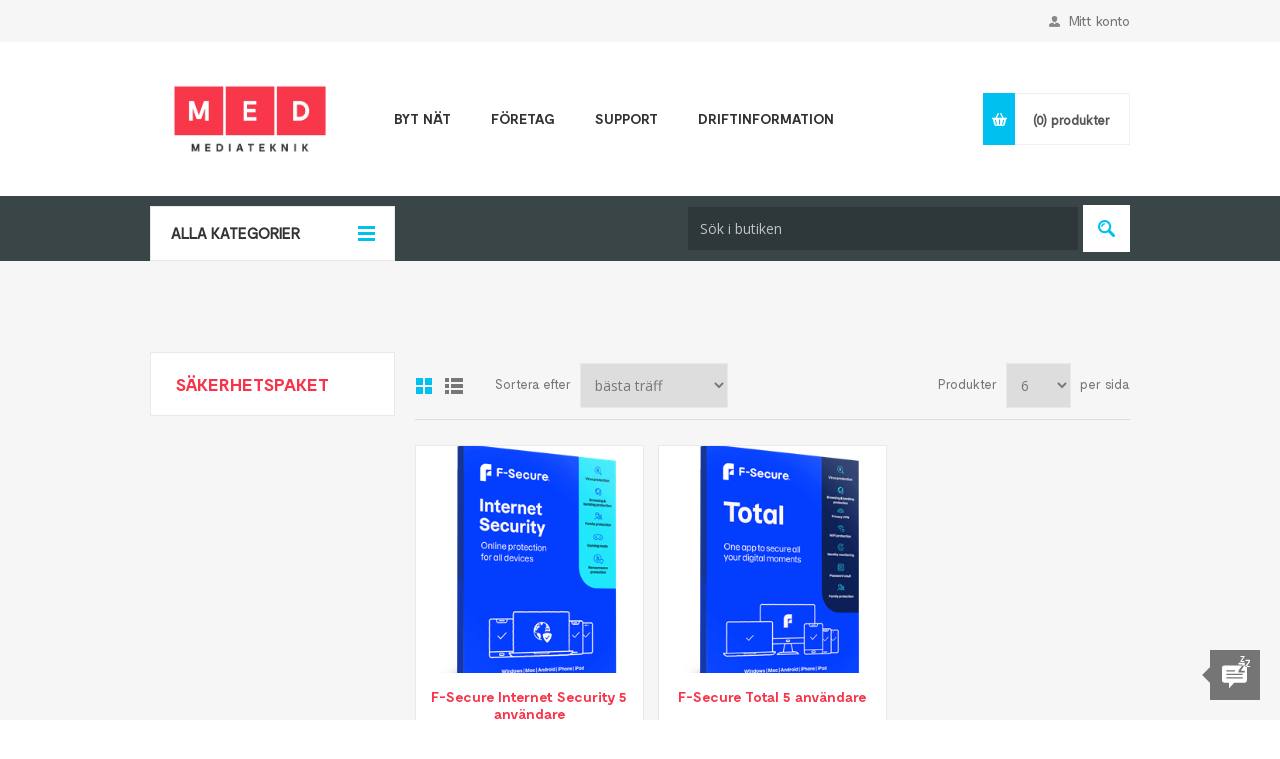

--- FILE ---
content_type: text/html; charset=utf-8
request_url: https://itux-nyaframtiden.mediateknik.net/sakerhet?viewmode=grid
body_size: 9056
content:
<!DOCTYPE html>
<html class="html-category-page">
  <head>
    <title>Mediateknik. S&#xE4;kerhetspaket</title>
    <meta http-equiv="Content-type" content="text/html;charset=UTF-8" />
    <meta name="description" content="" />
    <meta name="keywords" content="" />
    <meta name="generator" content="nopCommerce" />
    <meta name="viewport" content="width=device-width, initial-scale=1.0, user-scalable=0, minimum-scale=1.0, maximum-scale=1.0" />
    <link href='https://fonts.googleapis.com/css?family=Open+Sans:400,300,700' rel='stylesheet' type='text/css'>
    <link href="/lib/fontAwesome/css/font-awesome-4.6.3.css" rel="stylesheet" />
    
    

    
    


    <link href="/Themes/Pavilion/Content/css/styles.css" rel="stylesheet" type="text/css" />
<link href="/Themes/Pavilion/Content/css/tables.css" rel="stylesheet" type="text/css" />
<link href="/Themes/Pavilion/Content/css/mobile-only.css" rel="stylesheet" type="text/css" />
<link href="/Themes/Pavilion/Content/css/480.css" rel="stylesheet" type="text/css" />
<link href="/Themes/Pavilion/Content/css/768.css" rel="stylesheet" type="text/css" />
<link href="/Themes/Pavilion/Content/css/1000.css" rel="stylesheet" type="text/css" />
<link href="/Themes/Pavilion/Content/css/1280.css" rel="stylesheet" type="text/css" />
<link href="/Themes/Pavilion/Content/css/overrides.css" rel="stylesheet" type="text/css" />
<link href="/Plugins/SevenSpikes.Core/Styles/perfect-scrollbar.min.css" rel="stylesheet" type="text/css" />
<link href="/Plugins/SevenSpikes.Nop.Plugins.MegaMenu/Themes/Pavilion/Content/MegaMenu.css" rel="stylesheet" type="text/css" />
<link href="/Plugins/SevenSpikes.Nop.Plugins.InstantSearch/Themes/Pavilion/Content/InstantSearch.css" rel="stylesheet" type="text/css" />
<link href="/Plugins/SevenSpikes.Nop.Plugins.AjaxCart/Themes/Pavilion/Content/ajaxCart.css" rel="stylesheet" type="text/css" />
<link href="/Plugins/SevenSpikes.Nop.Plugins.ProductRibbons/Styles/Ribbons.common.css" rel="stylesheet" type="text/css" />
<link href="/Plugins/SevenSpikes.Nop.Plugins.ProductRibbons/Themes/Pavilion/Content/Ribbons.css" rel="stylesheet" type="text/css" />
<link href="/Themes/Pavilion/Content/css/theme.custom-8.css?v=38" rel="stylesheet" type="text/css" />

    <script src="/lib/jquery-1.10.2.min.js" type="text/javascript"></script>

    
    
    
    <link rel="shortcut icon" href="https://itux-nyaframtiden.mediateknik.net/favicon.ico" />
    
    <!--Powered by nopCommerce - http://www.nopCommerce.com-->
  </head>
<body class="notAndroid23 category-page-body ">
    



<div class="ajax-loading-block-window" style="display: none">
</div>
<div id="dialog-notifications-success" title="Meddelande" style="display:none;">
</div>
<div id="dialog-notifications-error" title="Fel" style="display:none;">
</div>
<div id="dialog-notifications-warning" title="Varning" style="display:none;">
</div>
<div id="bar-notification" class="bar-notification">
    <span class="close" title="Stäng">&nbsp;</span>
</div>



<!--[if lte IE 7]>
    <div style="clear:both;height:59px;text-align:center;position:relative;">
        <a href="http://www.microsoft.com/windows/internet-explorer/default.aspx" target="_blank">
            <img src="/Themes/Pavilion/Content/images/ie_warning.jpg" height="42" width="820" alt="You are using an outdated browser. For a faster, safer browsing experience, upgrade for free today." />
        </a>
    </div>
<![endif]-->

<div class="master-wrapper-page ">
    



<div class="header">
    

    <div class="header-upper">
        <div class="center">
            

            <div class="header-links-wrapper">
                <label>Mitt konto</label>
                


<div class="header-links">
    <ul>
        
            <li><a href="/register" class="ico-register">Skapa konto</a></li>
            <li><a href="/login" class="ico-login " 
                   data-loginUrl="/login">Logga in</a></li>
                        
    </ul>
</div>

            </div>
        </div>
    </div>

    <div class="header-middle">
        <div class="center">
            <div class="header-logo">
                



<a href="http://mediateknik.net/" class="logo">


<img alt="Itux Nya Framtidens Bredband" src="https://splitvision.mediateknik.net/images/thumbs/0001379.jpeg" /></a>
            </div>
            <div class="header-menu-parent">
                <div class="header-menu categories-in-side-panel">
                    <div class="close-menu">
                        <span>Close</span>
                    </div>
                    



    <ul class="mega-menu"
        data-isRtlEnabled="false"
        data-enableClickForDropDown="false">



<li class="has-sublist root-category-items">
        <a class="with-subcategories" href="/internet-uppkopplingar"><span>Internet</span></a>

        <div class="sublist-wrap categories with-pictures fullWidth boxes-4">
            <div class="sublist">
                <div class="inner-wrap">
                    <div class="row"><div class="box">
                        <div class="picture-title-wrap">
                            <div class="title">
                                <a href="/abonnemang" title="Abonnemang"><span>Abonnemang</span></a>
                            </div>
                            <div class="picture">
                                <a href="/abonnemang" title="Visa produkter i kategori Abonnemang">
                                    <img class="lazy" alt="Bild f&#xF6;r kategori Abonnemang" src="[data-uri]" data-original="https://itux-nyaframtiden.mediateknik.net/images/thumbs/0001451_abonnemang_290.png" />
                                </a>
                            </div>
                        </div>
                        <ul class="subcategories">

                        </ul>
                    </div><div class="box">
                        <div class="picture-title-wrap">
                            <div class="title">
                                <a href="/sakerhet" title="S&#xE4;kerhetspaket"><span>S&#xE4;kerhetspaket</span></a>
                            </div>
                            <div class="picture">
                                <a href="/sakerhet" title="Visa produkter i kategori S&#xE4;kerhetspaket">
                                    <img class="lazy" alt="Bild f&#xF6;r kategori S&#xE4;kerhetspaket" src="[data-uri]" data-original="https://itux-nyaframtiden.mediateknik.net/images/thumbs/0001597_sakerhetspaket_290.png" />
                                </a>
                            </div>
                        </div>
                        <ul class="subcategories">

                        </ul>
                    </div><div class="box">
                        <div class="picture-title-wrap">
                            <div class="title">
                                <a href="/h%C3%A5rdvara-2" title="Router"><span>Router</span></a>
                            </div>
                            <div class="picture">
                                <a href="/h%C3%A5rdvara-2" title="Visa produkter i kategori Router">
                                    <img class="lazy" alt="Bild f&#xF6;r kategori Router" src="[data-uri]" data-original="https://itux-nyaframtiden.mediateknik.net/images/thumbs/0001717_router_290.png" />
                                </a>
                            </div>
                        </div>
                        <ul class="subcategories">

                        </ul>
                    </div><div class="empty-box"></div></div>
                </div>
            </div>
        </div>
</li>


<li class="has-sublist root-category-items">
        <a class="with-subcategories" href="/telefoni-2"><span>Telefoni</span></a>

        <div class="sublist-wrap categories with-pictures fullWidth boxes-4">
            <div class="sublist">
                <div class="inner-wrap">
                    <div class="row"><div class="box">
                        <div class="picture-title-wrap">
                            <div class="title">
                                <a href="/abonnemang-2" title="Abonnemang"><span>Abonnemang</span></a>
                            </div>
                            <div class="picture">
                                <a href="/abonnemang-2" title="Visa produkter i kategori Abonnemang">
                                    <img class="lazy" alt="Bild f&#xF6;r kategori Abonnemang" src="[data-uri]" data-original="https://itux-nyaframtiden.mediateknik.net/images/thumbs/0001453_abonnemang_290.png" />
                                </a>
                            </div>
                        </div>
                        <ul class="subcategories">

                        </ul>
                    </div><div class="box">
                        <div class="picture-title-wrap">
                            <div class="title">
                                <a href="/h%C3%A5rdvara-4" title="H&#xE5;rdvara"><span>H&#xE5;rdvara</span></a>
                            </div>
                            <div class="picture">
                                <a href="/h%C3%A5rdvara-4" title="Visa produkter i kategori H&#xE5;rdvara">
                                    <img class="lazy" alt="Bild f&#xF6;r kategori H&#xE5;rdvara" src="[data-uri]" data-original="https://itux-nyaframtiden.mediateknik.net/images/thumbs/0001253_hardvara_290.jpeg" />
                                </a>
                            </div>
                        </div>
                        <ul class="subcategories">

                        </ul>
                    </div><div class="empty-box"></div><div class="empty-box"></div></div>
                </div>
            </div>
        </div>
</li>


<li class="has-sublist root-category-items">
        <a class="with-subcategories" href="/tv-3"><span>TV</span></a>

        <div class="sublist-wrap categories with-pictures fullWidth boxes-4">
            <div class="sublist">
                <div class="inner-wrap">
                    <div class="row"><div class="box">
                        <div class="picture-title-wrap">
                            <div class="title">
                                <a href="/mediateknik" title="Mediateknik"><span>Mediateknik</span></a>
                            </div>
                            <div class="picture">
                                <a href="/mediateknik" title="Visa produkter i kategori Mediateknik">
                                    <img class="lazy" alt="Bild f&#xF6;r kategori Mediateknik" src="[data-uri]" data-original="https://itux-nyaframtiden.mediateknik.net/images/thumbs/0001455_mediateknik_290.png" />
                                </a>
                            </div>
                        </div>
                        <ul class="subcategories">

                        </ul>
                    </div><div class="empty-box"></div><div class="empty-box"></div><div class="empty-box"></div></div>
                </div>
            </div>
        </div>
</li>


<li class="has-sublist root-category-items">
        <a class="with-subcategories" href="/tillbeh%C3%B6r-2"><span>Tillbeh&#xF6;r</span></a>

        <div class="sublist-wrap categories with-pictures fullWidth boxes-4">
            <div class="sublist">
                <div class="inner-wrap">
                    <div class="row"><div class="box">
                        <div class="picture-title-wrap">
                            <div class="title">
                                <a href="/n%C3%A4tverkskablar" title="Kablage"><span>Kablage</span></a>
                            </div>
                            <div class="picture">
                                <a href="/n%C3%A4tverkskablar" title="Visa produkter i kategori Kablage">
                                    <img class="lazy" alt="Bild f&#xF6;r kategori Kablage" src="[data-uri]" data-original="https://itux-nyaframtiden.mediateknik.net/images/thumbs/0001288_kablage_290.jpeg" />
                                </a>
                            </div>
                        </div>
                        <ul class="subcategories">
                                <li>
                                    <a href="/n%C3%A4tverkskablar-2" title="N&#xE4;tverkskablar"><span>N&#xE4;tverkskablar</span></a>
                                </li>
                                <li>
                                    <a href="/hdmi-kablar" title="HDMI-kablar"><span>HDMI-kablar</span></a>
                                </li>

                        </ul>
                    </div><div class="box">
                        <div class="picture-title-wrap">
                            <div class="title">
                                <a href="/h%C3%A5rdvara-5" title="H&#xE5;rdvara"><span>H&#xE5;rdvara</span></a>
                            </div>
                            <div class="picture">
                                <a href="/h%C3%A5rdvara-5" title="Visa produkter i kategori H&#xE5;rdvara">
                                    <img class="lazy" alt="Bild f&#xF6;r kategori H&#xE5;rdvara" src="[data-uri]" data-original="https://itux-nyaframtiden.mediateknik.net/images/thumbs/0001459_hardvara_290.png" />
                                </a>
                            </div>
                        </div>
                        <ul class="subcategories">
                                <li>
                                    <a href="/routrar" title="Routrar"><span>Routrar</span></a>
                                </li>
                                <li>
                                    <a href="/ip-telefoni-3" title="IP-Telefoni"><span>IP-Telefoni</span></a>
                                </li>

                        </ul>
                    </div><div class="empty-box"></div><div class="empty-box"></div></div>
                </div>
            </div>
        </div>
</li>
        
    </ul>
    <div class="menu-title"><span>Menu</span></div>
    <ul class="mega-menu-responsive">


<li class="has-sublist mega-menu-categories root-category-items">

        <a class="with-subcategories" href="/internet-uppkopplingar"><span>Internet</span></a>

        <div class="plus-button"></div>
        <div class="sublist-wrap">
            <ul class="sublist">
                <li class="back-button">
                    <span>back</span>
                </li>
                
        <li>
            <a class="lastLevelCategory" href="/abonnemang" title="Abonnemang"><span>Abonnemang</span></a>
        </li>
        <li>
            <a class="lastLevelCategory" href="/sakerhet" title="S&#xE4;kerhetspaket"><span>S&#xE4;kerhetspaket</span></a>
        </li>
        <li>
            <a class="lastLevelCategory" href="/h%C3%A5rdvara-2" title="Router"><span>Router</span></a>
        </li>

            </ul>
        </div>

</li>

<li class="has-sublist mega-menu-categories root-category-items">

        <a class="with-subcategories" href="/telefoni-2"><span>Telefoni</span></a>

        <div class="plus-button"></div>
        <div class="sublist-wrap">
            <ul class="sublist">
                <li class="back-button">
                    <span>back</span>
                </li>
                
        <li>
            <a class="lastLevelCategory" href="/abonnemang-2" title="Abonnemang"><span>Abonnemang</span></a>
        </li>
        <li>
            <a class="lastLevelCategory" href="/h%C3%A5rdvara-4" title="H&#xE5;rdvara"><span>H&#xE5;rdvara</span></a>
        </li>

            </ul>
        </div>

</li>

<li class="has-sublist mega-menu-categories root-category-items">

        <a class="with-subcategories" href="/tv-3"><span>TV</span></a>

        <div class="plus-button"></div>
        <div class="sublist-wrap">
            <ul class="sublist">
                <li class="back-button">
                    <span>back</span>
                </li>
                
        <li>
            <a class="lastLevelCategory" href="/mediateknik" title="Mediateknik"><span>Mediateknik</span></a>
        </li>

            </ul>
        </div>

</li>

<li class="has-sublist mega-menu-categories root-category-items">

        <a class="with-subcategories" href="/tillbeh%C3%B6r-2"><span>Tillbeh&#xF6;r</span></a>

        <div class="plus-button"></div>
        <div class="sublist-wrap">
            <ul class="sublist">
                <li class="back-button">
                    <span>back</span>
                </li>
                
        <li class="has-sublist">
            <a href="/n%C3%A4tverkskablar" title="Kablage" class="with-subcategories"><span>Kablage</span></a>
            <div class="plus-button"></div>
            <div class="sublist-wrap">
                <ul class="sublist">
                    <li class="back-button">
                        <span>back</span>
                    </li>
                    
        <li>
            <a class="lastLevelCategory" href="/n%C3%A4tverkskablar-2" title="N&#xE4;tverkskablar"><span>N&#xE4;tverkskablar</span></a>
        </li>
        <li>
            <a class="lastLevelCategory" href="/hdmi-kablar" title="HDMI-kablar"><span>HDMI-kablar</span></a>
        </li>


                </ul>
            </div>
        </li>
        <li class="has-sublist">
            <a href="/h%C3%A5rdvara-5" title="H&#xE5;rdvara" class="with-subcategories"><span>H&#xE5;rdvara</span></a>
            <div class="plus-button"></div>
            <div class="sublist-wrap">
                <ul class="sublist">
                    <li class="back-button">
                        <span>back</span>
                    </li>
                    
        <li>
            <a class="lastLevelCategory" href="/routrar" title="Routrar"><span>Routrar</span></a>
        </li>
        <li>
            <a class="lastLevelCategory" href="/ip-telefoni-3" title="IP-Telefoni"><span>IP-Telefoni</span></a>
        </li>


                </ul>
            </div>
        </li>

            </ul>
        </div>

</li>
        
    </ul>
    <ul class="mega-menu"
        data-isRtlEnabled="false"
        data-enableClickForDropDown="false">



<li class=" ">

    <a href="https://mediateknik.net/privat" class="" title="Byt n&#xE4;t" ><span> Byt n&#xE4;t</span></a>

</li>




<li class=" ">

    <a href="https://mediateknik.net/foretag/" class="" title="F&#xF6;retag"  target="_blank" ><span> F&#xF6;retag</span></a>

</li>




<li class=" ">

    <a href="/faq" class="" title="Support" ><span> Support</span></a>

</li>




<li class=" ">

    <a href="https://mediateknik.net/driftinformation/" class="" title="Driftinformation" ><span> Driftinformation</span></a>

</li>


        
    </ul>
    <div class="menu-title"><span>Menu</span></div>
    <ul class="mega-menu-responsive">



<li class=" ">

    <a href="https://mediateknik.net/privat" class="" title="Byt n&#xE4;t" ><span> Byt n&#xE4;t</span></a>

</li>




<li class=" ">

    <a href="https://mediateknik.net/foretag/" class="" title="F&#xF6;retag"  target="_blank" ><span> F&#xF6;retag</span></a>

</li>




<li class=" ">

    <a href="/faq" class="" title="Support" ><span> Support</span></a>

</li>




<li class=" ">

    <a href="https://mediateknik.net/driftinformation/" class="" title="Driftinformation" ><span> Driftinformation</span></a>

</li>


        
    </ul>

                </div>
            </div>
            
<div class="flyout-cart-wrapper" id="flyout-cart">
  <a href="/cart" class="cart-trigger">
    <span class="cart-qty">(0)</span>
    <span class="cart-label">produkter</span>
  </a>
  <div class="flyout-cart">
    <div class="mini-shopping-cart">
      <div class="count">
Din varukorg är tom.      </div>
    </div>
  </div>
</div>

        </div>
    </div>
    
    <div class="header-lower">
        <div class="center">
                <span class="category-navigation-title">Alla kategorier</span>
                    <div class="category-navigation-list-wrapper">
                        <ul class="category-navigation-list sticky-flyout">  </ul>
                    </div>
                          <div class="search-box store-search-box ">
                <form method="get" id="small-search-box-form" action="/search">
    <input type="text" class="search-box-text" id="small-searchterms" autocomplete="off" name="q" placeholder="Sök i butiken" />
    



<input type="hidden" class="instantSearchResourceElement"
       data-highlightFirstFoundElement="true"
       data-minKeywordLength="3"
       data-instantSearchUrl="/instantSearchFor"
       data-searchPageUrl="/search"
       data-searchInProductDescriptions="true"
       data-numberOfVisibleProducts="5" />


    <input type="submit" class="button-1 search-box-button" value="Search" />
        
        
</form>
              </div>
        </div>
    </div>
</div>


    
    <div class="overlayOffCanvas"></div>
    <div class="responsive-nav-wrapper-parent">
        <div class="responsive-nav-wrapper">
            <div class="menu-title">
                <span>Menu</span>
            </div>
            <div class="shopping-cart-link">
                <span>Varukorg</span>
            </div>
            <div class="filters-button">
                <span>Filters</span>
            </div>
            <div class="personal-button" id="header-links-opener">
                <span>Personal menu</span>
            </div>
            <div class="preferences-button" id="header-selectors-opener">
                <span>Momsvisning</span>
            </div>
            <div class="search-wrap">
                <span>Sök</span>
            </div>
        </div>
    </div>
    <div class="master-wrapper-content">
        




<div class="ajaxCartInfo" data-getAjaxCartButtonUrl="/NopAjaxCart/GetAjaxCartButtonsAjax"
     data-productPageAddToCartButtonSelector=".add-to-cart-button"
     data-productBoxAddToCartButtonSelector="button.product-box-add-to-cart-button"
     data-productBoxProductItemElementSelector=".product-item"
     data-enableOnProductPage="True"
     data-enableOnCatalogPages="True"
     data-miniShoppingCartQuatityFormattingResource="({0})"
     data-miniWishlistQuatityFormattingResource="({0})"
     data-addToWishlistButtonSelector="input.add-to-wishlist-button">
</div>

<input id="addProductVariantToCartUrl" name="addProductVariantToCartUrl" type="hidden" value="/AddProductFromProductDetailsPageToCartAjax" />
<input id="addProductToCartUrl" name="addProductToCartUrl" type="hidden" value="/AddProductToCartAjax" />
<input id="miniShoppingCartUrl" name="miniShoppingCartUrl" type="hidden" value="/MiniShoppingCart" />
<input id="flyoutShoppingCartUrl" name="flyoutShoppingCartUrl" type="hidden" value="/NopAjaxCartFlyoutShoppingCart" />
<input id="checkProductAttributesUrl" name="checkProductAttributesUrl" type="hidden" value="/CheckIfProductOrItsAssociatedProductsHasAttributes" />
<input id="getMiniProductDetailsViewUrl" name="getMiniProductDetailsViewUrl" type="hidden" value="/GetMiniProductDetailsView" />
<input id="flyoutShoppingCartPanelSelector" name="flyoutShoppingCartPanelSelector" type="hidden" value="#flyout-cart" />
<input id="shoppingCartMenuLinkSelector" name="shoppingCartMenuLinkSelector" type="hidden" value=".cart-qty" />
<input id="wishlistMenuLinkSelector" name="wishlistMenuLinkSelector" type="hidden" value="span.wishlist-qty" />






<div id="product-ribbon-info" data-productid="0"
     data-productboxselector=".product-item, .item-holder"
     data-productboxpicturecontainerselector=".picture, .item-picture"
     data-productpagepicturesparentcontainerselector=".product-essential"
     data-productpagebugpicturecontainerselector=".picture"
     data-retrieveproductribbonsurl="/RetrieveProductRibbons">
</div>
        

        
        <div class="breadcrumb">
            <ul>
                <li>
                    <a href="/" title="Hem">Hem</a>
                    <span class="delimiter">/</span>
                </li>
                    <li>
                            <a href="/internet-uppkopplingar" title="Internet">Internet</a>
                            <span class="delimiter">/</span>
                    </li>
                    <li>
                            <strong class="current-item">S&#xE4;kerhetspaket</strong>
                    </li>
            </ul>
        </div>

            <div class="master-column-wrapper">
            

    <div class="center-2">
		
        
<div class="page category-page">
    <div class="page-title">
        <h1>S&#xE4;kerhetspaket</h1>
    </div>
    <div class="page-body">
      
      


<div class="product-selectors">
        <div class="product-viewmode">
            <span>Visning</span>
                <a class="viewmode-icon grid selected" href="https://itux-nyaframtiden.mediateknik.net/sakerhet?viewmode=grid" title="Galleri">Galleri</a>
                <a class="viewmode-icon list " href="https://itux-nyaframtiden.mediateknik.net/sakerhet?viewmode=list" title="Lista">Lista</a>
        </div>
            <div class="product-sorting">
            <span>Sortera efter</span>
            <select id="products-orderby" name="products-orderby" onchange="setLocation(this.value);"><option selected="selected" value="https://itux-nyaframtiden.mediateknik.net/sakerhet?viewmode=grid&amp;orderby=0">B&#xE4;sta tr&#xE4;ff</option>
<option value="https://itux-nyaframtiden.mediateknik.net/sakerhet?viewmode=grid&amp;orderby=10">Pris: L&#xE5;gt till H&#xF6;gt</option>
<option value="https://itux-nyaframtiden.mediateknik.net/sakerhet?viewmode=grid&amp;orderby=11">Pris: H&#xF6;gt till L&#xE5;gt</option>
</select>
        </div>
            <div class="product-page-size">
            <span>Produkter</span>
            <select id="products-pagesize" name="products-pagesize" onchange="setLocation(this.value);"><option value="https://itux-nyaframtiden.mediateknik.net/sakerhet?viewmode=grid&amp;pagesize=3">3</option>
<option selected="selected" value="https://itux-nyaframtiden.mediateknik.net/sakerhet?viewmode=grid&amp;pagesize=6">6</option>
<option value="https://itux-nyaframtiden.mediateknik.net/sakerhet?viewmode=grid&amp;pagesize=9">9</option>
</select>
            <span>per sida</span>
        </div>
</div>
        <div class="product-grid">
          <div class="item-grid">
              <div class="item-box">
                <div class="product-item" data-productid="73">
    <div class="picture">
        <a href="/f-secure-5-anv%C3%A4ndare-m%C3%A5nadskostnad-2" title="Visa detaljer f&#xF6;r F-Secure Internet Security 5 anv&#xE4;ndare">
            <img alt="Bild p&#xE5; F-Secure Internet Security 5 anv&#xE4;ndare" src="https://itux-nyaframtiden.mediateknik.net/images/thumbs/0001697_f-secure-internet-security-5-anvandare_415.png" title="Visa detaljer f&#xF6;r F-Secure Internet Security 5 anv&#xE4;ndare" />
        </a>
    </div>
    <div class="details">
        <div class="attribute-squares-wrapper"></div>
        <h2 class="product-title">
            <a href="/f-secure-5-anv%C3%A4ndare-m%C3%A5nadskostnad-2">F-Secure Internet Security 5 anv&#xE4;ndare</a>
        </h2>
        <div class="add-info">
            
            <div class="prices">
                <span class="price actual-price">59 kr</span>
                
    <span> / månad </span>


                                            </div>
            

          <div class="buttons-upper">
                      </div>

            <div class="buttons-lower">
                    <button type="button" class="button-2 product-box-add-to-cart-button" onclick="AjaxCart.addproducttocart_catalog('/addproducttocart/catalog/73/1/1');return false;"><span>L&#xE4;gg i varukorg</span></button>
            </div>
            
        </div>
    </div>
</div>

              </div>
              <div class="item-box">
                <div class="product-item" data-productid="242">
    <div class="picture">
        <a href="/f-secure-total-5-anv%C3%A4ndare" title="Visa detaljer f&#xF6;r F-Secure Total 5 anv&#xE4;ndare">
            <img alt="Bild p&#xE5; F-Secure Total 5 anv&#xE4;ndare" src="https://itux-nyaframtiden.mediateknik.net/images/thumbs/0001718_f-secure-total-5-anvandare_415.png" title="Visa detaljer f&#xF6;r F-Secure Total 5 anv&#xE4;ndare" />
        </a>
    </div>
    <div class="details">
        <div class="attribute-squares-wrapper"></div>
        <h2 class="product-title">
            <a href="/f-secure-total-5-anv%C3%A4ndare">F-Secure Total 5 anv&#xE4;ndare</a>
        </h2>
        <div class="add-info">
            
            <div class="prices">
                <span class="price actual-price">79 kr</span>
                
    <span> / månad </span>


                                            </div>
            

          <div class="buttons-upper">
                      </div>

            <div class="buttons-lower">
                    <button type="button" class="button-2 product-box-add-to-cart-button" onclick="AjaxCart.addproducttocart_catalog('/addproducttocart/catalog/242/1/1');return false;"><span>L&#xE4;gg i varukorg</span></button>
            </div>
            
        </div>
    </div>
</div>

              </div>
          </div>
        </div>
            


      
      

      

            
    </div>
</div>


		
    </div>

<div class="side-2">

    <div class="page-title">
        <h1>S&#xE4;kerhetspaket</h1>
    </div>


</div>


        </div>
        
    </div>

    



<div class="footer">
    <div class="footer-upper" style="background-color: #3f3c48; color: #fff;">
      <div class="center">
        <div class="footer-block">
          <img src="https://itux-nyaframtiden.mediateknik.net/images/Mediateknik_Logotyp_Negativ_RGB.png" style="width: 100%;  margin-left: -26px;" alt="logo" />
        </div>

        <div class="footer-block">
          
          
          



<ul class="social-sharing">
            <li class="facebook"><a target="_blank" href="https://www.facebook.com/medmediateknik"></a></li>
                    <li class="youtube"><a target="_blank" href="https://www.youtube.com/channel/UCdCuDRxgLpYAu3Mi-0GJYZQ"></a></li>
                    <li class="rss"><a target="_blank" href="/news/rss/4"></a></li>
</ul>

        </div>
       </div>
      </div>
  <div class="footer-middle" style="background-color: #3f3c48; color: #fff;">
      <div class="center">
        <div class="footer-block">
          <div class="title">
            <strong>Mediateknik AB</strong>
          </div>
          <ul class="list">
            <li><span>Härdgatan 20, 432 32 Varberg</span></li>
            <li><span>0340-679290</span></li>
            <li><span>info@mediateknik.net</span></li>
          </ul>

          <div class="title">
            <strong>Kontakt</strong>
          </div>
          <ul class="list">
            <li><a href="http://mediateknik.net/kontakt/">Kontaktinformation</a></li>
            <li><a href="http://mediateknik.net/oppettider/">Öppetider</a></li>
          </ul>
        </div>
        <div class="footer-block">
          <div class="title">
            <strong>Teknik</strong>
          </div>
          <ul class="list">
            <li><a href="http://webmail.ciaoip.se/src/login.php" target="_new">Webmail</a></li>
            <li><a href="http://mediateknik.net/driftinformation/">Driftinformation</a></li>
            <li><a href="http://mediateknik.net/dokument/">Dokument</a></li>
          </ul>

          <div class="title">
            <strong>Fastighetsägare</strong>
          </div>
          <ul class="list">
            <li><a href="http://mediateknik.net/brfforening/">BRF/Förening</a></li>
          </ul>
        </div>

        <div class="footer-block">
          <div class="title">
            <strong>Privat</strong>
          </div>
          <ul class="list">
            <li><a href="http://mediateknik.net/privat/telefoni/">Telefoni</a></li>
            <li><a href="http://mediateknik.net/privat/internetanslutning/">Internet</a></li>
            <li><a href="http://mediateknik.net/privat/tv/">TV</a></li>
            <li><a href="http://mediateknik.net/privat/installation/">Installation</a></li>
          </ul>
        </div>
        <div class="footer-block">
          <div class="title">
            <strong>Företag</strong>
          </div>
          <ul class="list">
            <li><a href="http://mediateknik.net/foretag/telefoni/">Telefoni</a></li>
            <li><a href="http://mediateknik.net/foretag/internetanslutning/">Internet</a></li>
            <li><a href="http://mediateknik.net/foretag/kameraovervakning/">Kamera </a></li>
            <li><a href="http://mediateknik.net/serverhall/">Serverhall</a></li>
            <li><a href="http://mediateknik.net/foretag/medview/">MEDview</a></li>
            <li><a href="http://mediateknik.net/foretag/cctv-kamera/">CCTV-kamera</a></li>
          </ul>
        </div>
        <div class="footer-block">
          <div class="title">
            <strong>Mediateknik</strong>
          </div>
          <ul class="list">
            <li>  <a href="http://mediateknik.net/om-oss/">Om Mediateknik</a></li>
            <li><a href="http://mediateknik.net/vi-sponsrar/">Vi sponsrar</a></li>
            <li> <a href="http://mediateknik.net/integritetspolicy/">Vår integritetspolicy</a></li>
          </ul>
        </div>
      </div>
    </div>
    <div class="footer-lower">
      <div class="center">
        <div class="footer-disclaimer">
          Copyright &copy; 2025 Itux Nya Framtidens Bredband. Alla rättigheter reserverade.
        </div>
          <div class="footer-powered-by">
            Powered by <a href="https://www.nopcommerce.com/">nopCommerce</a>
          </div>
                  <div class="footer-designed-by">
            Designed by <a href="http://www.nop-templates.com/" title="nopCommerce themes and plugins by Nop-Templates" target="_blank">Nop-Templates.com</a>
          </div>

        <div class="footer-store-theme">
          
        </div>
      </div>
    </div>
    
</div>

</div>


<!-- Google code for Analytics tracking -->
<script type="text/javascript">
var _gaq = _gaq || [];
_gaq.push(['_setAccount', 'UA-31710074-1']);
_gaq.push(['_trackPageview']);

(function() {
var ga = document.createElement('script'); ga.type = 'text/javascript'; ga.async = true;
ga.src = ('https:' == document.location.protocol ? 'https://ssl' : 'http://www') + '.google-analytics.com/ga.js';
var s = document.getElementsByTagName('script')[0]; s.parentNode.insertBefore(ga, s);
})();
</script>


        
        <script src="/lib/jquery.validate.min.js" type="text/javascript"></script>
<script src="/lib/jquery.validate.unobtrusive.min.js" type="text/javascript"></script>
<script src="/lib/jquery-ui-1.10.3.custom.min.js" type="text/javascript"></script>
<script src="/lib/jquery-migrate-1.2.1.min.js" type="text/javascript"></script>
<script src="/js/public.common.js" type="text/javascript"></script>
<script src="/js/public.ajaxcart.js" type="text/javascript"></script>
<script src="/Plugins/SevenSpikes.Nop.Plugins.InstantSearch/Scripts/InstantSearch.min.js" type="text/javascript"></script>
<script src="/lib/kendo/2014.1.318/kendo.core.min.js" type="text/javascript"></script>
<script src="/lib/kendo/2014.1.318/kendo.data.min.js" type="text/javascript"></script>
<script src="/lib/kendo/2014.1.318/kendo.popup.min.js" type="text/javascript"></script>
<script src="/lib/kendo/2014.1.318/kendo.list.min.js" type="text/javascript"></script>
<script src="/lib/kendo/2014.1.318/kendo.autocomplete.min.js" type="text/javascript"></script>
<script src="/Plugins/SevenSpikes.Core/Scripts/sevenspikes.core.min.js" type="text/javascript"></script>
<script src="/Plugins/SevenSpikes.Nop.Plugins.MegaMenu/Scripts/MegaMenu.min.js" type="text/javascript"></script>
<script src="/Plugins/SevenSpikes.Core/Scripts/jquery.json-2.4.min.js" type="text/javascript"></script>
<script src="/Plugins/SevenSpikes.Nop.Plugins.AjaxCart/Scripts/AjaxCart.min.js" type="text/javascript"></script>
<script src="/lib/kendo/2014.1.318/kendo.userevents.min.js" type="text/javascript"></script>
<script src="/lib/kendo/2014.1.318/kendo.draganddrop.min.js" type="text/javascript"></script>
<script src="/lib/kendo/2014.1.318/kendo.window.min.js" type="text/javascript"></script>
<script src="/Plugins/SevenSpikes.Nop.Plugins.ProductRibbons/Scripts/ProductRibbons.min.js" type="text/javascript"></script>
<script src="/Plugins/SevenSpikes.Core/Scripts/footable.min.js" type="text/javascript"></script>
<script src="/Plugins/SevenSpikes.Core/Scripts/perfect-scrollbar.min.js" type="text/javascript"></script>
<script src="/Plugins/SevenSpikes.Core/Scripts/sevenspikes.theme.ex.min.js" type="text/javascript"></script>
<script src="/Themes/Pavilion/Content/scripts/pavilion.js" type="text/javascript"></script>

    <div id="goToTop"></div>
            <script type="text/javascript">
        AjaxCart.init(false, '.header-links .cart-qty', '.header-links .wishlist-qty', '#flyout-cart');
    </script>
<script type="text/javascript">
            $("#small-search-box-form").submit(function(event) {
                if ($("#small-searchterms").val() == "") {
                    alert('V\u00E4nligen ange nyckelord att s\u00F6ka efter');
                    $("#small-searchterms").focus();
                    event.preventDefault();
                }
            });
        </script>
<script id="instantSearchItemTemplate" type="text/x-kendo-template">
    <div class="instant-search-item" data-url="${ data.CustomProperties.Url }">
        <div class="img-block">
            <img src="${ data.DefaultPictureModel.ImageUrl }" alt="${ data.Name }" title="${ data.Name }" style="border: none">
        </div>
        <div class="detail">
            <div class="title">${ data.Name }</div>
            <div class="price"># var price = ""; if (data.ProductPrice.Price) { price = data.ProductPrice.Price } # #= price #</div>           
        </div>
    </div>
</script>
<script type="text/javascript">   

    $(document).ready(function () {
        // We need to trigger an event, in order for the lazy loading to work. The default event is scroll, which is not useful in this case
        $(".category-navigation-list").on("mouseenter", function () {
            $("img.lazy").each(function () {
                var that = $(this);

                that.attr('src', that.attr('data-original'));
            });
        });
    });

</script>

  
<script type="text/javascript">
  (function(d, src, c) { var t=d.scripts[d.scripts.length - 1],s=d.createElement('script');s.id='la_x2s6df8d';s.async=true;s.src=src;s.onload=s.onreadystatechange=function(){var rs=this.readyState;if(rs&&(rs!='complete')&&(rs!='loaded')){return;}c(this);};t.parentElement.insertBefore(s,t.nextSibling);})(document,
    'https://mediatek.liveagent.se/scripts/track.js',
    function(e){ LiveAgent.createButton('90f0e52b', e); });
</script>

</body>
</html>

--- FILE ---
content_type: text/html; charset=utf-8
request_url: https://itux-nyaframtiden.mediateknik.net/NopAjaxCart/GetAjaxCartButtonsAjax
body_size: 423
content:




        <div class="ajax-cart-button-wrapper" data-productid="73" data-isproductpage="false">
                        <input id="productQuantity73" type="text" class="productQuantityTextBox" value="1" />
                <button type="button" class="button-2 product-box-add-to-cart-button nopAjaxCartProductListAddToCartButton" data-productid="73"><span>L&#xE4;gg i varukorg</span></button>
                      

        </div>
        <div class="ajax-cart-button-wrapper" data-productid="242" data-isproductpage="false">
                        <input id="productQuantity242" type="text" class="productQuantityTextBox" value="1" />
                <button type="button" class="button-2 product-box-add-to-cart-button nopAjaxCartProductListAddToCartButton" data-productid="242"><span>L&#xE4;gg i varukorg</span></button>
                      

        </div>


--- FILE ---
content_type: text/html; charset=utf-8
request_url: https://mediatek.liveagent.se/scripts/generateWidget.php?v=5.60.2.20251128093200&t=1765188760&cwid=90f0e52b
body_size: 12487
content:
<!DOCTYPE html>
<html lang="sv">
    <head>
        <meta http-equiv="content-type" content="text/html; charset=utf-8"/>
        <meta http-Equiv="Cache-Control" Content="no-cache"/>
        <meta http-Equiv="Pragma" Content="no-cache"/>
        <meta http-Equiv="Expires" Content="0"/>
        <meta name="robots" content="none"/>
        <meta name="referrer" content="no-referrer">
        <meta name="viewport" content="width=device-width, initial-scale=1, maximum-scale=1">
        <title></title>
                    <link href="/themes/contact/rotary/contact.css?v=5.60.2.20251128093200" rel="stylesheet" type="text/css"/>
                    <link href="/static/webpack/liveagent-common-bundle/bundle.e3f8621f3498fb9699e2.css" rel="stylesheet" type="text/css"/>
                                            <style>
                    .ContactHeader {height:125px;}
.ContactBody {top:125px;}

  .CloseButton {background:url('/themes/contact/_common_templates/img/form-cross-black.svg') no-repeat; opacity:0.6; background-size:contain;}
  .CloseButton:hover {opacity:0.9;}
body {font-family:"Lucida grande","Lucida Sans Unicode",Arial, Verdana;}
input, textarea {font-family:Arial,Verdana,Helvetica,Geneva,sans-serif;}
.SuggestionVotesBox .Status {font-family:Arial,Verdana;}body::-webkit-scrollbar {
    -webkit-appearance: none;
    width: 12px;
    height: 12px;
    border-radius: 10px;
    background-color: rgba(200, 200, 200, 0.3);
    -webkit-box-shadow: inset 1px 1px 2px rgba(0, 0, 0, 0.25), inset 0 -1px 0 rgba(0, 0, 0, 0.07);
}
body::-webkit-scrollbar-thumb {
    background-color: rgba(0, 0, 0, 0.2);
    border-radius: 10px;
    -webkit-box-shadow: 0 1px 2px rgba(0, 0, 0, 0.1);
}
body::-webkit-scrollbar-button {
    width: 0;
    height: 0;
    display: none;
}
body::-webkit-scrollbar-corner {
    background-color: transparent;
}

.MainElement {background:#FFFFFF; color:#565656}
.Branding, .g-FormField2-Description {color:#565656}
.ContactHeader:after {
	background: url('data:image/svg+xml,%3Csvg%20xmlns%3D%22http%3A%2F%2Fwww.w3.org%2F2000%2Fsvg%22%20xmlns%3Axlink%3D%22http%3A%2F%2Fwww.w3.org%2F1999%2Fxlink%22%20x%3D%220px%22%20y%3D%220px%22%0A%09%20viewBox%3D%220%200%20100%20100%22%20enable-background%3D%22new%200%200%20100%20100%22%20xml%3Aspace%3D%22preserve%22%3E%0A%3Cstyle%20type%3D%22text%2Fcss%22%3E%0A%09.st0%7Bfill%3A%23FFFFFF%3B%7D%0A%3C%2Fstyle%3E%09%20%0A%3Cpath%20class%3D%22st0%22%20d%3D%22M70.3%2C20.1H48.8h-0.5H48H25.7c-4.1%2C0-7.4%2C3.3-7.4%2C7.4s3.3%2C7.4%2C7.4%2C7.4H48h0.2h0.5h21.6c4.1%2C0%2C7.4%2C3.3%2C7.4%2C7.4%0A%09s-3.3%2C7.4-7.4%2C7.4H48.8h-0.5H48h-2.5c-4.1%2C0-7.4%2C3.3-7.4%2C7.4c0%2C4.1%2C3.3%2C7.4%2C7.4%2C7.4H48h0.2h0.5h11.7c4.1%2C0%2C7.4%2C3.3%2C7.4%2C7.4%0A%09s-3.3%2C7.4-7.4%2C7.4H48.8V100H100V20.1H70.3z%22%2F%3E%0A%3C%2Fsvg%3E') no-repeat center center;
}
.ContactTop .ContactTopRight, 
.spaceShadow,
.ContactFooter,
.KbSidePanel, 
.ContactBody {background: #FFFFFF}
.ContactHeader {border-top-color: #FFFFFF}
.MessageArea textarea, .TextBox, .TextBoxContainer, .g-ListBoxInput,
.InputFileView .FileName a, .InputFileView .FileName span,
.InputFileView .FileName a:hover, .InputFileView .FileName a:focus,
.KbEntryTitle, .KbTitle {color: #565656}
.TextBoxContainer, .MessageArea textarea, .g-ListBox, .MessageFormFiles {border-bottom-color: #565656}
.TextBoxContainer:after, .g-ListBox:after, .MessageFormFilesWrapper:before,
.MessageFormFiles:after {border-color: #565656}
.MessageFormAttach .SendFile .Text,
.gwt-PopupPanel .AltTextPanel {background: #565656;color: #FFFFFF}
.Branding svg {fill: #565656}
.KbEntryIcon {
	background: url('data:image/svg+xml,%3Csvg%20version%3D%221.1%22%20id%3D%22Layer_1%22%20xmlns%3D%22http%3A%2F%2Fwww.w3.org%2F2000%2Fsvg%22%20xmlns%3Axlink%3D%22http%3A%2F%2Fwww.w3.org%2F1999%2Fxlink%22%20x%3D%220px%22%20y%3D%220px%22%0A%09%20viewBox%3D%220%200%2016%2016%22%20enable-background%3D%22new%200%200%2016%2016%22%20xml%3Aspace%3D%22preserve%22%3E%0A%3Cpath%20fill%3D%22%23565656%22%20d%3D%22M9.6%2C0H3.2C2.3%2C0%2C1.6%2C0.7%2C1.6%2C1.6v12.8c0%2C0.9%2C0.7%2C1.6%2C1.6%2C1.6h9.6c0.9%2C0%2C1.6-0.7%2C1.6-1.6V4.8L9.6%2C0z%0A%09%20M8.8%2C5.6V1.2l4.4%2C4.4H8.8z%22%2F%3E%0A%3C%2Fsvg%3E') no-repeat center center;
}
.KbResultR .KbEntryIcon {background: url('data:image/svg+xml,%3Csvg%20xmlns%3D%22http%3A%2F%2Fwww.w3.org%2F2000%2Fsvg%22%20viewBox%3D%220%200%2016.1%2016%22%3E%3Cg%20fill%3D%22%23565656%22%20id%3D%22Layer_2%22%20data-name%3D%22Layer%202%22%3E%3Cg%20id%3D%22Layer_1-2%22%20data-name%3D%22Layer%201%22%3E%3Cg%20id%3D%22Layer_2-2%22%20data-name%3D%22Layer%202%22%3E%3Cpath%20d%3D%22M14.9%2C0H1.1A1%2C1%2C0%2C0%2C0%2C0%2C1.1V16l4.3-4.3H15a1%2C1%2C0%2C0%2C0%2C1.1-1.1V1.1A1.13%2C1.13%2C0%2C0%2C0%2C14.9%2C0ZM7.3%2C5.4V8.3H4.1V5.9a3.28%2C3.28%2C0%2C0%2C1%2C.6-2.1A4.94%2C4.94%2C0%2C0%2C1%2C6.6%2C2.4l.7%2C1.3a3.47%2C3.47%2C0%2C0%2C0-1.1.8%2C1.22%2C1.22%2C0%2C0%2C0-.4.9Zm4.7%2C0V8.3H8.8V5.9a3.28%2C3.28%2C0%2C0%2C1%2C.6-2.1%2C4.94%2C4.94%2C0%2C0%2C1%2C1.9-1.4L12%2C3.7a4.13%2C4.13%2C0%2C0%2C0-1.2.8%2C3.55%2C3.55%2C0%2C0%2C0-.4.9Z%22%2F%3E%3C%2Fg%3E%3C%2Fg%3E%3C%2Fg%3E%3C%2Fsvg%3E') no-repeat center center}
.KbResultSuggestion .KbEntryIcon {background: url('data:image/svg+xml,%3Csvg%20xmlns%3D%22http%3A%2F%2Fwww.w3.org%2F2000%2Fsvg%22%20xmlns%3Axlink%3D%22http%3A%2F%2Fwww.w3.org%2F1999%2Fxlink%22%20x%3D%220px%22%20y%3D%220px%22%0A%09%20viewBox%3D%220%200%2016%2016%22%20style%3D%22enable-background%3Anew%200%200%2016%2016%3B%22%20xml%3Aspace%3D%22preserve%22%3E%0A%3Cg%20fill%3D%22%23565656%22%3E%0A%09%3Cg%3E%0A%09%09%3Cpath%20d%3D%22M8%2C16c1.4%2C0%2C2.6-1.2%2C2.6-2.7H5.4C5.4%2C14.8%2C6.6%2C16%2C8%2C16z%22%2F%3E%0A%09%09%3Cpath%20d%3D%22M10.4%2C11.9c0.1-1.4%2C3.4-2.6%2C3.4-6.1C13.8%2C2%2C11%2C0.1%2C8%2C0h0C5%2C0.1%2C2.2%2C2%2C2.2%2C5.8c0%2C3.5%2C3.3%2C4.7%2C3.4%2C6.1H10.4z%22%2F%3E%0A%09%3C%2Fg%3E%0A%3C%2Fg%3E%0A%3C%2Fsvg%3E') no-repeat center center}
.g-ListBoxButton {
	background:	url("data:image/svg+xml,%3Csvg%20xmlns%3D%22http%3A%2F%2Fwww.w3.org%2F2000%2Fsvg%22%20xmlns%3Axlink%3D%22http%3A%2F%2Fwww.w3.org%2F1999%2Fxlink%22%20x%3D%220px%22%20y%3D%220px%22%0A%09%20viewBox%3D%220%200%2016%2016%22%20enable-background%3D%22new%200%200%2016%2016%22%20xml%3Aspace%3D%22preserve%22%3E%0A%3Cg%3E%0A%09%3Cpolygon%20fill%3D%22%23565656%22%20points%3D%220%2C4%208%2C12%2016%2C4%20%09%22%2F%3E%0A%3C%2Fg%3E%0A%3C%2Fsvg%3E") no-repeat;
}
.CloseButton {
	background: url("data:image/svg+xml,%3Csvg%20xmlns%3D%22http%3A%2F%2Fwww.w3.org%2F2000%2Fsvg%22%20xmlns%3Axlink%3D%22http%3A%2F%2Fwww.w3.org%2F1999%2Fxlink%22%20x%3D%220px%22%20y%3D%220px%22%20width%3D%2216px%22%20height%3D%2216px%22%20viewBox%3D%220%200%2016%2016%22%20enable-background%3D%22new%200%200%2016%2016%22%20xml%3Aspace%3D%22preserve%22%3E%20%3Cpolygon%20fill%3D%22%23565656%22%20points%3D%2216%2C2.528%2013.474%2C0%208%2C5.474%202.526%2C0%200%2C2.528%205.473%2C8%200%2C13.474%202.526%2C16%208%2C10.527%2013.474%2C16%2016%2C13.474%2010.526%2C8%20%22%2F%3E%20%3C%2Fsvg%3E") no-repeat 0 0 / contain;
}
.CheckBoxContainer .CheckBox-checked:before {
	background-image: url('data:image/svg+xml,%3Csvg%20version%3D%221.1%22%20id%3D%22Capa_1%22%20xmlns%3D%22http%3A%2F%2Fwww.w3.org%2F2000%2Fsvg%22%20xmlns%3Axlink%3D%22http%3A%2F%2Fwww.w3.org%2F1999%2Fxlink%22%20x%3D%220px%22%20y%3D%220px%22%0A%09%20width%3D%22448.8px%22%20height%3D%22448.8px%22%20viewBox%3D%220%200%20448.8%20448.8%22%20style%3D%22enable-background%3Anew%200%200%20448.8%20448.8%3B%22%20xml%3Aspace%3D%22preserve%22%0A%09%3E%0A%3Cg%3E%0A%09%3Cg%20fill%3D%22%23FFFFFF%22%20id%3D%22check%22%3E%0A%09%09%3Cpolygon%20points%3D%22142.8%2C323.85%2035.7%2C216.75%200%2C252.45%20142.8%2C395.25%20448.8%2C89.25%20413.1%2C53.55%20%09%09%22%2F%3E%0A%09%3C%2Fg%3E%0A%3C%2Fg%3E%0A%3C%2Fsvg%3E');
}
.CheckBoxContainer .CheckBox-checked {
	background-color: #565656;
	border-color: #565656;
}

.Button.Send:before,
.Button.Chat:before,
.Button.Call:before {
	background: url('data:image/svg+xml,%3Csvg%20xmlns%3D%22http%3A%2F%2Fwww.w3.org%2F2000%2Fsvg%22%20xmlns%3Axlink%3D%22http%3A%2F%2Fwww.w3.org%2F1999%2Fxlink%22%20x%3D%220px%22%20y%3D%220px%22%0A%09%20viewBox%3D%220%200%2050%2050%22%20style%3D%22enable-background%3Anew%200%200%2050%2050%3B%22%20xml%3Aspace%3D%22preserve%22%3E%0A%3Cstyle%20type%3D%22text%2Fcss%22%3E%0A%09.st0%7Bfill%3A%23565656%3B%7D%0A%3C%2Fstyle%3E%0A%3Cg%3E%0A%09%3Cg%3E%0A%09%09%3Cpolygon%20class%3D%22st0%22%20points%3D%2223.2%2C16.8%2029%2C22.5%2015%2C22.5%2015%2C27.5%2029%2C27.5%2023.2%2C33.2%2026.8%2C36.8%2038.5%2C25%2026.7%2C13.2%20%09%09%22%2F%3E%0A%09%3C%2Fg%3E%0A%09%3Cg%3E%0A%09%09%3Cpath%20class%3D%22st0%22%20d%3D%22M25%2C0C11.2%2C0%2C0%2C11.1%2C0%2C25s11.2%2C25%2C25%2C25s25-11.2%2C25-25S38.8%2C0%2C25%2C0z%20M25%2C45c-11.1%2C0-20-9-20-20s9-20%2C20-20%0A%09%09%09s20%2C9%2C20%2C20S36.1%2C45%2C25%2C45z%22%2F%3E%0A%09%3C%2Fg%3E%0A%3C%2Fg%3E%0A%3C%2Fsvg%3E') no-repeat center center;
	background-size: 100% 100%;
}
.Button.SuccessCloseButton:before {
	background: url('data:image/svg+xml,%3Csvg%20xmlns%3D%22http%3A%2F%2Fwww.w3.org%2F2000%2Fsvg%22%20xmlns%3Axlink%3D%22http%3A%2F%2Fwww.w3.org%2F1999%2Fxlink%22%20x%3D%220px%22%20y%3D%220px%22%0A%09%20width%3D%2250px%22%20height%3D%2250px%22%20viewBox%3D%220%200%2050%2050%22%20style%3D%22enable-background%3Anew%200%200%2050%2050%3B%22%20xml%3Aspace%3D%22preserve%22%3E%0A%3Cstyle%20type%3D%22text%2Fcss%22%3E%0A%09.st0%7Bfill%3A%23565656%3B%7D%0A%3C%2Fstyle%3E%0A%3Cg%3E%0A%09%3Cpolygon%20class%3D%22st0%22%20points%3D%2219.7%2C16.2%2033.8%2C30.3%2030.3%2C33.8%2016.2%2C19.7%20%09%22%2F%3E%0A%09%3Cpath%20class%3D%22st0%22%20d%3D%22M10.9%2C39.1c-7.8-7.8-7.8-20.5%2C0-28.3s20.5-7.8%2C28.3%2C0s7.8%2C20.5%2C0%2C28.3S18.6%2C46.9%2C10.9%2C39.1L10.9%2C39.1z%0A%09%09%20M42.7%2C7.3c-9.8-9.8-25.6-9.8-35.4%2C0s-9.8%2C25.6%2C0%2C35.4s25.6%2C9.8%2C35.4%2C0S52.4%2C17.1%2C42.7%2C7.3L42.7%2C7.3z%22%2F%3E%0A%09%3Cpolygon%20class%3D%22st0%22%20points%3D%2233.8%2C19.7%2019.7%2C33.8%2016.2%2C30.3%2030.3%2C16.2%20%09%22%2F%3E%0A%3C%2Fg%3E%0A%3C%2Fsvg%3E') no-repeat center center;	
	background-size: 100% 100%;
}
.InputFileView .DiscardButton {
	background: url('data:image/svg+xml,%3Csvg%20xmlns%3D%22http%3A%2F%2Fwww.w3.org%2F2000%2Fsvg%22%20xmlns%3Axlink%3D%22http%3A%2F%2Fwww.w3.org%2F1999%2Fxlink%22%20x%3D%220px%22%20y%3D%220px%22%0A%09%20viewBox%3D%220%200%2016%2016%22%20style%3D%22enable-background%3Anew%200%200%2016%2016%3B%22%20xml%3Aspace%3D%22preserve%22%3E%0A%3Cstyle%20type%3D%22text%2Fcss%22%3E%0A%09.st0%7Bfill%3A%23565656%3B%7D%0A%3C%2Fstyle%3E%0A%3Cg%3E%0A%09%3Cpath%20class%3D%22st0%22%20d%3D%22M16%2C1.6L14.4%2C0L8%2C6.4L1.6%2C0L0%2C1.6L6.4%2C8L0%2C14.4L1.6%2C16L8%2C9.6l6.4%2C6.4l1.6-1.6L9.6%2C8L16%2C1.6z%22%2F%3E%0A%3C%2Fg%3E%0A%3C%2Fsvg%3E') no-repeat center center / contain;
}
.PopupPanelClose {
	background: url('/themes/contact/_common_templates/img/form-arrow-left.svg') no-repeat center center;
}
.PopupPanelClose:hover{background-position: center center}
.PopOutButton {
	background:url('data:image/svg+xml,%3Csvg%20version%3D%221.1%22%20id%3D%22Layer_1%22%20xmlns%3D%22http%3A%2F%2Fwww.w3.org%2F2000%2Fsvg%22%20xmlns%3Axlink%3D%22http%3A%2F%2Fwww.w3.org%2F1999%2Fxlink%22%20x%3D%220px%22%20y%3D%220px%22%0A%09%20viewBox%3D%220%200%2016%2016%22%20enable-background%3D%22new%200%200%2016%2016%22%20xml%3Aspace%3D%22preserve%22%3E%0A%3Cstyle%3E%0A%20.st0%20%7Bfill%3A%23333333%7D%0A%3C%2Fstyle%3E%0A%3Cg%3E%0A%09%3Cpath%20class%3D%22st0%22%20d%3D%22M13.8%2C13.4H2.6V2.2h5.6V0.6H2.6C1.7%2C0.6%2C1%2C1.3%2C1%2C2.2v11.2C1%2C14.3%2C1.7%2C15%2C2.6%2C15h11.2c0.9%2C0%2C1.6-0.7%2C1.6-1.6V7.8h-1.6V13.4z%0A%09%09%20M9.8%2C0.6v1.6h2.9L4.8%2C10L6%2C11.2l7.8-7.8v2.9h1.6V0.6H9.8z%20M9.8%2C0.6%22%2F%3E%0A%3C%2Fg%3E%0A%3C%2Fsvg%3E') no-repeat center center;
}
.PopOutButton:hover {background-position: center center}
.leftFormSide, .ContactTop {background: #4B77B9}
.ContactHeader:before {background: url('data:image/svg+xml,%3Csvg%20xmlns%3D%22http%3A%2F%2Fwww.w3.org%2F2000%2Fsvg%22%20xmlns%3Axlink%3D%22http%3A%2F%2Fwww.w3.org%2F1999%2Fxlink%22%20x%3D%220px%22%20y%3D%220px%22%0A%09%20viewBox%3D%220%200%20100%20100%22%20enable-background%3D%22new%200%200%20100%20100%22%20xml%3Aspace%3D%22preserve%22%3E%0A%3Cstyle%20type%3D%22text%2Fcss%22%3E%0A%09.st0%7Bfill%3A%23FFFFFF%3B%7D%0A%3C%2Fstyle%3E%0A%3Cpath%20class%3D%22st0%22%20d%3D%22M92.3%2C20c-0.3-0.4-0.8-0.6-1.3-0.5c-0.2%2C0-0.4%2C0-0.6%2C0.1l-0.2%2C0.1L8.9%2C14.2c-0.5%2C0-1%2C0.2-1.3%2C0.6s-0.4%2C1-0.2%2C1.5l11.9%2C27.6%0A%09l-7.3%2C9.1c-0.3%2C0.4-0.4%2C1-0.2%2C1.5s0.6%2C0.9%2C1.2%2C0.9l12.1%2C1.7L37%2C84.9c0.2%2C0.5%2C0.6%2C0.8%2C1.2%2C0.9c0.1%2C0%2C0.1%2C0%2C0.2%2C0%0A%09c0.4%2C0%2C0.9-0.2%2C1.2-0.5l52.7-63.3C92.8%2C21.4%2C92.8%2C20.6%2C92.3%2C20z%20M11.2%2C17.4l71.5%2C4.7L26.9%2C40.6l-0.1%2C0l-4.9%2C1.6L11.2%2C17.4z%20M16%2C52.9%0A%09l6-7.5l52.3-17.2L25.9%2C54.3L16%2C52.9z%20M38.8%2C81.4L28.1%2C56.6l57-30.6L38.8%2C81.4z%22%2F%3E%0A%3C%2Fsvg%3E') no-repeat center center;}
.Kb-counterWithKb .Kb-counterButton:before {background: url('data:image/svg+xml,%3Csvg%20xmlns%3D%22http%3A%2F%2Fwww.w3.org%2F2000%2Fsvg%22%20xmlns%3Axlink%3D%22http%3A%2F%2Fwww.w3.org%2F1999%2Fxlink%22%20x%3D%220px%22%20y%3D%220px%22%0A%09%20viewBox%3D%220%200%2016%2016%22%20style%3D%22enable-background%3Anew%200%200%2016%2016%3B%22%20xml%3Aspace%3D%22preserve%22%3E%0A%3Cstyle%20type%3D%22text%2Fcss%22%3E%0A%09.st0%7Bfill%3A%23FFFFFF%3B%7D%0A%3C%2Fstyle%3E%0A%3Cg%3E%0A%09%3Cg%3E%0A%09%09%3Cpath%20class%3D%22st0%22%20d%3D%22M2.9%2C8.8v2.9L8%2C14.5l5.1-2.7V8.8L8%2C11.7L2.9%2C8.8z%20M8%2C1.5L0%2C5.8l8%2C4.3l6.5-3.6v5.1H16V5.8L8%2C1.5z%22%2F%3E%0A%09%3C%2Fg%3E%0A%3C%2Fg%3E%0A%3C%2Fsvg%3E') no-repeat center center;}
.Kb-open .Kb-counterWithKb .Kb-counterButton:before {background: url('data:image/svg+xml,%3Csvg%20xmlns%3D%22http%3A%2F%2Fwww.w3.org%2F2000%2Fsvg%22%20xmlns%3Axlink%3D%22http%3A%2F%2Fwww.w3.org%2F1999%2Fxlink%22%20x%3D%220px%22%20y%3D%220px%22%0A%09%20viewBox%3D%220%200%2016%2016%22%20enable-background%3D%22new%200%200%2016%2016%22%20xml%3Aspace%3D%22preserve%22%3E%0A%3Cg%20opacity%3D%220.5%22%3E%0A%09%3Cpath%20fill%3D%22%23FFFFFF%22%20d%3D%22M12.8%2C1.6L11.2%2C0l-8%2C8l8%2C8l1.6-1.6L6.4%2C8L12.8%2C1.6z%22%2F%3E%0A%3C%2Fg%3E%0A%3C%2Fsvg%3E') no-repeat center center;}
.Kb-counterWithKb .Kb-counterButton {border-color:rgba(255,255,255,0.5);}
.Kb-counterWithKb .Kb-counterButton:hover {border-color:#FFFFFF;}
.leftFormSide, .FormDescription a, .FormDescription a:hover {color: #FFFFFF}
#kbCounter {background: #FFFFFF; color: #4B77B9}
.E_KbArticleBody {font-size: 14px;line-height: 1.25;background: #FFFFFF;color:#565656;margin:0}
.KBPadding {padding:20px; word-wrap: break-word;}
.KbEntryMainPanel {background:#FFFFFF;color:#565656}
.ContentLoading {color:#565656}
.SuccessMessageBorder:before,.SuccessMessageBorder:after {border-color:#565656}
.MainElementMobile {background:#FFFFFF; color:#565656;}
.Avatar.AvatarUnknown {background:url('data:image/svg+xml,%3Csvg%20xmlns%3D%22http%3A%2F%2Fwww.w3.org%2F2000%2Fsvg%22%20xmlns%3Axlink%3D%22http%3A%2F%2Fwww.w3.org%2F1999%2Fxlink%22%20x%3D%220px%22%20y%3D%220px%22%0A%09%20viewBox%3D%220%200%2016%2016%22%20style%3D%22enable-background%3Anew%200%200%2016%2016%3B%22%20xml%3Aspace%3D%22preserve%22%3E%0A%20%3Cstyle%20type%3D%22text%2Fcss%22%3E%0A%09.st0%7Bfill%3A%239E9E9E%7D%09%0A%3C%2Fstyle%3E%0A%3Cg%3E%0A%09%3Cpath%20class%3D%22st0%22%20d%3D%22M15.5%2C14.8l-0.7-2.5c0-0.1-0.1-0.1-0.1-0.1c-0.4-1.4-1.6-2.4-2.9-2.8l-0.2%2C0c-0.3-0.1-0.7%2C0-0.9%2C0.3%0A%09%09C10%2C10.4%2C9%2C10.5%2C8%2C10.5c-1%2C0-2-0.1-2.7-0.9C5%2C9.3%2C4.7%2C9.2%2C4.4%2C9.3L4.1%2C9.4c-1.1%2C0.3-1.9%2C0.9-2.5%2C1.8l-0.3%2C0.7%0A%09%09c-0.1%2C0.1-0.1%2C0.2-0.1%2C0.4l-0.7%2C2.5c-0.1%2C0.3%2C0%2C0.6%2C0.2%2C0.8C0.8%2C15.9%2C1.1%2C16%2C1.4%2C16h13.2c0.3%2C0%2C0.6-0.1%2C0.8-0.4%0A%09%09C15.6%2C15.4%2C15.6%2C15.1%2C15.5%2C14.8z%22%2F%3E%0A%09%3Cpath%20class%3D%22st0%22%20d%3D%22M8.1%2C9.3c2%2C0%2C3.9-2.5%2C3.9-5.4c0%2C0%2C0%2C0%2C0-0.1C12%2C1.7%2C10.3%2C0%2C8.1%2C0C6.7%2C0%2C5.5%2C0.7%2C4.9%2C1.8L4.5%2C2.4c-0.2%2C0.5-0.3%2C1-0.3%2C1.5%0A%09%09c0%2C0%2C0%2C0%2C0%2C0.1C4.3%2C6.9%2C6%2C9.3%2C8.1%2C9.3z%20M11.3%2C3.9C11.3%2C3.9%2C11.3%2C3.9%2C11.3%2C3.9c0%2C2.6-1.5%2C4.8-3.2%2C4.8c-1.6%2C0-3.1-2-3.2-4.5%0A%09%09c0.4%2C0.1%2C0.9%2C0.1%2C1.3%2C0.1c0.7%2C0%2C1.3-0.1%2C1.9-0.3C8.6%2C3.8%2C9%2C3.4%2C9.3%2C3c0.4%2C0.4%2C1%2C0.6%2C1.5%2C0.6c0.1%2C0%2C0.3%2C0%2C0.4-0.1%0A%09%09C11.3%2C3.7%2C11.3%2C3.8%2C11.3%2C3.9z%22%2F%3E%0A%3C%2Fg%3E%0A%3C%2Fsvg%3E') no-repeat center center;}
.DepartmentOffline .AcceptIcon:before {background: url('data:image/svg+xml,%3Csvg%20xmlns%3D%22http%3A%2F%2Fwww.w3.org%2F2000%2Fsvg%22%20xmlns%3Axlink%3D%22http%3A%2F%2Fwww.w3.org%2F1999%2Fxlink%22%20x%3D%220px%22%20y%3D%220px%22%0A%09%20viewBox%3D%220%200%2016%2011.7%22%20xml%3Aspace%3D%22preserve%22%3E%0A%3Cstyle%20type%3D%22text%2Fcss%22%3E.st0%20%7Bfill%3A%234B77B9%7D%3C%2Fstyle%3E%0A%3Cg%3E%0A%09%09%3Cpath%20class%3D%22st0%22%20d%3D%22M16%2C10.8c0-0.1%2C0-0.1%2C0-0.2V1.1c0-0.1%2C0-0.2%2C0-0.2l-5.5%2C4.9L16%2C10.8z%22%2F%3E%0A%09%09%3Cpath%20class%3D%22st0%22%20d%3D%22M8%2C8.1L6.4%2C6.7l-5.6%2C5h14.3l-5.6-5L8%2C8.1z%22%2F%3E%0A%09%09%3Cpath%20class%3D%22st0%22%20d%3D%22M0.9%2C0L8%2C6.4L15.1%2C0h-0.1H0.9L0.9%2C0z%22%2F%3E%0A%09%09%3Cpath%20class%3D%22st0%22%20d%3D%22M0%2C0.9C0%2C1%2C0%2C1.1%2C0%2C1.1v9.4c0%2C0.1%2C0%2C0.1%2C0%2C0.2l5.5-4.9L0%2C0.9z%22%2F%3E%0A%3C%2Fg%3E%0A%3C%2Fsvg%3E') no-repeat;}
.DepartmentOnline .AcceptIcon:before {background: url('data:image/svg+xml,%3Csvg%20xmlns%3D%22http%3A%2F%2Fwww.w3.org%2F2000%2Fsvg%22%20xmlns%3Axlink%3D%22http%3A%2F%2Fwww.w3.org%2F1999%2Fxlink%22%20x%3D%220px%22%20y%3D%220px%22%0A%09%20viewBox%3D%220%200%2016%2016%22%20xml%3Aspace%3D%22preserve%22%3E%0A%3Cstyle%20type%3D%22text%2Fcss%22%3E%0A%09.st0%7Bfill%3A%234B77B9%3B%7D%0A%3C%2Fstyle%3E%0A%3Cg%3E%0A%09%3Cg%3E%0A%09%09%3Cpath%20class%3D%22st0%22%20d%3D%22M15.2%2C3.2h-1.6v7.2H3.2V12c0%2C0.4%2C0.3%2C0.8%2C0.7%2C0.8H4h8.8L16%2C16V4C16%2C3.6%2C15.7%2C3.2%2C15.2%2C3.2%0A%09%09%09C15.3%2C3.2%2C15.2%2C3.2%2C15.2%2C3.2z%20M12%2C8V0.8C12%2C0.4%2C11.7%2C0%2C11.3%2C0h-0.1H0.8C0.4%2C0%2C0%2C0.3%2C0%2C0.7v0.1V12l3.2-3.2h8C11.6%2C8.8%2C12%2C8.5%2C12%2C8%0A%09%09%09C12%2C8.1%2C12%2C8%2C12%2C8z%22%2F%3E%0A%09%3C%2Fg%3E%0A%3C%2Fg%3E%0A%3C%2Fsvg%3E') no-repeat;}
.DepartmentOffline.g-TableRow-focused .AcceptIcon:before {background: url('data:image/svg+xml,%3Csvg%20xmlns%3D%22http%3A%2F%2Fwww.w3.org%2F2000%2Fsvg%22%20xmlns%3Axlink%3D%22http%3A%2F%2Fwww.w3.org%2F1999%2Fxlink%22%20x%3D%220px%22%20y%3D%220px%22%0A%09%20viewBox%3D%220%200%2016%2011.7%22%20xml%3Aspace%3D%22preserve%22%3E%0A%3Cstyle%20type%3D%22text%2Fcss%22%3E.st0%20%7Bfill%3A%23FFFFFF%7D%3C%2Fstyle%3E%0A%3Cg%3E%0A%09%09%3Cpath%20class%3D%22st0%22%20d%3D%22M16%2C10.8c0-0.1%2C0-0.1%2C0-0.2V1.1c0-0.1%2C0-0.2%2C0-0.2l-5.5%2C4.9L16%2C10.8z%22%2F%3E%0A%09%09%3Cpath%20class%3D%22st0%22%20d%3D%22M8%2C8.1L6.4%2C6.7l-5.6%2C5h14.3l-5.6-5L8%2C8.1z%22%2F%3E%0A%09%09%3Cpath%20class%3D%22st0%22%20d%3D%22M0.9%2C0L8%2C6.4L15.1%2C0h-0.1H0.9L0.9%2C0z%22%2F%3E%0A%09%09%3Cpath%20class%3D%22st0%22%20d%3D%22M0%2C0.9C0%2C1%2C0%2C1.1%2C0%2C1.1v9.4c0%2C0.1%2C0%2C0.1%2C0%2C0.2l5.5-4.9L0%2C0.9z%22%2F%3E%0A%3C%2Fg%3E%0A%3C%2Fsvg%3E') no-repeat;}
.DepartmentOnline.g-TableRow-focused .AcceptIcon:before {background: url('data:image/svg+xml,%3Csvg%20xmlns%3D%22http%3A%2F%2Fwww.w3.org%2F2000%2Fsvg%22%20xmlns%3Axlink%3D%22http%3A%2F%2Fwww.w3.org%2F1999%2Fxlink%22%20x%3D%220px%22%20y%3D%220px%22%0A%09%20viewBox%3D%220%200%2016%2016%22%20xml%3Aspace%3D%22preserve%22%3E%0A%3Cstyle%20type%3D%22text%2Fcss%22%3E%0A%09.st0%7Bfill%3A%23FFFFFF%3B%7D%0A%3C%2Fstyle%3E%0A%3Cg%3E%0A%09%3Cg%3E%0A%09%09%3Cpath%20class%3D%22st0%22%20d%3D%22M15.2%2C3.2h-1.6v7.2H3.2V12c0%2C0.4%2C0.3%2C0.8%2C0.7%2C0.8H4h8.8L16%2C16V4C16%2C3.6%2C15.7%2C3.2%2C15.2%2C3.2%0A%09%09%09C15.3%2C3.2%2C15.2%2C3.2%2C15.2%2C3.2z%20M12%2C8V0.8C12%2C0.4%2C11.7%2C0%2C11.3%2C0h-0.1H0.8C0.4%2C0%2C0%2C0.3%2C0%2C0.7v0.1V12l3.2-3.2h8C11.6%2C8.8%2C12%2C8.5%2C12%2C8%0A%09%09%09C12%2C8.1%2C12%2C8%2C12%2C8z%22%2F%3E%0A%09%3C%2Fg%3E%0A%3C%2Fg%3E%0A%3C%2Fsvg%3E') no-repeat;}
.g-ListBoxPopup .g-TableRow-focused,
.g-ListBoxPopup .g-TableRow-focused:first-child {background: #4B77B9 !important;color: #FFFFFF;}
.g-ListBoxPopup {border: 1px solid #4B77B9;color: #565656;}
.InputFileView { background: rgba(86,86,86,0.1); }
.MessageArea .DragAndDropFileUploadView { border-color: rgba(86,86,86,0.3); background: repeating-linear-gradient(-45deg, rgba(86,86,86,0.15), rgba(86,86,86,0.15) 10px, rgba(0,0,0,0) 10px, rgba(0,0,0,0) 20px);} 
.MessageArea .DragAndDropFileUploadView[aria-hidden="true"] {border-color: rgba(86,86,86,0.1); background:  repeating-linear-gradient(-45deg, rgba(86,86,86,0.05), rgba(86,86,86,0.05) 10px, rgba(0,0,0,0) 10px, rgba(0,0,0,0) 20px);}
.MessageArea .DragAndDropFileUploadView .gwt-Label:before {
	background: url('data:image/svg+xml,%3Csvg%20xmlns%3D%22http%3A%2F%2Fwww.w3.org%2F2000%2Fsvg%22%20viewBox%3D%220%200%2024%2024%22%3E%3Cg%3E%3Cpath%20fill%3D%22none%22%20d%3D%22M0%2C0H24V24H0Z%22%2F%3E%3Cpath%20fill%3D%22%23565656%22%20d%3D%22M19.35%2C10a7.49%2C7.49%2C0%2C0%2C0-14-2A6%2C6%2C0%2C0%2C0%2C6%2C20H19a5%2C5%2C0%2C0%2C0%2C.35-10ZM14%2C13v4H10V13H7l5-5%2C5%2C5Z%22%2F%3E%3C%2Fg%3E%3C%2Fsvg%3E');
}

.WelcomeWidget {
	background:rgba(86,86,86,0.05);
	border:1px dotted rgba(86,86,86,0.1);
}
                </style>
                                        <script src="/static/webpack/liveagent-common-bundle/bundle-374aeb11714fdd5ecc49.esm.js" type="text/javascript" ></script>       
                    <script src="/static/webpack/liveagent-common-bundle/stringutils-dfbf3ef97eb5478a04fc.esm.js" type="text/javascript" ></script>       
                        <script type="text/javascript">
            window.LiveAgentTrackerXD=function(){var e,r,t="LA_POSTMESSAGE",n=1,a=this;return{postMessage:function(e,r,s){if(r){"string"==typeof e&&(e=[e]);var o=t+JSON.stringify(e);s=s||parent,a.postMessage?s.postMessage(o,"*"):s.location=r.replace(/#.*$/,"")+"#"+ +new Date+n+++"&"+o}},receiveMessage:function(n){var s=function(e){try{if(e.data.toString().substr(0,14)!==t)return;var r=e.data.slice(14),a=function(e){var r=e.match(/:\/\/(www[0-9]?\.)?(.[^/:]+)/i);return null!=r&&r.length>2&&"string"==typeof r[2]&&r[2].length>0?r[2]:null},s=new Array;void 0!==n.serverUrl&&null!==n.serverUrl&&""!==n.serverUrl&&s.push(a(n.serverUrl)),void 0!==n.tracker&&null!==n.tracker&&void 0!==n.tracker.url&&null!==n.tracker.url&&""!==n.tracker.url&&s.push(a(n.tracker.url));try{var o=JSON.parse(r,function(e,r){if("string"!=typeof r&&"number"!=typeof r&&!Array.isArray(r))throw new TypeError("Unsupported type");return r})}catch(e){return}(Array.isArray(o)&&0==s.length||-1!=s.indexOf(a(e.origin)))&&n.action.apply(n,o)}catch(e){console.log(e)}};a.postMessage?a.addEventListener?a[s?"addEventListener":"removeEventListener"]("message",s,!1):a[s?"attachEvent":"detachEvent"]("onmessage",s):(e&&clearInterval(e),e=null,s&&(e=setInterval(function(){var e=document.location.hash;e!==r&&(re=/^#?\d+&/,re.test(e)&&(s({data:e.replace(re,"")}),document.location.hash=""),r=document.location.hash)},100)))},receiveMessageFun:function(n){var s=function(e){try{if(e.data.toString().substr(0,14)!==t)return;var r=e.data.slice(14);try{var a=JSON.parse(r,function(e,r){if("string"!=typeof r&&"number"!=typeof r&&!Array.isArray(r))throw new TypeError("Unsupported type");return r})}catch(e){return}n.apply(n,a)}catch(e){console.log(e)}};a.postMessage?a.addEventListener?a[s?"addEventListener":"removeEventListener"]("message",s,!1):a[s?"attachEvent":"detachEvent"]("onmessage",s):(e&&clearInterval(e),e=null,s&&(e=setInterval(function(){var e=document.location.hash;e!==r&&(re=/^#?\d+&/,re.test(e)&&(s({data:e.replace(re,"")}),document.location.hash=""),r=document.location.hash)},100)))}}}();
        </script>       
            
        <script type="text/javascript">window["3883f8ac9f9b3d8fe1ba3589dfc978de"]="[[\"name\",\"value\"],[\"theme\",\"rotary\"],[\"langCode\",\"sv\"],[\"title\",\"\"]]";window["d33b61743e1143c00f63cf4ed99de2ab"]="[[\"code\",\"value\"],[\"isStillSetDefaultBranding\",\"Y\"],[\"date_time_format\",\"MM\\/d\\/yyyy HH:mm:ss\"],[\"programVersion\",\"5.60.2.20251128093200\"],[\"thousandsseparator\",\" \"],[\"decimalseparator\",\".\"],[\"dateformat\",\"MM\\/dd\\/yyyy\"],[\"timeformat\",\"HH:mm:ss\"],[\"shorttimeformat\",\"HH:mm\"],[\"serverPort\",\"\"],[\"agentPanelUrl\",\"https:\\/\\/mediatek.liveagent.se\\/agent\\/\"],[\"post_max_size\",205520896],[\"upload_max_filesize\",134217728],[\"allowed_file_types\",\"\"],[\"chat_routing_time\",30],[\"chat_inactivity_time\",20],[\"call_routing_time\",30],[\"client_debug_logger\",\"\"],[\"jssip_logger_settings\",\"\"],[\"hostedDomain\",\"liveagent.se\"],[\"geoip\",\"Y\"],[\"theme\",\"ascent\"],[\"brandingText\",\"<div class=\\\"AppBrandProductWidget\\\" style=\\\"display:inline-block; vertical-align:middle; line-height:16px; height:16px; white-space:nowrap;\\\"><a class=\\\"AppBrandProductLink\\\" target=\\\"_blank\\\" href=\\\"http:\\/\\/www.liveagent.se\\\" title=\\\"Helpdesk via LiveAgent\\\" style=\\\"line-height:16px; vertical-align:middle; font-family:Arial,Verdana,san-serif; font-size:11px;  font-weight:normal; text-decoration:none; color:inherit\\\"><span class=\\\"AppBrandProductLabel\\\">Helpdesk via<\\/span> <object style=\\\"display:inline-block; opacity:0.7; line-height:16px; width:16px; height:16px; vertical-align:top;\\\"><svg version=\\\"1.1\\\" id=\\\"Layer_1\\\" xmlns=\\\"http:\\/\\/www.w3.org\\/2000\\/svg\\\" xmlns:xlink=\\\"http:\\/\\/www.w3.org\\/1999\\/xlink\\\" x=\\\"0px\\\" y=\\\"0px\\\" width=\\\"16px\\\" height=\\\"16px\\\" viewBox=\\\"0 -9 16 16\\\" enable-background=\\\"new 0 -9 16 16\\\" xml:space=\\\"preserve\\\"><g><path d=\\\"M2.445-0.419c0-0.487,0.248-1.564,1.167-1.564c0.772,0,1.158,0.506,1.158,1.519c0,1.093-0.386,1.64-1.158,1.64 C2.833,1.174,2.445,0.644,2.445-0.419z M8.414,4.338C7.496,5.432,6.44,6.669,5.083,6.667c0.513-0.71,0.872-1.568,1.141-2.455         c-3.305-0.524-5.765-2.51-5.765-4.881c0-1.152,0.813-3.455,3.462-3.455c2.167,0,3.718,1.729,3.718,3.697 c0,1.506-0.705,2.045-1.106,2.045c-0.467,0-0.7-0.336-0.7-1.008v-3.458H4.831v0.309C4.534-2.82,4.128-2.96,3.612-2.96 c-1.921,0-2.235,1.927-2.235,2.541c0,0.826,0.431,2.571,2.235,2.571c0.587,0,1.066-0.201,1.438-0.602    c0.306,0.688,0.8,1.03,1.483,1.03c0.849,0,2.069-0.714,2.069-3.007c0-3.368-3.049-4.702-4.082-4.702 c5.584-1.76,10.939,1.016,10.939,4.459C15.459,2,12.344,4.181,8.414,4.338z\\\"\\/><\\/g><\\/svg><\\/object><b class='AppBrandProductName'>LiveAgent<\\/b><\\/a> <\\/div>\"],[\"url_hyperlinking\",\"Y\"],[\"affiliate_id\",\"\"],[\"transcript_notification\",\"Y\"],[\"save_visitors\",\"Y\"]]";window["6a65c572c20e1f6e5d85ad84ec2ad80c"]="[[\"name\",\"value\"],[\"provide\",\"BFC\"],[\"prefix\",\"\"],[\"extend_kb_suggestions\",\"N\"],[\"formWindowSize\",\"A\"],[\"chatWindowType\",\"E\"]]";window["0e8db77b70c6f74f850a639c4dda6925"]="[[\"formfieldid\",\"code\",\"name\",\"rtype\",\"availablevalues\",\"description\",\"validator\",\"visibility\",\"rstatus\",\"sectionid\",\"formid\",\"rorder\"],[\"name\",\"name\",\"Namn\",\"T\",null,\"\",null,\"E\",\"M\",\"90f0e52b\",\"button_90f0e52b_contactForm\",0],[\"email\",\"email\",\"E-post\",\"T\",null,\"\",null,\"E\",\"M\",\"90f0e52b\",\"button_90f0e52b_contactForm\",1],[\"phone\",\"phone\",\"Telefon\",\"T\",null,\"\",null,\"E\",\"O\",\"90f0e52b\",\"button_90f0e52b_contactForm\",2],[243,\"Kundnummer\",\"Kundnummer\",\"T\",null,\"\",\"\",\"E\",\"O\",\"90f0e52b\",\"button_90f0e52b_contactForm\",3],[\"message\",\"message\",\"Meddelande\",\"M\",null,\"\",null,\"E\",\"M\",\"90f0e52b\",\"button_90f0e52b_contactForm\",4]]";window["d92ee4372eb9e7bc877850215b0262c7"]="[[\"kb_entry_id\",\"title\",\"content_text\",\"urlcode\",\"rtype\",\"rstatus\",\"votes\",\"kb_id\",\"url\"],[\"4\",\"Upps\\u00e4gningstid m.m.\",\"Mediatekniks upps\\u00e4gningstid \\u00e4r generellt innevarande m\\u00e5nad + 1 kalenderm\\u00e5nad. Vissa avvikelser kan f\\u00f6rekomma, dessa framg\\u00e5r i s\\u00e5 fall klart och tydligt p\\u00e5 ditt avtal om det skulle vara n\\u00e5got annat.\\n\\nDetta g\\u00e4ller om du inte har bindningstid p\\u00e5 ditt avtal. Om du har bindningstid kan du f\\u00f6rst s\\u00e4ga upp till sista dagen ditt avtal l\\u00f6per till.\\n\\nF\\u00f6r att kontrollera dina tj\\u00e4nster logga in p\\u00e5 https:\\/\\/portal.mediateknik.net\\n\\n\\u00d6nskar du s\\u00e4ga upp abonnemang hos Mediateknik s\\u00e5 skapar du antingen ett \\u00e4rende inne p\\u00e5 din portal eller mejlar oss med dina uppgifter samt vad ditt \\u00e4rende avser och skickar till info@mediateknik.net\",\"970444\",\"A\",\"P\",\"0\",\"kb_defa\",\"https:\\/\\/mediatek.liveagent.se\\/970444-Upps%C3%A4gningstid-mm\"],[\"10\",\"Testa din uppkoppling\",\"Testa g\\u00e4rna ditt bredband via v\\u00e5r egna server p\\u00e5 Speedtest. https:\\/\\/www.speedtest.net\\/server\\/mediateknik\",\"317511\",\"A\",\"P\",\"0\",\"kb_defa\",\"https:\\/\\/mediatek.liveagent.se\\/317511-Testa-din-uppkoppling\"],[\"2\",\"Driftst\\u00f6rning\",\"Fungerar inte dina tj\\u00e4nster? Kolla f\\u00f6rst h\\u00e4r om det \\u00e4r rapporterad n\\u00e5gon driftst\\u00f6rning: https:\\/\\/mediateknik.net\\/driftinformation\\/\\n\\n\\u00c4r det inget rapporterat i ditt omr\\u00e5de? Prova d\\u00e5 med att starta om din utrustning genom att g\\u00f6ra allting str\\u00f6ml\\u00f6st en liten stund. Detta hj\\u00e4lper mer \\u00e4n man kan tro!\\n\\nMed utrustning menar vi; fibermottagare\\/bostadsswitch, tr\\u00e5dl\\u00f6s router, tv-box, telefoniadapter\\/telefonibox. L\\u00e5t det vara str\\u00f6ml\\u00f6st 10-20 sekunder innan du \\u00e5teransluter till elen.\",\"102564\",\"A\",\"P\",\"0\",\"kb_defa\",\"https:\\/\\/mediatek.liveagent.se\\/102564-Driftst%C3%B6rning\"],[\"6\",\"Bredbandet \\u00e4r svajigt!\",\"Ibland upplevs bredbandet svajigt. Allt som oftast beror detta p\\u00e5 att en tr\\u00e5dl\\u00f6s router inte fungerar optimalt. Kan ocks\\u00e5 vara s\\u00e5 enkelt att den inte blivit omstartad p\\u00e5 l\\u00e4nge.\\n\\nS\\u00e5 b\\u00f6rja alltid med att starta om utrustningen genom att g\\u00f6ra den str\\u00f6ml\\u00f6s en stund, oftast r\\u00e4cker det med 10-20 sekunder innan du \\u00e5teransluter str\\u00f6mmen. Var bara inte alltf\\u00f6r snabb med att koppla tillbaka str\\u00f6mmen utan ta n\\u00e5gra djupa andetag, t\\u00e4nk p\\u00e5 n\\u00e5got trevligt och koppla sedan tillbaka str\\u00f6mkabeln!\\n\\nV\\u00e5r tj\\u00e4nst, bredbandet, levereras fram till och med uttaget\\/fiberswitchen. Har du en egen tr\\u00e5dl\\u00f6s router \\u00e4r det ingen utrustning vi ansvarar f\\u00f6r eller kan fels\\u00f6ka. D\\u00e4rf\\u00f6r \\u00e4r det ocks\\u00e5 bra att prova anslutningen helt utan tr\\u00e5dl\\u00f6s router.\\nDetta g\\u00f6r du genom att koppla ur routern och helst g\\u00f6r den str\\u00f6ml\\u00f6s. Koppla sedan in en dator med n\\u00e4tverkskabel direkt in i fibermottagaren eller uttaget i v\\u00e4ggen, detta \\u00e4r olika i olika stadsn\\u00e4t. Ring oss om du \\u00e4r os\\u00e4ker.\\n\\nFungerar bredbandet bra med dator direktkopplad? D\\u00e5 \\u00e4r det mest troligt din router som \\u00e4r problemet.\\n\\nTips kan d\\u00e5 vara att se s\\u00e5 du har r\\u00e4tt mjukvara installerad. Har den n\\u00e5gra \\u00e5r p\\u00e5 nacken? D\\u00e5 kanske det helt enkelt \\u00e4r dags f\\u00f6r en ny produkt. Vi har flertalet olika modeller till salu. Klicka in h\\u00e4r f\\u00f6r att v\\u00e4lja r\\u00e4tt stadsn\\u00e4t och sedan klicka dig vidare till routers: https:\\/\\/mediateknik.mediateknik.net\\/\\n\\nVill du ha en router p\\u00e5 abonnemang d\\u00e4r vi tar hand om supporten \\u00e4ven f\\u00f6r h\\u00e5rdvaran? Inga problem! Kontakta oss s\\u00e5 hj\\u00e4lper vi dig. F\\u00f6r endast 80 kr\\/m\\u00e5n hyr du en kvalitetsrouter ifr\\u00e5n oss d\\u00e4r du endast beh\\u00f6ver koppla in sladdarna, koppla upp dina enheter - sen tar vi hand om resten.\",\"980925\",\"A\",\"P\",\"0\",\"kb_defa\",\"https:\\/\\/mediatek.liveagent.se\\/980925-Bredbandet-%C3%A4r-svajigt\"],[\"16\",\"Jag vill betala via e-faktura.\",\"E-faktura g\\u00e5r alldeles utm\\u00e4rkt som betals\\u00e4tt. Efter att du har f\\u00e5tt den f\\u00f6rsta fakturan fr\\u00e5n Mediateknik (som ska betalas manuellt) s\\u00e5 kan du ans\\u00f6ka om e-faktura via din internetbank.\\nL\\u00e4gg d\\u00e5 till Mediateknik i Varberg AB som mottagare f\\u00f6r framtida fakturor.\\n\\nT\\u00e4nk p\\u00e5 att skapade fakturor som skickats till dig p\\u00e5 post eller e-mail beh\\u00f6ver betalas manuellt.\",\"883309\",\"A\",\"P\",\"0\",\"kb_defa\",\"https:\\/\\/mediatek.liveagent.se\\/883309-Jag-vill-betala-via-e-faktura\"],[\"12\",\"Jag har inte f\\u00e5tt min faktura.\",\"Vi erbjuder flera olika distributionss\\u00e4tt f\\u00f6r fakturor t.ex. e-postfaktura. Tyv\\u00e4rr kan det d\\u00e5 h\\u00e4nda att e-postfakturan hamnar i din mejls skr\\u00e4ppost, s\\u00e5 kolla d\\u00e4r till att b\\u00f6rja med.\\n\\nBeh\\u00f6ver du en fakturakopia? Logga in p\\u00e5 din portal https:\\/\\/portal.mediateknik.net s\\u00e5 kan du h\\u00e4mta hem fakturan p\\u00e5 nytt via PDF.\\n\\nDu hittar \\u00e4ven dina kopior h\\u00e4r via Rivertys sida: https:\\/\\/customer.horizonafs.com\\/se\",\"218131\",\"A\",\"P\",\"0\",\"kb_defa\",\"https:\\/\\/mediatek.liveagent.se\\/218131-Jag-har-inte-f%C3%A5tt-min-faktura\"],[\"14\",\"Jag vill betala med autogiro.\",\"F\\u00e5r du idag din faktura via papper eller mejl och ist\\u00e4llet vill att det dras automatiskt? P\\u00e5 https:\\/\\/mediateknik.net\\/dokument finns en digital autogiroblankett som du kan fylla i och signera med ditt bank-id.\\n\\nT\\u00e4nk p\\u00e5 att kontrollera att det blir r\\u00e4tt clearing + kontonummer.\\n\\nDu ser sedan n\\u00e4r autogiro blivit godk\\u00e4nt p\\u00e5 din faktura. St\\u00e5r det autogiro, d\\u00e5 \\u00e4r kopplingen klar. St\\u00e5r det d\\u00e4remot ett belopp att betala in s\\u00e5 har autogirot av n\\u00e5gon anledning inte godk\\u00e4nts.\\n\\nT\\u00e4nk p\\u00e5 att autogiro blir aktiverat f\\u00f6rst p\\u00e5 framtida fakturor. En redan skapad faktura som ska betalas manuellt kommer inte att dras p\\u00e5 autogiro.\\n\\nDu kan ans\\u00f6ka om autogiro efter det att du har f\\u00e5tt din f\\u00f6rsta faktura fr\\u00e5n Mediateknik.\",\"264998\",\"A\",\"P\",\"0\",\"kb_defa\",\"https:\\/\\/mediatek.liveagent.se\\/264998-Jag-vill-betala-med-autogiro\"],[\"20\",\"Kan man \\u00f6verl\\u00e5ta ett abonnemang?\",\"Ska du flytta och inte kan ta med tj\\u00e4nsten till nya adressen eller beh\\u00f6ver du av annan anledning g\\u00f6ra en \\u00f6verl\\u00e5telse av ditt abonnemang?\\n\\nD\\u00e5 beh\\u00f6ver du och den \\u00f6vertagande abonnenten fylla i en blankett f\\u00f6r detta och s\\u00e4nda till oss.\\n\\nBlanketten f\\u00f6r \\u00f6verl\\u00e5telse och andra dokument hittar ni h\\u00e4r: https:\\/\\/mediateknik.net\\/dokument\\n\\n\\u00d6verl\\u00e5telse sker tidigast till n\\u00e4stkommande m\\u00e5nad.\",\"737000\",\"A\",\"P\",\"0\",\"kb_defa\",\"https:\\/\\/mediatek.liveagent.se\\/737000-Kan-man-%C3%B6verl%C3%A5ta-ett-abonnemang\"],[\"34\",\"IP-adresser?\",\"Fr\\u00e5ga: Hur m\\u00e5nga IP-adresser ing\\u00e5r i ett abonnemang?\\nSvar: 1 st. IP-adress ing\\u00e5r. Privata IP-adresser s\\u00e5 kallade CG-NAT kan vi erbjuda fler kostnadsfritt.\\n\\nBeh\\u00f6ver du av n\\u00e5gon anledning fler IP-adresser? Kontakta oss f\\u00f6r prisuppgift och kontroll p\\u00e5 att det \\u00e4r tekniskt m\\u00f6jligt.\\n\\nI de flesta n\\u00e4t blir man till en b\\u00f6rjan tilldelad en s\\u00e5 kallad privat IP-adress (CG-NAT). Mediateknik erbjuder dock kostnadsfritt byte till publik IP-adress i de fall det \\u00e4r m\\u00f6jligt.\\nI vissa n\\u00e4t blir man per automatik tilldelad en publik IP-adress fr\\u00e5n start.\\n\\nV\\u00e4rt \\u00e4r ocks\\u00e5 att fundera ett varv p\\u00e5 om du verkligen vill ha en extra port \\u00f6ppen f\\u00f6r att t.ex. koppla in tv eller dator rakt ut p\\u00e5 n\\u00e4tet. T\\u00e4nk p\\u00e5 att enheten \\u00e4r mer skyddad bakom din router och det kan vara ett betydligt s\\u00e4krare alternativ att koppla in enheten bakom din brandv\\u00e4gg\\/router.\",\"818891\",\"A\",\"P\",\"0\",\"kb_defa\",\"https:\\/\\/mediatek.liveagent.se\\/818891-IP-adresser\"]]";</script> 
    </head>
    <body class="PositionC">
        <iframe src="javascript:''" id="__gwt_historyFrame" tabIndex="-1" style="width:0;height:0;border:0"></iframe>
        <div id="mainElement" class="MainElement InicializingState ">
                <script type="text/javascript">
    
        var inPage = 'N';
        closeWindow = function() {
            window.LiveAgentTrackerXD.postMessage(["closeOpenedWidget"], parent_url, parent);
        }
    
    </script>
<script>
  
    function toggleKb() {
      var articles = document.getElementsByClassName('Kb')[0];
      var sidebar = document.getElementsByClassName('leftFormSide')[0];
          sidebar.classList.toggle('Kb-open');
          if (articles.classList.contains('Kb-Off')) {
              articles.classList.remove('Kb-Off');
              articles.classList.add('Kb-On');
          } else {
              articles.classList.remove('Kb-On');
              articles.classList.add('Kb-Off');
          }
    }
  
</script>
<div class="leftFormSide">
          <div class="ContactHeader">
            <img src="//mediatek.liveagent.se/scripts/file.php?view=Y&file=kf2l55ss9lbjpdtevqiwwkh8ng09jnen" alt="Logotyp" title="Logotyp" />
        </div>
    <div id="formTitle" class="FormTitle">Lämna ditt meddelande till oss.</div>
  <div id="formDescription" class="FormDescription"></div>
  
  <div class="Kb-counter  Kb-counterWithKb">
    <div class="Kb-counterButton" onClick="toggleKb()" title="Suggested articles"><div id="kbCounter">0</div></div>
  </div>

</div>    
<div class="mainForm">
  <div class="spaceShadow">
  <div class="ContactTop">
    <div class="ContactTopRight"></div>
  </div>
  <div class="Kb Kb-Off">
      <div id="kb_entry_panel" class="KbEntryPanel"></div>
      <div id="kb_side_panel" class="KbSidePanel">
          <h3 id="kb_title" class="KbTitle">Kunskapsbank</h3>
          <div class="KbResultsWrapper">
            <div id="kb_results" class="KbResults">
                                    <div class="KbResult KbResultA">
                        <div class="KbEntryIcon"></div>
                        <a href="https://mediatek.liveagent.se/970444-Upps%C3%A4gningstid-mm" target="_blank" class="KbEntryTitle">Uppsägningstid m.m.</a>
                        <div class="KbEntryPreview">Mediatekniks uppsägningstid är generellt innevarande månad + 1 kalendermånad. Vissa avvikelser kan f...</div>
                    </div>
                                    <div class="KbResult KbResultA">
                        <div class="KbEntryIcon"></div>
                        <a href="https://mediatek.liveagent.se/317511-Testa-din-uppkoppling" target="_blank" class="KbEntryTitle">Testa din uppkoppling</a>
                        <div class="KbEntryPreview">Testa gärna ditt bredband via vår egna server på Speedtest. https://www.speedtest.net/server/mediate...</div>
                    </div>
                                    <div class="KbResult KbResultA">
                        <div class="KbEntryIcon"></div>
                        <a href="https://mediatek.liveagent.se/102564-Driftst%C3%B6rning" target="_blank" class="KbEntryTitle">Driftstörning</a>
                        <div class="KbEntryPreview">Fungerar inte dina tjänster? Kolla först här om det är rapporterad någon driftstörning: https://medi...</div>
                    </div>
                                    <div class="KbResult KbResultA">
                        <div class="KbEntryIcon"></div>
                        <a href="https://mediatek.liveagent.se/980925-Bredbandet-%C3%A4r-svajigt" target="_blank" class="KbEntryTitle">Bredbandet är svajigt!</a>
                        <div class="KbEntryPreview">Ibland upplevs bredbandet svajigt. Allt som oftast beror detta på att en trådlös router inte fungera...</div>
                    </div>
                                    <div class="KbResult KbResultA">
                        <div class="KbEntryIcon"></div>
                        <a href="https://mediatek.liveagent.se/883309-Jag-vill-betala-via-e-faktura" target="_blank" class="KbEntryTitle">Jag vill betala via e-faktura.</a>
                        <div class="KbEntryPreview">E-faktura går alldeles utmärkt som betalsätt. Efter att du har fått den första fakturan från Mediate...</div>
                    </div>
                                    <div class="KbResult KbResultA">
                        <div class="KbEntryIcon"></div>
                        <a href="https://mediatek.liveagent.se/218131-Jag-har-inte-f%C3%A5tt-min-faktura" target="_blank" class="KbEntryTitle">Jag har inte fått min faktura.</a>
                        <div class="KbEntryPreview">Vi erbjuder flera olika distributionssätt för fakturor t.ex. e-postfaktura. Tyvärr kan det då hända ...</div>
                    </div>
                                    <div class="KbResult KbResultA">
                        <div class="KbEntryIcon"></div>
                        <a href="https://mediatek.liveagent.se/264998-Jag-vill-betala-med-autogiro" target="_blank" class="KbEntryTitle">Jag vill betala med autogiro.</a>
                        <div class="KbEntryPreview">Får du idag din faktura via papper eller mejl och istället vill att det dras automatiskt? På https:/...</div>
                    </div>
                                    <div class="KbResult KbResultA">
                        <div class="KbEntryIcon"></div>
                        <a href="https://mediatek.liveagent.se/737000-Kan-man-%C3%B6verl%C3%A5ta-ett-abonnemang" target="_blank" class="KbEntryTitle">Kan man överlåta ett abonnemang?</a>
                        <div class="KbEntryPreview">Ska du flytta och inte kan ta med tjänsten till nya adressen eller behöver du av annan anledning gör...</div>
                    </div>
                                    <div class="KbResult KbResultA">
                        <div class="KbEntryIcon"></div>
                        <a href="https://mediatek.liveagent.se/818891-IP-adresser" target="_blank" class="KbEntryTitle">IP-adresser?</a>
                        <div class="KbEntryPreview">Fråga: Hur många IP-adresser ingår i ett abonnemang?
Svar: 1 st. IP-adress ingår. Privata IP-adresse...</div>
                    </div>
                            </div>
         </div>
      </div> 
  </div>
<div class="ContactBody ContactBodyWithKb">
    <div id="body" class="ContactForm">        
        <div class="ContactFormBorder">        
            <div id="formContent">
                  <div id="namemain" class="g-FormField2 FormFieldTypeT" style="">
    <div id="namelabel" class="g-FormField2-Label g-FormField2-Label-mandatory" style="">
        <label>Namn</label>
    </div>
    <div id="nameinputContainer" class="g-FormField2-InputContainer">
        <div id="nameinputPanel" class="g-FormField2-InputPanel">
            <div id="namecontainer" class="TextBoxContainer">
    <input id="nameinput" aria-labelledby="namelabel" type="text" class="TextBox" name="name" value="">
</div>
        </div>
        <div id="namedescription" class="gwt-Label g-FormField2-Description"
            style="display: none;"></div>
        <div id="nameerrorMessage" class="gwt-Label g-FormField2-ErrorMessage"
            style="display: none"></div>
        <div id="nameerrorIcon" class="gwt-Label g-FormField2-ErrorIcon"
            style="display: none;"></div>
    </div>
    <div class="clear"></div>
</div>
    <div id="emailmain" class="g-FormField2 FormFieldTypeT" style="">
    <div id="emaillabel" class="g-FormField2-Label g-FormField2-Label-mandatory" style="">
        <label>E-post</label>
    </div>
    <div id="emailinputContainer" class="g-FormField2-InputContainer">
        <div id="emailinputPanel" class="g-FormField2-InputPanel">
            <div id="emailcontainer" class="TextBoxContainer">
    <input id="emailinput" aria-labelledby="emaillabel" type="email" class="TextBox" name="email" value="">
</div>
        </div>
        <div id="emaildescription" class="gwt-Label g-FormField2-Description"
            style="display: none;"></div>
        <div id="emailerrorMessage" class="gwt-Label g-FormField2-ErrorMessage"
            style="display: none"></div>
        <div id="emailerrorIcon" class="gwt-Label g-FormField2-ErrorIcon"
            style="display: none;"></div>
    </div>
    <div class="clear"></div>
</div>
    <div id="phonemain" class="g-FormField2 FormFieldTypeT" style="">
    <div id="phonelabel" class="g-FormField2-Label" style="">
        <label>Telefon</label>
    </div>
    <div id="phoneinputContainer" class="g-FormField2-InputContainer">
        <div id="phoneinputPanel" class="g-FormField2-InputPanel">
            <div id="phonecontainer" class="TextBoxContainer">
    <input id="phoneinput" aria-labelledby="phonelabel" type="tel" class="TextBox" name="phone" value="">
</div>
        </div>
        <div id="phonedescription" class="gwt-Label g-FormField2-Description"
            style="display: none;"></div>
        <div id="phoneerrorMessage" class="gwt-Label g-FormField2-ErrorMessage"
            style="display: none"></div>
        <div id="phoneerrorIcon" class="gwt-Label g-FormField2-ErrorIcon"
            style="display: none;"></div>
    </div>
    <div class="clear"></div>
</div>
    <div id="243main" class="g-FormField2 FormFieldTypeT" style="">
    <div id="243label" class="g-FormField2-Label" style="">
        <label>Kundnummer</label>
    </div>
    <div id="243inputContainer" class="g-FormField2-InputContainer">
        <div id="243inputPanel" class="g-FormField2-InputPanel">
            <div id="243container" class="TextBoxContainer">
    <input id="243input" aria-labelledby="243label" type="text" class="TextBox" name="Kundnummer" value="">
</div>
        </div>
        <div id="243description" class="gwt-Label g-FormField2-Description"
            style="display: none;"></div>
        <div id="243errorMessage" class="gwt-Label g-FormField2-ErrorMessage"
            style="display: none"></div>
        <div id="243errorIcon" class="gwt-Label g-FormField2-ErrorIcon"
            style="display: none;"></div>
    </div>
    <div class="clear"></div>
</div>
    <div id="messagemain" class="g-FormField2 FormFieldTypeM" style="">
    <div id="messagelabel" class="g-FormField2-Label g-FormField2-Label-mandatory" style="">
        <label>Meddelande</label>
    </div>
    <div id="messageinputContainer" class="g-FormField2-InputContainer">
        <div id="messageinputPanel" class="g-FormField2-InputPanel">
            <div id="messagecontainer" class="MessageArea">
    <textarea id="messagearea" name="message"></textarea>
    <div class="MessageFormFilesWrapper">
        <div id="messagefiles" class="MessageFormFiles NoFiles"></div>
        <div id="messageattach" class="MessageFormAttach">
            <div class="SendFile" title="Attach file" style="">
                <div class="Icon"></div>
                <div class="Text">Attach file</div>
                <form>
                    <div class="UploadFileOuter">
                        <input type="file" class="File" tabindex="0" name="uploadWidget" style="width: 150px;">
                        <input type="hidden" name="max_file_size" value="0">
                    </div>
                </form>
            </div>
        </div>
    </div>
    <div class="DragAndDropFileUploadView" id="messageDragAndDropFileUploadView" style="display: none;" aria-hidden="true">
        <div class="gwt-Label">Släpp filer här…</div>
    </div>
</div>
        </div>
        <div id="messagedescription" class="gwt-Label g-FormField2-Description"
            style="display: none;"></div>
        <div id="messageerrorMessage" class="gwt-Label g-FormField2-ErrorMessage"
            style="display: none"></div>
        <div id="messageerrorIcon" class="gwt-Label g-FormField2-ErrorIcon"
            style="display: none;"></div>
    </div>
    <div class="clear"></div>
</div>

            </div>
            <div id="rememberMePanel"></div>
        </div>
    </div>
</div>   
<div id="contactFooter" class="ContactFooter  ContactFooterWithKb">    
    <div id='buttonsPanelWrap' class='ButtonsPanel'>
                        <button id="sendMainButton" class="Button ButtonUnwrapped Send"  type="button">Sänd</button>
                            <button id="chatMainButton" class="Button ButtonUnwrapped Chat" aria-hidden="true" style="display: none;" type="button">Chatt</button>
           
    <button id="callMainButton" class="Button ButtonUnwrapped Call" aria-hidden="true" style="display: none;" type="button">Ring</button>
    <button id="closeMainButton" class="Button ButtonUnwrapped SuccessCloseButton" aria-hidden="true" style="display: none;" type="button">Stäng</button>
    </div>
  </div> 
  <div id="brandingPanel" class="Branding"></div>

    </div>
</div>
<div class="ContactWinButtons">
  <button aria-label="Close window" title="Stäng fönster" tabindex="0" class="CloseButton" id="windowCloseButton" onClick="closeWindow();"><span>Stäng</span></button>
</div>
        </div>

        <script type="text/javascript">
            

            var scriptParams = new Array();
            var startParams = '';

            var Widget = function() {
                this.scriptStarted = false;
            };
            
            Widget.prototype = {
                start: function(param) {
                    if (this.scriptStarted) {
                        return;
                    }
                    startParams = param;
                    this.scriptStarted = true;
                    
                    var script = window.document.createElement("script");
                    script.type = "text/javascript";
                    script.src = '/chat/js/com.qualityunit.liveagent.Contact.nocache.js?v=5.60.2.20251128093200';
                    window.document.body.appendChild(script);
                },
                setSize: function(width, height) {},
                setParam: function(name, value) {
                    scriptParams[name] = value;
                },
                action: function() {
                    if (arguments.length > 0) {
                        switch (arguments[0]) {
                            case 'start':
                                this.start(arguments[1]);
                                break;
                            case 'setSize':
                                this.setSize(arguments[1], arguments[2]);
                                break;
                            case 'setParam':
                                this.setParam(arguments[1], arguments[2]);
                                break;
                        }
                    }
                }
            };
            
            var w = new Widget();
            
            if (typeof window.LiveAgentTrackerXD !== 'undefined') {
                window.LiveAgentTrackerXD.receiveMessage(w);
            }
            
            var base_path = '/';
			
            
        </script>
		<script type="text/javascript">
			
			if (navigator.userAgent.match(/iPhone/i) || navigator.userAgent.match(/iPad/i)) {
  				var viewportmeta = document.querySelector('meta[name="viewport"]');
  				if (viewportmeta) {
    				viewportmeta.content = 'width=device-width, minimum-scale=1.0, maximum-scale=1.0';
    				document.body.addEventListener('gesturestart', function() {
      				viewportmeta.content = 'width=device-width, minimum-scale=0.25, maximum-scale=1.6';
    				}, false);
  				}
			}
			
		</script>
    </body>
</html>

--- FILE ---
content_type: text/css
request_url: https://itux-nyaframtiden.mediateknik.net/Themes/Pavilion/Content/css/styles.css
body_size: 27014
content:


/*********** CSS RESET **********/

* {
	margin: 0;
	outline: none;
	padding: 0;
	text-decoration: none;
}
*, *:before, *:after {
	-webkit-box-sizing: border-box;
	-moz-box-sizing: border-box;
	box-sizing: border-box;
}
html {
	margin: 0 !important;
	-webkit-text-size-adjust: none;
}
ol, ul {
	list-style: none;
}
em {
	font-style: normal;
}
a img {
	border: none;
}
a:active {
	outline: none;
}
input[type="button"]::-moz-focus-inner,
input[type="submit"]::-moz-focus-inner,
input[type="reset"]::-moz-focus-inner,
input[type="file"] > input[type="button"]::-moz-focus-inner {
	margin: 0;
	border: 0;
	padding: 0;
}
button::-moz-focus-inner {
  border: 0;
}
input[type="button"],
input[type="submit"],
input[type="reset"],
input[type="text"],
input[type="password"],
input[type="email"],
input[type="tel"],
textarea, button {
	border-radius: 0;
}
input[type="button"],
input[type="submit"],
input[type="reset"] {
    -webkit-appearance: none;
}
input::-moz-placeholder {
	opacity: 1; /*firefox text input bug fix*/
}
input:-webkit-autofill {
	-webkit-box-shadow: inset 0 0 0 1000px #fff;
}
script {
    display: none !important;
}


/*********** GLOBAL STYLES **********/

@font-face {
    font-family: 'moderat-regular';
    src: url('../font/moderat-regular.woff') format('woff');
}
@font-face {
    font-family: 'moderat-bold';
    src: url('../font/moderat-bold.woff') format('woff');
}
body {
    max-width: 100%;
    overflow-x: hidden; /* responsive navigation & filters scroll bug fix*/
    background: #fff;
    font: normal 400 14px 'moderat-regular', sans-serif;
    color: #777;
}
h1, h2, h3, h4 {
    font-family: 'moderat-bold';
    color: #F73449 !important;
}

.mega-menu a {
    font-family: 'moderat-bold';
}
a {
    color: inherit;
    cursor: pointer;
}
a img {
	opacity: 0.99; /*firefox scale bug fix*/
}
table {
	width: 100%;
	border-collapse: collapse;
}
input[type="text"],
input[type="password"],
input[type="email"],
input[type="tel"],
textarea, select {
	height: 36px; /*safari padding fix*/
	border: 1px solid #e9e9e9;
	padding: 0 8px;
	vertical-align: middle;
	color: #777;
}
input[type="text"]:focus,
input[type="password"]:focus,
input[type="email"]:focus,
input[type="tel"]:focus,
textarea:focus, select:focus {
	color: #333;
}
input, textarea, select, button {
	font-family: 'Open Sans';
	font-size: 14px;
}
input:disabled,
textarea:disabled {
	background-color: transparent;
}
textarea {
	min-height: 150px;
	padding: 8px;
}
select {
	min-width: 50px;
	height: 32px; /*safari padding fix*/
	padding: 0 6px;
}
input[type="checkbox"],
input[type="radio"],
input[type="checkbox"] + *,
input[type="radio"] + * {
	vertical-align: middle;
}
input[type="button"], input[type="submit"],
button, .button-1, .button-2 {
	cursor: pointer;
}
label, label + * {
	vertical-align: middle;
}

.master-wrapper-page {
	background-color: #f6f6f6;
}
.master-wrapper-content {
	position: relative;
	z-index: 0; /* giving priority to header and header-menu */
}
.master-column-wrapper:after {
	content: "";
	display: block;
	clear: both;
}
.center-1 {
	margin: 0 0 90px;
}
.home-page-body .center-1 {
	margin: 0;
}
.product-details-page-body .center-1 {
	margin: 0 0 70px;
}
.center-2, .side-2 {
	margin: 0 0 70px;
}
.side-2:after {
	content: "";
	display: block;
	clear: both;
}

.page {
	min-height: 200px;
	text-align: center;
}
.page-title {
	margin: 0 0 30px;
	border-bottom: 1px solid #ddd;
    padding: 0 0 10px;
    text-transform: uppercase;
}
.page-title h1 {
	font-size: 22px;
	color: #333;
}
.page:after,
.page-title:after,
.page-body:after {
	content: "";
	display: block;
	clear: both;
}
.buttons {
	text-align: center;
}
.link-rss {
	display: none;
	width: 32px;
	height: 32px;
	background: #f74258 url('../img/rss-icon.png') no-repeat;
	font-size: 0 !important;
}
.category-description ul,
.manufacturer-description ul,
.full-description ul,
.topic-html-content ul,
.topic-page ul,
.post-body ul,
.custom-tab ul {
	margin: 12px 0;
	padding: 0 0 0 36px;
	list-style: disc;
}
.category-description ol,
.manufacturer-description ol,
.full-description ol,
.topic-html-content ol,
.topic-page ol,
.post-body ol,
.custom-tab ol {
	margin: 12px 0;
	padding: 0 0 0 36px;
	list-style: decimal;
}
.category-description p,
.manufacturer-description p,
.vendor-description p,
.full-description p,
.topic-html-content p,
.topic-page p,
.post-body p,
.news-body p,
.custom-tab p {
	margin: 20px 0;
	line-height: 30px;
}


/*********** GLOBAL FORMS ***********/



.fieldset, .section {
	position: relative;
	margin: 0 0 30px;
}
.fieldset .title,
.section .title {
	background-color: #f9f9f9;
    padding: 25px 30px;
    font-size: 15px;
	color: #333;
    text-transform: uppercase;
}
.form-fields {
	position: relative;
}
.inputs {
	position: relative;
	margin: 0 0 20px;
	white-space: nowrap; /*fix for 'required' elements*/
    font-size: 0;
}
.inputs:after {
	content: "";
	display: block;
	clear: both;
}
.inputs label {
	display: block;
	width: 100%;
	margin: 0 0 5px;
    font-size: 13px; /*reset zeroing*/
	font-weight: bold;
}
.inputs input[type="text"],
.inputs input[type="password"],
.inputs input[type="email"],
.inputs input[type="tel"],
.inputs select, .inputs textarea {
	width: 100%;
	max-width: 100%;
    vertical-align: middle;
}

.inputs .option-list {
    overflow: hidden;
    display: inline-block;
    vertical-align: middle;
	white-space: normal;
}
.inputs .option-list li {
	float: left;
	margin: 0 5px 0 0;
}
.inputs .option-list label {
	display: inline;
	width: auto;
	margin: 0 5px;
	font-weight: normal;
}

.inputs.reversed {
	margin: 0 0 20px;
	text-align: center;
}
.required {
	margin: 0 0 0 3px; /*siblings offset fix*/
	font-size: 12px;
	color: #f74258;
}
.message-error,
.field-validation-error,
.username-not-available-status,
.poll-vote-error, .password-error {
	display: block;
	margin: 5px 0 0;
	font-size: 13px;
	color: #f74258;
}
.message-error {
	margin: 0;
}
.field-validation-valid,
.username-available-status {
	display: block;
	font-size: 14px;
	color: #4fbb41;
}
.captcha-box {
	margin: 0 0 15px;
	text-align: center;
	line-height: 0; /*firefox line-height bug fix*/
}
.captcha-box > div {
	display: inline-block;
}
.captcha-box input {
	height: auto;
}


/*********** GLOBAL TABLES ***********/



/*.table-wrapper {
	overflow-x: auto;
}*/
.cart, .data-table,
.compare-products-table,
.forums-table-section table {
	border: 1px solid #e9e9e9;
	background-color: #fff;
}
.cart th, .data-table th,
.forums-table-section th {
    padding: 20px;
	font-size: 13px;
	font-weight: normal;
    white-space: nowrap;
}
.cart td, .data-table td,
.compare-products-table td,
.forums-table-section td {
	min-width: 50px;
    border-top: 1px solid #f0f0f0;
    padding: 25px;
}
.forums-table-section th,
.forums-table-section td {
	padding: 20px 25px;
}
.cart a, .data-table a,
.compare-products-table a {
    font-weight: bold;
	color: #333;
}
.cart .product,
.data-table .product,
.data-table .info,
.data-table .name,
.forum-table .forum-details,
.forum-table .topic-details {
	text-align: left;
}
.cart .remove-from-cart,
.cart .add-to-cart,
.data-table .select-boxes,
.data-table .order {
    text-align: center;
}
.cart td .attributes,
.data-table td .attributes {
	margin: 10px 0;
}

.cart .product-picture {
	text-align: center;
}
.cart .product-picture img {
	max-width: 60px;
}
.cart .edit-item a {
	font-weight: normal;
	color: #f74258;
}
.cart .edit-item a:hover {
	text-decoration: underline;
}
.cart .unit-price {
    white-space: nowrap;
}
.cart .qty-input,
.cart .qty-dropdown {
    width: 50px;
	height: 40px;
    text-align: center;
}
.cart .subtotal {
	font-weight: bold;
    color: #00a1b1;
}
.cart th.subtotal {
	text-transform: uppercase;
}


/*********** NOTIFICATIONS & POPUPS  ***********/



.bar-notification {
	display: none;
	position: fixed;
	bottom: 0;
	left: 0;
	z-index: 1080;
	width: 100%;
	padding: 12px 25px 12px 10px;
	font-size: 13px;
	color: #fff;
	opacity: 0.95;
}
.bar-notification.success {
	background: #4fbb41;
}
.bar-notification.warning {
	background: #f7960d;
}
.bar-notification.error {
	background: #f74258;
}
.bar-notification .content {
	float: left;
	margin: 0 10px 0 0;
}
.bar-notification .content a {
	color: #fff;
	text-decoration: underline;
}
.bar-notification .close {
	position: absolute;
	top: 0;
	right: 0;
	width: 31px;
	height: 31px;
	margin: 6px;
	background: #fff url('../img/close.png') center no-repeat;
	cursor: pointer;
}
.bar-notification .close:hover {
	outline: 1px solid #fff;
}

.noscript {
    background-color: #ff9;
	padding: 10px;
    text-align: center;
}

/*.ajax-loading-block-window {
	position: fixed;
	top: 50%;
	left: 50%;
	z-index: 999;
	width: 32px;
	height: 32px;
	margin: -16px 0 0 -16px;
	background: url('../img/loading.gif') center no-repeat;
}*/
.ajax-loading-block-window {
	position: fixed;
	top: 0;
	left: 0;
	z-index: 1100;
	width: 100%;
	height: 100%;
	background-color: rgba(255,255,255,0.9);
}
.ajax-loading-block-window:before {
	content: "";
	position: absolute;
	top: 50%;
	left: 50%;
	width: 50px;
	height: 50px;
	margin: -25px 0 0 -25px;
	border-radius: 2px;
	background-color: #f74258;
	animation: animate 0.5s linear infinite;
}
.ajax-loading-block-window:after {
	content: "";
	position: absolute;
	top: 50%;
	left: 50%;
	width: 50px;
	height: 5px;
	margin: 35px 0 0 -25px;
	border-radius: 50%;
	background-color: #000;
	opacity: 0.1;
	animation: shadow 0.5s linear infinite;
}

@-webkit-keyframes animate {
	15% {
		border-bottom-right-radius: 2px;
	}
	25% {
		transform: translateY(9px) rotate(22.5deg);
	}
	50% {
		transform: translateY(18px) scale(1, 0.9) rotate(45deg);
		border-bottom-right-radius: 40px;
	}
	75% {
		transform: translateY(9px) rotate(67.5deg);
	}
	100% {
		transform: translateY(0) rotate(90deg);
	}
}
@keyframes animate {
	15% {
		border-bottom-right-radius: 2px;
	}
	25% {
		transform: translateY(9px) rotate(22.5deg);
	}
	50% {
		transform: translateY(18px) scale(1, 0.9) rotate(45deg);
		border-bottom-right-radius: 40px;
	}
	75% {
		transform: translateY(9px) rotate(67.5deg);
	}
	100% {
		transform: translateY(0) rotate(90deg);
	}
}
@-webkit-keyframes shadow {
	0%, 100% {
		transform: scale(1, 1);
	}
	50% {
		transform: scale(1.2, 1);
	}
}
@keyframes shadow {
	0%, 100% {
		transform: scale(1, 1);
	}
	50% {
		transform: scale(1.2, 1);
	}
}

.ui-dialog {
    position: absolute !important;
	z-index: 1050;
	width: 350px !important;
	max-width: 95%;
	border: 1px solid #e9e9e9;
    box-shadow: 0 1px 8px rgba(0, 0, 0, 0.1);
	overflow: hidden;
	background-color: #fff;
}
.ui-dialog-titlebar {
	border-bottom: 1px solid #e9e9e9;
	overflow: hidden;
	background-color: #f9f9f9;
	padding: 15px 20px;
	font-weight: bold;
	color: #f74258;
}
.ui-dialog-titlebar span {
	float: left;
	text-transform: uppercase;
}
.ui-dialog-titlebar button {
	position: absolute;
	top: 0;
	right: 0;
	width: 24px;
	height: 24px;
	margin: 13px;
	overflow: hidden;
	border: none;
	background: url('../img/close.png') center no-repeat;
	font-size: 0;
	opacity: 0.8;
}
.ui-dialog-titlebar button:hover {
	opacity: 1;
}
.ui-dialog-titlebar button * {
	display: none;
}
.ui-dialog-content {
	height: auto !important;
	padding: 20px;
}

.eu-cookie-bar-notification {
    position: fixed;
    top: 50%;
	left: 50%;
	z-index: 1050;
	width: 320px;
	height: 180px;
    margin: -90px 0 0 -160px;
    border: 1px solid #e9e9e9;
    box-shadow: 0 1px 8px rgba(0, 0, 0, 0.1);
    background-color: #fff;
    padding: 25px;
	text-align: center;
}
.eu-cookie-bar-notification .text {
	margin-bottom: 20px;
	line-height: 20px;
}
.eu-cookie-bar-notification button {
	min-width: 60px;
	margin: 5px 0 10px;
	border: none;
	background-color: #f74258;
	padding: 10px 20px;
    font-size: 12px;
    font-weight: bold;
	color: #fff;  
    text-transform: uppercase;
}
.eu-cookie-bar-notification a {
	display: block;
	text-decoration: underline;
}

#goToTop {
    display: none;
    position: fixed;
	right: 20px;
    bottom: 20px;
	z-index: 1030;
    width: 50px;
    height: 50px;
    overflow: hidden;
	background: rgba(225,225,225,0.75) url('../img/scroll-page.png') no-repeat center 48%;
    transition: all 0.2s ease;
	cursor: pointer;
}
#goToTop:hover {
	/*background-color: rgba(215,215,215,0.85);*/
	background-color: #ddd;
}


/*********** HEADER ***********/



.admin-header-links {
	min-height: 42px;
	text-align: center;
}
.admin-header-links * {
	display: inline-block;
	margin: 0 10px;
	line-height: 42px;
}
.admin-header-links a {
	text-transform: uppercase;
}

.header .center:after {
	content: "";
	display: block;
	clear: both;
}
.header-links a {
	background-image: url('../img/header-sprite-1.png');
	background-repeat: no-repeat;
}
.header-selectors select {
	min-width: 100px;
	border-color: #ddd;
	font-size: 13px;
	color: #777;
}
.language-list {
	max-width: 100%;
	font-size: 0;
}
.language-list li {
	display: inline-block; 
	margin: 0 1px; 
}
.language-list a { 
	display: block;
	position: relative;
	width: 32px;
	height: 24px;
	line-height: 0;
}
.language-list img {
	position: absolute;
	top: 0;
	right: 0;
	bottom: 0;
	left: 0;
	max-width: 100%;
	max-height: 100%;
	margin: auto;
}

.header-logo {
	text-align: center;
}
.header-logo a {
	display: inline-block;
	max-width: 100%;
	line-height: 0; /*firefox line-height bug fix*/
	vertical-align: middle;
}
.header-logo a img {
	max-width: 100%;
	background: none !important;
}

.mini-shopping-cart {
	font-size: 13px;
}
.mini-shopping-cart .count {
	background-color: #f9f9f9;
	padding: 15px;
	text-align: center;
}
.mini-shopping-cart .count a {
	padding: 0 3px;
	color: #333;
	font-weight: bold;
}
.mini-shopping-cart .items {
	display: none;
	position: relative;
	overflow: hidden;
}
.mini-shopping-cart .item {
	border-bottom: 1px solid #f6f6f6;
	overflow: hidden;
	padding: 20px;
	text-align: left;
}
.mini-shopping-cart .picture {
	float: left;
	width: 100px;
	text-align: center;
	font-size: 0;
}
.mini-shopping-cart .picture a {
	display: block;
	position: relative;
	overflow: hidden;
}
.mini-shopping-cart .picture a:before {
	content: "";
	display: block;
	padding-top: 100%;
}
.mini-shopping-cart .picture img {
	position: absolute;
	top: 0;
	right: 0;
	bottom: 0;
	left: 0;
	margin: auto;
	max-width: 100%;
}
.mini-shopping-cart .picture + .product {
	margin: 0 0 0 120px;
}
.mini-shopping-cart .name {
	margin: 0 0 10px;
	font-size: 14px;
	font-weight: bold;
	color: #333;
}
.mini-shopping-cart .price strong {
	vertical-align: middle;
	font-weight: bold;
	color: #00a1b1;
}
.mini-shopping-cart .totals {
	margin: -1px 0 0;
	background-color: #f9f9f9;
	padding: 15px;
	font-weight: bold;
	color: #333;
	text-transform: uppercase;
}
.mini-shopping-cart .totals strong {
	margin: 0 0 0 5px;
	font-size: 15px;
	color: #00a1b1;
}
.mini-shopping-cart .buttons {
	padding: 20px 15px;
}
.mini-shopping-cart input[type="button"] {
	min-width: 145px;
	border: none;
	padding: 13px 25px;
	font-size: 13px;
	font-weight: bold;
	text-transform: uppercase;
	outline: 1px solid transparent;
	transition: all 0.2s ease;
}
.mini-shopping-cart input.cart-button {
	background-color: #fff;
	color: #f74258;
}
.mini-shopping-cart input.cart-button:hover {
	outline-color: #fff;
}
.mini-shopping-cart input.checkout-button,
.mini-shopping-cart input[type="button"]:only-child {
	background-color: #f74258;
	color: #fff !important;
}
.mini-shopping-cart input.checkout-button:hover,
.mini-shopping-cart input[type="button"]:only-child:hover {
	outline-color: #f74258;
}

.store-search-box {
	position: relative;
}
.store-search-box form {
	display: inline-block;
	position: relative;
	font-size: 0;
}
.store-search-box form:after {
	content: "";
	display: block;
	clear: both;
}
.store-search-box input.search-box-text {
	display: inline-block;
	width: 220px;
	height: 43px;
	margin: 0 5px;
	border: none;
	background-color: rgba(0,0,0,0.2);
	padding: 0 12px;
	vertical-align: middle;
	color: rgba(255,255,255,0.7);
}
.store-search-box input.search-box-text:focus {
	color: #fff;
}
.store-search-box input::-webkit-input-placeholder {
	color: rgba(255,255,255,0.7);
}
.store-search-box .search-box-button {
	display: inline-block;
	width: 47px;
	height: 47px;
	margin: 0 5px;
	border: none;
	background: #f74258 url('../img/search-button.png') center no-repeat;
	vertical-align: middle;
	font-size: 0;
	outline: 1px solid transparent;
	transition: all 0.2s ease;
}
.store-search-box .search-box-button:hover {
	outline-color: #fff;
}

.ui-helper-hidden-accessible {
	display: none;
}
.ui-autocomplete,
.ui-autocomplete img {
	display: none;
}


/*********** HOMEPAGE CAROUSELS ***********/



.two-columns-area .home-page-product-grid {
	display: none;
}

.two-columns-area .jCarouselMainWrapper {
	margin: 40px 20px 0;
}

.bestsellers {
	display: none;
}
.bestsellers .quick-view-button,
.bestsellers .productQuantityTextBox,
.bestsellers .productQuantityDropdown {
	display: none !important;
}


/*********** FOOTER ***********/



.footer {
	text-align: center;
}

.footer-upper {
	background-color: #00a1b1;
	padding: 25px 0 20px;
}
.newsletter .title {
	margin: 0 0 10px;
	line-height: 28px;
	color: #fff;
}
.newsletter .title strong {
	font-weight: normal;
}
.newsletter-subscribe {
	font-size: 0;
}
.newsletter-email { 
	display: inline-block;
}
.newsletter-email .newsletter-subscribe-text {
	display: inline-block;
	width: 220px;
	height: 43px;
	margin: 0 5px;
	border: none;
	background-color: rgba(0,0,0,0.2);
	padding: 0 12px;
	vertical-align: middle;
	color: rgba(255,255,255,0.7);
}
.newsletter-email .newsletter-subscribe-text:focus {
	color: #fff;
}
.newsletter-email .newsletter-subscribe-text::-webkit-input-placeholder {
	color: rgba(255,255,255,0.7);
}
.newsletter-email .newsletter-subscribe-button {
	display: inline-block;
	width: 47px;
	height: 47px;
	margin: 0 5px;
	border: none;
	background: #f74258 url('../img/subscribe-button.png') center no-repeat;
	vertical-align: middle;
	font-size: 0;
	outline: 1px solid transparent;
	transition: all 0.2s ease;
}
.newsletter-email .newsletter-subscribe-button:hover {
	outline-color: #fff;
}
.newsletter-email .options {
	height: 0;
	overflow: hidden;
}
.newsletter-validation, 
.newsletter-result { 
	line-height: 28px;
	color: #fff;
}
.newsletter-validation .please-wait {
	display: none !important; 
}
.newsletter .field-validation-valid {
	color: #fff;
}

.social-sharing {
	margin: 22px 0 0;
	font-size: 0;
}
.social-sharing li {
	display: inline-block;
	margin: 0 8px;
}
.social-sharing a {
	display: block;
	width: 32px;
	height: 32px;
	background: url('../img/social-sprite-1.png') no-repeat;
}
.social-sharing .facebook a {
	background-position: 0 0;
}
.social-sharing .twitter a {
	background-position: -32px 0;
}
.social-sharing .google a {
	background-position: -64px 0;
}
.social-sharing .pinterest a {
	background-position: -96px 0;
}
.social-sharing .vimeo a {
	background-position: -128px 0;
}
.social-sharing .youtube a {
	background-position: -160px 0;
}
.social-sharing .rss a {
	background-position: -192px 0;
}
.social-sharing .instagram a {
	background-position: -224px 0;
}

.footer-middle {
	overflow: hidden;
	background-color: #f6f6f6;
}
    .footer-middle strong {
        color: #F73449;
    }
.footer-block .title {
	position: relative;
	border-bottom: 1px solid #e9e9e9;
	padding: 25px;
	font-weight: bold;
	text-transform: uppercase;
}
.footer-block .title:after {
	content: "";
	position: absolute;
	top: 30px;
	right: 15px;
	width: 10px;
	height: 10px;
	background: #f74258 url('../img/toggle-button.png') center no-repeat;
}
.footer-block ul {
	display: none;
	border-bottom: 1px solid #e9e9e9;
	background-color: #fff;
	padding: 10px 0;
}
.footer-block li {
	padding: 10px 0;
}
.footer-block a:hover {
	color: #f74258;
}
.footer-block.quick-contact span {
	position: relative;
	padding: 0 24px;
}
.footer-block.quick-contact span:before {
	content: "";
	position: absolute;
	top: 2px;
	left: 0;
	width: 16px;
	height: 16px;
	background-color: #f74258;
	background-image: url('../img/footer-sprite.png');
	background-repeat: no-repeat;
}
.footer-block .address span:before {
	height: 17px;
	background-position: center 0;
}
.footer-block .email span:before {
	background-position: center -17px;
}
.footer-block .phone span:before {
	background-position: center -33px;
}

.footer-lower {
	overflow: hidden;
	background-color: #eee;
	padding: 30px 15px;
}
.accepted-payments {
	margin: 0 0 20px;
	font-size: 0;
}
.accepted-payments li { 
	display: inline-block;
	width: 50px;
	height: 30px;
	background: url('../img/payment-sprite.png') no-repeat;
}
.accepted-payments .method1 {
	background-position: 0 0;
}
.accepted-payments .method2 {
	background-position: -50px 0;
}
.accepted-payments .method3 {
	background-position: -100px 0;
}
.accepted-payments .method4 {
	background-position: -150px 0;
}
.accepted-paymens .method5 {
	background-position: -200px 0;
}
.accepted-paymens .method6 {
	background-position: -250px 0;
}

.footer-powered-by {
	margin: 5px 0 0;
}
.footer-powered-by a,
.footer-designed-by a {
	color: #f74258;
}
.footer-powered-by a:hover,
.footer-designed-by a:hover {
	text-decoration: underline;
}
.footer-designed-by {
	margin: 10px 0 0;
}
.footer-tax-shipping {
	margin: 15px 0 0;
}
.footer-store-theme {
	margin: 15px 0 0;
}
.footer-store-theme select {
	width: 170px;
}


/*********** LEFT/RIGHT COLUMN ***********/



.block {
	margin: 0 0 10px;
	text-align: center;
}
.block .title {
	border: 1px solid #e9e9e9;
	background: #fff url('../img/toggle-arrow.png') right center no-repeat;
	padding: 15px 25px;
	font-size: 15px;
	color: #333;
	text-transform: uppercase;
	cursor: pointer;
}
.block .title strong {
    display: block;
}
.block .listbox {
	display: none;
	margin: -1px 0 0;
	border: 1px solid #e9e9e9;
	background-color: #fff;
	padding: 15px 25px;
}
.block .listbox:after {
	content: "";
	display: block;
	clear: both;
}

.block .list li {
	padding: 8px 0;
}
.block .list a:hover {
	color: #f74258;
}
.block .sublist li {
	padding: 16px 0 0;
}
.block .view-all {
	margin: 8px 0 4px;
}
.block .view-all a {
	font-weight: bold;
	color: #333;
}
.block .view-all a:hover {
	color: #f74258;
}

.block .product-picture {
	display: none;
}
.block .product-picture img {
	display: block;
	max-width: 100%;
}

.block .tags {
	margin: 0 0 10px;
}
.block .tags ul {
	font-size: 0;
}
.block .tags li,
.product-tags-all-page li {
	display: inline-block;
	position: relative;
	margin: 0 10px;
	overflow: hidden;
	font-size: 16px !important; /*setting base size*/
}
.block .tags li a,
.product-tags-all-page li a {
	float: left;
	line-height: 30px;
}
.block .tags li a:hover,
.product-tags-all-page li a:hover {
	color: #f74258;
}
.product-tags-all-page ul {
	border: 1px solid #e9e9e9;
	background-color: #fff;
	color: #333;
}

.poll strong {
	display: block;
	margin: 0 0 10px;
	color: #333;
}
.poll-options,
.poll-results {
	margin: 0 0 15px;
	overflow: hidden;
}
.poll-options li,
.poll-results li {
	display: inline-block;
	margin: 5px 10px;
}
.poll-options li > * {
	display: inline-block;
	vertical-align: middle;
	cursor: pointer;
}
.poll .buttons,
.poll-total-votes {
}
.poll .buttons input {
	border: none;
	background-color: #f74258;
	padding: 10px 20px;
	font-size: 12px;
	font-weight: bold;
	color: #fff;
	text-transform: uppercase;
	outline: 1px solid transparent;
	transition: all 0.2s ease;
}
.poll .buttons input:hover {
	outline-color: #f74258;
}
.poll-total-votes {
	display: block;
	margin: 10px 0 0;
	font-weight: bold;
}

.home-page-polls {
	position: relative;
	margin: 0 0 60px;
	border: 1px solid #e9e9e9;
	background-color: #fff;
	padding: 90px 30px 30px;
	text-align: center;
}
.home-page-polls:before {
	content: "";
	position: absolute;
	top: 30px;
	left: 50%;
	width: 46px;
	height: 45px;
	margin: 0 0 0 -23px;
	background: url('../img/polls.png') no-repeat;
}
.home-page-polls .title {
	display: none;
}
.home-page-polls .poll strong {
	font-size: 16px;
	text-transform: uppercase;
}
.home-page-polls .poll-options,
.home-page-polls .poll-results {
	margin: 0 0 20px;
}


/********** CATEGORY PAGE **********/



.breadcrumb {
	margin: 0 0 5px;
	text-align: center;
}
.breadcrumb ul {
	font-size: 0;
}
.breadcrumb li {
	display: inline-block;
}
.breadcrumb li > * {
	display: inline-block;
	min-height: 32px; /*IE fix*/
	margin: 0 3px;
	font-size: 13px; /*reset zeroing*/
	line-height: 32px;
	vertical-align: middle;
}
.breadcrumb li:first-child a {
	width: 20px;
	background: url('../img/breadcrumb.png') center no-repeat;
	font-size: 0;
}
.breadcrumb span.delimiter {
	width: 15px;
	background: url('../img/pointer-grey.png') center no-repeat;
	font-size: 0;
}
.breadcrumb strong {
	font-weight: normal;
	color: #f74258;
}
.breadcrumb li:first-child > span a { /*this is on product page*/
	display: block;
	width: 20px;
	height: 32px;
	margin: 0 !important;
	background: url('../img/breadcrumb.png') center no-repeat;
	font-size: 0;
}

.category-description,
.manufacturer-description,
.vendor-description {
	margin: 0 0 30px;
}
.category-description p,
.manufacturer-description p,
.vendor-description p {
	margin: 0 0 20px;
}
.contact-vendor {
	margin: 0 0 30px;
}
.contact-vendor-button {
	border: none;
	background-color: #f74258;
    padding: 10px 20px;   
    font-size: 12px;
    font-weight: bold;
	color: #fff;   
    text-transform: uppercase;
	outline: 1px solid transparent;
	transition: all 0.2s ease;
}
.contact-vendor-button:hover {
	outline-color: #f74258;
}
.product-filters {
	display: none;
}
.product-selectors {
	margin: 0 0 25px;
	border-bottom: 1px solid #ddd;
	padding: 11px 0;
	text-align: center;
}
.product-selectors:after {
	content: "";
	display: block;
	clear: both;
}
.product-selectors > div {
	display: inline-block;
	margin: 5px;
}
.product-selectors span {
	font-size: 13px;
	/*font-weight: bold;*/
}
.product-selectors select {
	min-width: 65px;
	height: 45px;
	margin: 0 5px;
	padding: 0 10px;
	color: #777;
	text-transform: lowercase;
}
.product-selectors .product-viewmode {
	display: none;
}

.item-grid:after,
.product-grid:after,
.product-list:after,
.manufacturer-grid:after {
	content: "";
	display: block;
	clear: both;
}

.item-box {
	position: relative;
	width: 100%;
	float: left;
	margin: 0 0 40px;
}
.item-box .product-item {
	border: 1px solid #e9e9e9;
	background-color: #fff;
	text-align: center;
}
.item-box .picture {
	z-index: 1;
	overflow: hidden;
    margin: 0 0 15px;
}
.item-box .picture a {
	display: block;
	position: relative;
	overflow: hidden;
}
.item-box .picture a:before {
	content: "";
	display: block;
	padding-top: 100%;
}
.item-box .picture img {
	position: absolute;
	top: 0;
	right: 0;
	bottom: 0;
	left: 0;
	max-width: 100%;
	margin: auto;
	-webkit-transform: translateZ(0) scale(1.0, 1.0); /* fixes the bug of the 1px moving product images when hover on category */
}
.item-box .product-rating-box {
    display: inline-block;
	margin: 0 0 10px;
}
.item-box .rating {
	background: url('../img/rating-sprite.png') left top repeat-x;
	width: 80px;
    height: 13px;
}
.item-box .rating div {
	background: #f74258 url('../img/rating-sprite.png') left bottom repeat-x;
    height: 13px;
}
.item-box .product-title {
	height: 40px;
	overflow: hidden;
	padding: 0 15px;
	font-size: 14px;
	font-weight: normal;
	color: #333;
}
.item-box .product-title a {
	display: block;
}
.item-box .product-title + .sku {
	display: none;
}
.item-box .prices {
	height: 22px;
    margin: 0 0 20px;
    overflow: hidden;
	padding: 0 15px;
}
.item-box .actual-price {
	padding: 0 4px;
	vertical-align: middle;
	font-size: 15px;
	font-weight: bold;
	color: #00a1b1;
}
.item-box .old-price {
	padding: 0 4px;
	vertical-align: middle;
	font-size: 13px;
	color: #999;
	text-decoration: line-through;
}
.item-box .base-price {
	display: none;
	padding: 0 4px;
	vertical-align: middle;
	font-size: 13px;
}
.item-box .tax-shipping-info {
	display: none;
	font-size: 13px;
}
.item-box .description {
	display: none;
	margin: 0 0 20px;
	line-height: 25px;
}
.item-box .buttons-upper {
	background-color: #f9f9f9;
    font-size: 0;
}
.item-box .buttons-upper input[type="button"] {
	width: 30px;
	height: 30px;
	margin: 0 8px;
	border: none;
	background-color: #888;
	background-image: url('../img/product-box-sprite.png');
    background-repeat: no-repeat;
    font-size: 0;
	transition: all 0.2s ease;
}
.item-box input.add-to-compare-list-button {
	background-position: 0 center;
}
.item-box input.add-to-wishlist-button {
	background-position: -30px center;
}
.item-box .buttons-upper input[type="button"]:hover {
	background-color: #f74258;
}
.item-box .buttons-lower {
    font-size: 0;
}
.item-box .buttons-lower button {
	display: block;
	width: 100%;
	height: 43px;
	border: none;
	background-color: #fff;
	font-size: 0;
	transition: all 0.2s ease;
}
.item-box .buttons-lower button span {
	display: inline-block;
	position: relative;
	height: 18px;
	background-color: #fff;
	padding: 0 0 0 25px;
	font-size: 13px;
	font-weight: bold;
	color: #777;
	text-transform: uppercase;
	transition: all 0.2s ease;
}
.item-box .buttons-lower button span:before {
	content: "";
	position: absolute;
	top: 0;
	left: 0;
	width: 15px;
	height: 18px;
	background: #f74258 url('../img/cart-button-1.png') left top no-repeat;
	transition: all 0.2s ease;
}
.item-box .buttons-lower button span:after {
	content: "";
	position: absolute;
	top: 0;
	left: 0;
	width: 15px;
	height: 18px;
	background: #f74258 url('../img/cart-button-1.png') left bottom no-repeat;
	transition: all 0.2s ease;
	opacity: 0;
}
.item-box .attribute-squares-wrapper.active {
	margin: 0 0 20px;
}
.item-box .attribute-squares {
	text-align: center;
}
.item-box .attribute-squares li {
	margin: 4px;
}
.item-box .attribute-square {
	width: 25px !important;
	height: 15px !important;
}

.home-page-category-grid {
	display: none;
}
.home-page-category-grid + .slider-wrapper {
	display: none;
}

.category-item,
.sub-category-item,
.manufacturer-item,
.vendor-item {
	position: relative;
	border: 1px solid #e9e9e9;
	background-color: #fff;
}
.category-item .title,
.sub-category-item .title,
.manufacturer-item .title,
.vendor-item .title {
	position: absolute;
	top: 0;
	left: 0;
	z-index: 1;
	width: 100%;
	background-color: rgba(255,255,255,0.9);
	font-size: 15px;
	font-weight: bold;
	text-transform: uppercase;
}
.category-item .title a,
.sub-category-item .title a,
.manufacturer-item .title a,
.vendor-item .title a {
	display: block;
	padding: 15px 30px;
	transition: all 0.2s ease;
}
.category-item:hover .title a,
.sub-category-item:hover .title a,
.manufacturer-item:hover .title a {
	color: #f74258;
}
.category-item .picture,
.sub-category-item .picture,
.manufacturer-item .picture,
.vendor-item .picture {
	margin: 0;
	transition: all 0.3s ease;
}
.category-item:hover .picture,
.sub-category-item:hover .picture {
	opacity: 0.7;
}
.sub-category-details,
.manufacturer-details,
.vendor-details {
	display: none;
	position: absolute;
	top: 0;
	left: 0;
	z-index: 2;
	width: 100%;
	height: 100%;
	outline: 8px solid #fff;
	background-color: #fff;
	padding: 15px 30px;
	opacity: 0;
	transition: all 0.3s ease;
}
.sub-category-details .inner-title,
.manufacturer-details .inner-title,
.vendor-details .inner-title {
	margin: 0 0 12px;
	font-size: 15px;
	font-weight: bold;
	color: #f74258;
	text-transform: uppercase;
}
.sub-category-details li {
	padding: 5px 0;
}
.sub-category-details li a:hover {
	color: #f74258;
}
.sub-category-item:hover .sub-category-details,
.manufacturer-item:hover .manufacturer-details,
.vendor-item:hover .vendor-details {
	opacity: 1;
}

.vendor-list:after {
	content: "";
	display: block;
	clear: both;
}
.vendor-list li a:hover {
	color: #f74258;
}

.product-grid + .product-grid {
	margin: 20px 0 0;
}
.product-grid .title {
	margin: 0 0 25px;
	border-bottom: 1px solid #ddd;
	padding: 0 0 10px;
	font-size: 16px;
	color: #333;
	text-transform: uppercase;
}
.home-page .product-grid .title {
	margin: 0 0 20px;
	padding: 0 0 5px;
	font-size: 22px;
	line-height: 30px;
}

.pager {
	margin: 0 0 20px;
}
.pager ul {
	text-align: center;
	font-size: 0;
}
.pager li {
	display: inline-block;
	margin: 0 2px;
	vertical-align: middle;
}
.pager li > a,
.pager li > span {
	display: block;
	width: 35px;
	height: 40px;
	line-height: 40px;
	text-align: center;
	font-size: 14px; /*reset zeroing*/
	font-weight: bold;
	cursor: pointer;
}
.pager li > a:hover {
	background-color: #eee;
}
.pager li > span {
	background-color: #f74258;
	color: #fff;
	cursor: default;
}
.pager li.previous-page a,
.pager li.next-page a,
.pager li.first-page a,
.pager li.last-page a {
	background-image: url('../img/pager-sprite.png');
	background-repeat: no-repeat;
	font-size: 0;
}
.pager li.previous-page a {
	background-position: center 0;
}
.pager li.next-page a {
	background-position: center -40px;
}
.pager li.first-page a {
	width: 30px;
	background-position: center -80px;
}
.pager li.last-page a {
	width: 30px;
	background-position: center -120px;
}


/********** PRODUCT PAGE **********/



.product-essential {
	margin: 0 0 60px;
	border: 1px solid #e9e9e9;
	background-color: #fff;
	padding: 20px;
}
.product-essential:after {
	content: "";
	display: block;
	clear: both;
}
.gallery {
	margin: 0 0 20px;
}
.gallery .picture {
	position: relative;
	width: 320px;
	max-width: 100%;
	margin: 0 auto;
	overflow: hidden;
	text-align: center;
	font-size: 0;
}
.gallery .picture a {
	display: inline-block;
	max-width: 100%;
}
.gallery .picture img {
	max-width: 100%;
}
.gallery .picture-thumbs {
	margin: 20px 0 0;
	font-size: 0;
}
.gallery .thumb-item {
	display: inline-block;
	position: relative;
	width: 60px;
	height: 60px;
	margin: 0 5px 10px;
	overflow: hidden;
}
.gallery .thumb-item img {
	position: absolute;
	top: 0;
	right: 0;
	bottom: 0;
	left: 0;
	max-width: 100%;
	max-height: 100%;
	margin: auto;
	transition: all 0.2s ease;
}
.gallery .thumb-item:hover img {
	opacity: 0.7;
}

.overview {
	position: relative;
	margin: 0 0 20px;
}
.overview .discontinued-product {
	margin: 0 0 25px;
	color: #f74258;
	text-transform: uppercase;
}
.overview .manufacturers {
	margin: 0 0 20px; /*not present in variant-overview*/
}
.overview .product-name {
	margin: 0 0 10px;
}
.overview .product-name h1 {
	font-size: 25px;
	color: #333;
}
.product-reviews-overview {
	margin: 0 0 40px;
	overflow: hidden;
}
.product-reviews-overview a:hover {
	text-decoration: underline;
}
.product-review-box {
	display: inline-block;
	margin: 0 0 5px;
}
.product-review-box .rating {
	width: 80px;
	height: 13px;
	background: url('../img/rating-sprite.png') left top repeat-x;
}
.product-review-box .rating div {
	height: 13px; 
	background: #f74258 url('../img/rating-sprite.png') left bottom repeat-x;
}

.overview .prices,
.variant-overview .prices {
	margin: 0 0 10px;
	overflow: hidden;
}
.overview .prices > div,
.variant-overview .prices > div {
	margin: 0 0 5px;
}
.overview .old-product-price,
.variant-overview .old-product-price,
.overview .non-discounted-price,
.variant-overview .non-discounted-price {
	font-size: 17px;
	text-decoration: line-through;
}
.overview .product-price,
.variant-overview .product-price {
	font-size: 20px;
	font-weight: bold;
	color: #00a1b1;
}
.overview .rental-price,
.variant-overview .rental-price {
	margin-bottom: 0 !important;
	color: #333;
}
.overview .tax-shipping-info,
.variant-overview .tax-shipping-info {
	font-size: 13px;
}
.overview .tax-shipping-info a,
.variant-overview .tax-shipping-info a {
	cursor: auto;
}
.overview .base-price-pangv,
.variant-overview .base-price-pangv {
	display: block !important;
}

.overview .short-description {
	margin: 0 0 40px;
	line-height: 25px;
}
.overview .prices + .short-description {
	margin-top: -5px;
}

.overview .value,
.variant-overview .value {
	/*color: #333;*/
}
.overview .value a,
.variant-overview .value a {
	color: #f74258;
}
.overview .value a:hover,
.variant-overview .value a:hover {
	text-decoration: underline;
}
.overview .additional-details,
.variant-overview .additional-details {
	margin: 0 0 30px;
	line-height: 25px;
}

.download-sample {
	margin: 0 0 30px;
}
.download-sample-button {
	display: inline-block;
	height: 40px;
	border: none;
	background: #777 url('../img/product-sprite-2.png') left -40px no-repeat;
	padding: 10px 15px 10px 35px;
	color: #777;
	transition: all 0.2s ease;
}
.download-sample-button:hover {
	background-color: #f74258;
}

.overview .availability,
.variant-overview .availability {
	margin: 0 0 20px;
}
.overview .stock,
.variant-overview .stock {
	margin: 0 0 10px;
}
.overview .stock .value,
.variant-overview .stock .value {
	font-weight: bold;
	color: #333;
}
.back-in-stock-subscription {
	margin: 0 0 30px;
	font-size: 0;
}
.back-in-stock-subscription .subscribe-button {
	border: none;
	background: #888 url('../img/product-sprite-2.png') left 0 no-repeat;
	padding: 10px 15px 10px 35px;
	color: #777;
	transition: all 0.2s ease;
}
.back-in-stock-subscription .subscribe-button:hover {
	background-color: #f74258;
}

.customer-entered-price {
	margin: 0 0 20px;
}
.customer-entered-price .price-input {
	padding: 10px 0;
}
.customer-entered-price .enter-price-input {
	width: 75px;
	margin: 0 5px;
}
.customer-entered-price .price-range {
	color: #333;
}

.overview .add-to-cart,
.variant-overview .add-to-cart {
	margin: 0 0 20px;
}
.overview .min-qty-notification,
.variant-overview .min-qty-notification {
	font-size: 0;
}
.overview .add-to-cart-panel,
.variant-overview .add-to-cart-panel {
	display: inline-block;
}
.overview .add-to-cart-panel > *,
.variant-overview .add-to-cart-panel > * {
	float: left;
}
.overview .qty-label,
.variant-overview .qty-label {
    display: none !important;
}
.overview .qty-input,
.variant-overview .qty-input,
.overview .qty-dropdown,
.variant-overview .qty-dropdown {
	width: 45px;
    height: 45px;
	margin: 0 5px 0 0;
	text-align: center;
    font-size: 14px;
	color: #777;
}
.overview .qty-dropdown,
.variant-overview .qty-dropdown {
	width: 55px;
}
.overview .add-to-cart-button,
.variant-overview .add-to-cart-button {
	height: 45px;
    border: none;
    background: #f74258 url('../img/cart-button-2.png') no-repeat left center;
	padding: 0 28px 0 48px;
    font-size: 13px;
    font-weight: bold;
    color: #fff;
	text-transform: uppercase;
	outline: 1px solid transparent;
	transition: all 0.2s ease;
}
.overview .add-to-cart-button:hover,
.variant-overview .add-to-cart-button:hover {
	outline-color: #f74258;
}

.overview-buttons {
	font-size: 0;
}
.overview-buttons div {
	display: inline-block;
	margin: 0 2px;
}
.overview .add-to-wishlist-button,
.variant-overview .add-to-wishlist-button,
.overview .add-to-compare-list-button,
.overview .email-a-friend-button {
	display: inline-block;
    height: 37px;
    width: 37px;
	border: none;
	background-color: #888;
	background-image: url('../img/product-sprite-1.png');
	background-repeat: no-repeat;
	font-size: 0;
	transition: all 0.2s ease;
}
.overview .add-to-wishlist-button,
.variant-overview .add-to-wishlist-button {
	background-position: 0 center;
}
.overview .add-to-compare-list-button {
	background-position: -37px center;
}
.overview .email-a-friend-button {
	background-position: -74px center;
}
.overview .add-to-wishlist-button:hover,
.variant-overview .add-to-wishlist-button:hover,
.overview .add-to-compare-list-button:hover,
.overview .email-a-friend-button:hover {
	background-color: #f74258;
}

.overview-bottom {
	margin: 40px 0 0;
}
.product-social-buttons {
	margin: 0 0 25px;
}
.product-social-buttons label {
	display: none;
	margin: 0 8px 0 0;
	font-size: 13px;
}
.product-social-buttons ul {
	display: inline-block;
	margin: 0;
}
.product-social-buttons li {
	position: relative;
	z-index: 0;
	margin: 0;
}
.product-social-buttons li:hover {
	z-index: 1;
}
.product-social-buttons li a {
	width: 26px;
	height: 24px;
	background: url('../img/social-sprite-2.png') no-repeat;
	outline: 1px solid transparent;
	transition: all 0.2s ease;
}
.product-social-buttons .facebook a {
	background-color: #5f7ca7;
	background-position: 0 0;
}
.product-social-buttons .twitter a {
	background-color: #5dc4e6;
	background-position: -26px 0;
}
.product-social-buttons .pinterest a {
	background-color: #e56363;
	background-position: -52px 0;
}
.product-social-buttons .google a {
	background-color: #4f4f4f;
	background-position: -78px 0;
}
.product-social-buttons .facebook a:hover {
	outline-color: #5f7ca7;
}
.product-social-buttons .twitter a:hover {
	outline-color: #5dc4e6;
}
.product-social-buttons .pinterest a:hover {
	outline-color: #e56363;
}
.product-social-buttons .google a:hover {
	outline-color: #4f4f4f;
}

.group-product .product-social-buttons {
	margin: 20px 0 0;
}

.overview-bottom .delivery,
.variant-overview .delivery {
	margin: 0 -20px -20px;
	background-color: #f9f9f9;
	padding: 10px 0;
	/*font-size: 0;*/
}
.variant-overview .delivery {
	margin-top: 40px;
}
.overview-bottom .delivery > div,
.variant-overview .delivery > div {
	display: inline-block;
	margin: 8px 50px;
	background-image: url('../img/delivery-sprite.png');
	background-repeat: no-repeat;
	padding: 0 0 0 25px;
	font-size: 13px;
}
.overview-bottom .delivery-date,
.variant-overview .delivery-date {
	background-position: left 0;
}
.overview-bottom .free-shipping,
.variant-overview .free-shipping {
	background-position: left -19px;
}

.product-collateral {
	margin: 0 0 60px;
	border: 1px solid #e9e9e9;
	background-color: #fff;
}
.product-collateral .title {
	background-color: #f9f9f9;
    padding: 25px 30px;
    font-size: 15px;
	color: #333;
    text-transform: uppercase;
}
.product-collateral .full-description {
	padding: 10px 30px;
	line-height: 30px;
}

.tier-prices .prices-table {
    overflow: hidden;
}
.tier-prices .prices-row {
    float: left;
    width: 50%;
}
.tier-prices .prices-row > div {
	border-top: 1px solid #e9e9e9;
    padding: 15px 30px;
}
.tier-prices .prices-row.thead > div {
	border-right: 1px solid #e9e9e9;
}
.tier-prices .field-header {
	border-top: none !important;
}
.tier-prices .item-price {
	color: #f74258;
}

.product-specs-box .data-table {
	border: none;
}
.product-specs-box .data-table td {
	position: relative;
	width: 50%;
	border-left: 1px solid #ececec;
    padding: 15px 30px;
	text-align: center;
	vertical-align: top;
}
.product-specs-box .data-table tr:first-child td {
	border-top: none;
}
.product-specs-box .data-table td:first-child {
	border-left: none;
}
.product-specs-box .attribute-squares span {
	border: none;
}
.product-specs-box .attribute-square {
	width: 35px !important;
	height: 20px !important;
	cursor: auto;
}

.product-tags-list {
	padding: 25px 20px;
	font-size: 0;
}
.product-tags-list li {
	display: inline-block;
	font-size: 14px; /*reset zeroing*/
}
.product-tags-list li.separator {
	margin: 0 5px 0 3px;
}
.product-tags-list a {
	display: inline-block;
	line-height: 24px;
}
.product-tags-list a:hover {
	color: #f74258;
}

.product-variant-line {
	margin: 0 0 30px;
	border: 1px solid #e9e9e9;
	background-color: #fff;
	padding: 20px;
}
.product-variant-line:after {
	content: "";
	display: block;
	clear: both;
}
.variant-picture {
	position: relative;
	width: 300px;
	max-width: 100%;
	margin: 0 auto 15px;
	overflow: hidden;
	text-align: center;
	font-size: 0;
}
.variant-picture img {
	max-width: 100%;
}
.variant-overview {
	width: 100%;
}
.variant-overview .variant-name {
	margin: 0 0 10px;
	font-size: 20px;
	font-weight: bold;
	color: #333;
}
.variant-overview .variant-description {
	margin: 0 0 25px;
	line-height: 30px;
}
.variant-overview .prices + .variant-description {
	margin-top: -5px;
}
.variant-overview .add-to-wishlist {
	display: none;
}

.attributes {
	margin: 30px 0;
}
.attributes dl {
	overflow: hidden; 
}
.attributes dt {
	display: block;
	margin: 0 0 5px;
	white-space: nowrap; 
	font-weight: bold;
	color: #333;
}
.attributes dd {
	margin: 0 0 10px;
}
.attributes li {
	margin: 8px 0 12px;
}
.attributes input[type="text"],
.attributes select {
	min-width: 100px;
	max-width: 100%;
	height: 38px;
}
.attributes select {
	width: auto;
	max-width: 100%;
}
.attributes .qty-box {
	margin: 0 0 0 10px;
}
.attributes .qty-box label {
	display: none;
}
.attributes .qty-box input {
	width: 50px;
	min-width: 0;
}
.attributes .option-list label {
	margin: 0 5px;
}

.attribute-item {
	margin: 0 0 10px;
}
.attribute-label {
	margin: 0 0 3px;
}

.attributes .datepicker {
	width: 280px;
	text-align: center;
}
.ui-datepicker {
	width: 280px;
	box-shadow: 0 1px 8px rgba(0, 0, 0, 0.08);
	background-color: #fff;
	text-align: center;
	font-size: 13px;
}
.ui-datepicker-header {
	position: relative;
	height: 35px;
	background-color: #00a1b1;
	color: #fff;
}
.ui-datepicker-header a {
	position: absolute;
	top: 0;
	z-index: 1;
	width: 32px;
	height: 35px;
	background-image: url('../img/calendar-sprite.png');
	background-repeat: no-repeat;
	font-size: 0;
}
.ui-datepicker-header a.ui-datepicker-prev {
	left: 0;
	background-position: 0 center;
}
.ui-datepicker-header a.ui-datepicker-next {
	right: 0;
	background-position: -32px center;
}
.ui-datepicker-title {
	position: relative;
	z-index: 0;
	line-height: 35px;
	font-weight: bold;
	text-transform: uppercase;
}
.ui-datepicker-calendar th {
	background-color: #eee;
}
.ui-datepicker-calendar th,
.ui-datepicker-calendar td {
	width: 14.285%;
	border: 1px solid #ececec;
}
.ui-datepicker-calendar th span,
.ui-datepicker-calendar td a {
	display: block;
	min-height: 32px;
	line-height: 32px;
}
.ui-datepicker-calendar .ui-state-active {
	outline: 1px solid #00a1b1;
	background-color: #00a1b1;
	color: #fff;
}

.attribute-squares {
	font-size: 0;
}
.attribute-squares li {
	display: inline-block;
	margin: 0 5px 5px;
	line-height: normal !important;
	text-align: center;
}
.attribute-squares label {
	display: block;
	margin: 0 !important;
    overflow: hidden;
}
.attribute-square-container {
    display: block;
    border: 1px solid transparent;
    position: relative;
    z-index: 0;
}
.attribute-square-container span {
    display: block !important;
    width: 40px !important;
    height: 24px !important;
	background-size: 100% !important;
    cursor: pointer;
}
.selected-value .attribute-square-container {
    border-color: #888;
}
.attribute-square-container[title~=White] span {
	border: 1px solid #ccc;
}
.selected-value .attribute-square-container[title~=White] span {
	border-color: transparent;
} 
.attribute-squares input[type="radio"] {
	position: relative;
	z-index: -1;
	margin: -32px 0 0;
}
.attribute-squares .tooltip-container {
	display: none;
}

.giftcard {
	margin: 0 0 20px;
	overflow: hidden;
    clear: both;
}
.giftcard div {
	margin: 0 0 10px;
}
.giftcard label {
	display: block;
	margin: 0 0 5px;
}
.giftcard input,
.giftcard textarea {
	width: 350px;
	max-width: 100%;
}
.giftcard textarea{
	height: 150px;
}

.back-in-stock-subscription-page {
	padding: 10px;
}
.back-in-stock-subscription-page .button-1 {
	margin: 15px 0 0;
	border: none;
	background-color: #f74258;
    padding: 10px 20px;
    font-size: 12px;
    font-weight: bold; 
	color: #fff;
    text-transform: uppercase;
	outline: 1px solid transparent;
	transition: all 0.2s ease;
}
.back-in-stock-subscription-page .button-1:hover {
	outline-color: #f74258;
}

.ui-tabs {
	margin: 0 0 60px;
}
.ui-tabs .ui-tabs-nav {
	margin: 0 0 -1px;
}
.ui-tabs .ui-tabs-nav li {
	border-bottom: 1px solid #ddd;
}
.ui-tabs .ui-tabs-nav li a {
	position: relative;
	display: block;
	padding: 15px 22px;
	font-size: 13px;
	font-weight: bold;
	text-transform: uppercase;
}
.ui-tabs .ui-tabs-nav li a:after {
	content: "";
	position: absolute;
	bottom: -1px;
	left: 0;
	width: 100%;
	height: 3px;
	background-color: #f74258;
	opacity: 0;
	transition: all 0.2s ease;
}
.ui-tabs .ui-tabs-nav .ui-tabs-selected a:after, 
.ui-tabs .ui-tabs-nav .ui-tabs-active a:after {
	opacity: 1;
}
.ui-tabs .ui-tabs-panel {
	border: 1px solid #e9e9e9;
	background-color: #fff;
	padding: 20px;
}
.ui-tabs .ui-tabs-panel p {
	margin: 10px 0;
	line-height: 30px;
}
.ui-tabs .ui-tabs-hide {
	display: none;
}


/********** PRODUCT REVIEWS **********/



.product-reviews-page h1 a {
	text-transform: none;
}
.product-reviews-page h1 a:hover {
	color: #f74258;
}
.product-reviews-page h1 a:before,
.product-reviews-page h1 a:after {
	content: "''";
}
.product-reviews-page .page-body {
	max-width: 820px;
	margin: auto;
	border: 1px solid #e9e9e9;
	background-color: #fff;
}
.product-reviews-page .title {
	background-color: #f9f9f9;
    padding: 25px 30px;
    font-size: 15px;
	color: #333;
    text-transform: uppercase;
}
.product-review-item {
	overflow: hidden;
	border-bottom: 1px solid #eee;
	padding: 30px;
}
.ui-tabs .product-review-item {
	padding: 30px 0;
}
.product-review-item:last-child {
	border-bottom: none;
}
.product-review-item .product-review-box {
	margin: 0 0 5px;
}
.product-review-item .review-title {
	margin: 0 0 20px;
	font-weight: bold;
}
.product-review-item .review-text {
	margin: 0 0 20px;
	line-height: 25px;
}
.product-review-item .review-info {
	margin: 0 0 5px;
}
.product-review-item .review-info .separator {
	margin: 0 5px 0 0;
}
.product-review-item .review-info label,
.product-review-helpfulness .vote {
	font-weight: bold;
}
.product-review-item .review-info a,
.product-review-item .review-info .date span,
.product-review-helpfulness .vote {
	display: inline-block;
	padding: 0 5px;
	cursor: pointer;
}
.product-review-helpfulness .vote:hover {
	color: #f74258;
}
.product-review-helpfulness .question {
	margin: 0 5px 0 0;
}
.product-review-helpfulness .result {
	margin: 0 0 0 10px;
}

.write-review form {
	padding: 30px;
}
.write-review .form-fields {
	margin: 0 0 15px;
}
.write-review .review-rating {
	margin: 0 0 20px;
	text-align: center;
}
.write-review .review-rating label {
    display: block;
    margin: 0 0 5px;
	vertical-align: middle;
    font-size: 13px;
	font-weight: bold;
}
.review-rating ul {
    font-size: 0;
    vertical-align: middle;
}
.write-review .review-rating li {
	display: inline-block;
	margin: 0 5px;
	cursor: default;
    vertical-align: middle;
    font-size: 14px;
    height: 17px;
}
.write-review .review-rating li.first {
	color: #f74258;
}
.write-review .review-rating li:nth-child(2) {
    padding-top: 2px;
}
.write-review .review-rating li:nth-child(2) input {
	vertical-align: baseline;
}
.write-review .review-rating li.last {
	color: #4fbb41;
}
.write-review .buttons {
	margin: 0 0 10px;
}
.write-review .button-1 {
	border: none;
	background-color: #f74258;
	padding: 15px 30px;
	font-size: 13px;
	font-weight: bold;
	color: #fff;
	text-transform: uppercase;
	outline: 1px solid transparent;
	transition: all 0.2s ease;
}
.write-review .button-1:hover {
	outline-color: #f74258;
}
.product-reviews-page .message-error {
	margin: 0 0 20px;
	padding: 0 30px;
}
.product-reviews-page .result {
	display: none; /*should be hidden because of form's position, it's an useless message anyway*/
}

.product-review-item .reply {
	clear: both;
	border-top: 30px solid #fff; /*margin replacement*/
    padding: 20px;
    background: #f9f9f9;
}
.product-review-item .reply-header {
	margin: 0 0 10px;
	font-weight: bold;
}


/********** WISHLIST & COMPARE LIST **********/



.wishlist-content {
}
.wishlist-content .message-error {
	margin: 0 0 20px;
}
.wishlist-content .table-wrapper {
	margin: 0 0 10px;
}
.discount-additional-info {
	margin: 5px 0 0;
	font-weight: normal;
	color: #777;
}
.wishlist-content .buttons {
	margin: 0 0 15px;
	border-bottom: 1px solid #ddd;
	padding: 0 0 40px;
	font-size: 0;
}
.wishlist-content .buttons:after {
	content: "";
	display: block;
	clear: both;
}
.update-wishlist-button,
.wishlist-add-to-cart-button {
	width: 300px;
	max-width: 100%;
	height: 45px;
	margin: 0 0 10px;
	border: none;
	font-size: 13px;
	font-weight: bold;
	text-transform: uppercase;
	outline: 1px solid transparent;
	transition: all 0.2s ease;
}
.update-wishlist-button {
	background: #f74258 url('../img/cart-sprite.png') left -45px no-repeat;
	color: #777;
}
.update-wishlist-button:hover {
	outline-color: #fff;
	color: #f74258;
}
.wishlist-add-to-cart-button {
	background: #f74258 url('../img/cart-button-2.png') left center no-repeat;
	color: #fff;
}
.wishlist-add-to-cart-button:hover {
	outline-color: #f74258;
}
.email-a-friend-wishlist-button {
	display: none;
}
.wishlist-content .tax-shipping-info {
	margin: 0 0 15px;
	text-align: center;
	font-size: 13px;
	font-weight: bold;
}
.wishlist-page .share-info {
	text-align: center;
}
.wishlist-page .share-info a {
	color: #f74258;
}
.wishlist-page .share-info a:hover {
	text-decoration: underline;
}

.compare-products-page {
	position: relative;
}
.compare-products-page .clear-list {
	display: inline-block;
	margin: 0 0 20px;
	font-size: 13px;
	text-transform: uppercase;
}
.compare-products-table {
	display: none;
}
.compare-products-page .remove-button {
	display: inline-block;
	width: 37px;
	height: 37px;
	border: none;
	background: #777 url('../img/account-sprite.png') center -37px no-repeat;
	font-size: 0;
	transition: all 0.2s ease;
}
.compare-products-page .remove-button:hover {
	background-color: #f74258;
}
.compare-products-page img {
	max-width: 100%;
}
.compare-products-table .product-name td {
    background: #f9f9f9;
}
.compare-products-table .product-price td {
	font-size: 15px;
	font-weight: bold;
    color: #00a1b1;
}
.compare-products-table .product-price td:first-child {
    color: #777;
	font-weight: normal;
}
.compare-products-table .full-description {
	display: none;
}
.compare-products-table-mobile img {
    max-width: 100px;
}


/*********** TOPICS ***********/



.topic-block {
	margin: 0 0 20px;
}
.topic-block-title {  
    margin: 0 0 25px;
	border-bottom: 1px solid #ddd;
    padding: 0 0 10px;
}
.topic-block-title h2 {
	font-size: 16px;
	color: #333;
    text-transform: uppercase;
}
.topic-block-body {
	line-height: 30px;
}
.topic-block a,
.topic-page a {
	text-decoration: underline;
}
.topic-page .page-body {
	line-height: 30px;
}

.home-page .topic-block {
	margin: 0 0 50px;
}
.home-page .topic-block-title {
	margin: 0 0 20px;
	padding: 0 0 5px;
}
.home-page .topic-block-title h2 {
	font-size: 22px;
}
.popup-window .topic-page {
	padding: 15px;
}

.not-found-page p {
	margin: 30px 0;
}

.topic-password {
	max-width: 600px;
	margin: auto;
	border: 1px solid #e9e9e9;
	background-color: #fff;
	padding: 30px;
	text-align: center;
}
.enter-password-title {
	margin: 0 0 25px;
	color: #f74258;
}
.enter-password-form {
	display: inline-block;
	font-size: 0;
}
.enter-password-form input[type="password"] {
	width: 100%;
	height: 40px;
	margin: 0 0 30px;
	padding: 0 12px;
	font-size: 14px;
}
.enter-password-form input[type="submit"] {
	min-width: 120px;
	border: none;
	background-color: #f74258;
	padding: 15px 30px;
	font-size: 13px;
	font-weight: bold;
	color: #fff;
	text-transform: uppercase;
	outline: 1px solid transparent;
	transition: all 0.2s ease;
}
.enter-password-form input[type="submit"]:hover {
	outline-color: #f74258;
}


/*********** CONTACT & EMAIL A FRIEND ***********/



.contact-page .page-body,
.email-a-friend-page .page-body,
.apply-vendor-page .page-body {
	max-width: 600px;
	margin: auto;
	border: 1px solid #e9e9e9;
	background-color: #fff;
}
.contact-page .topic-block,
.email-a-friend-page .topic-block,
.apply-vendor-page .topic-block {
	margin: 0;
	background-color: #f9f9f9;
    padding: 25px 30px;
	text-align: center;
}
.contact-page .topic-block-title,
.email-a-friend-page .topic-block-title,
.apply-vendor-page .topic-block-title {
	display: none;
}
.contact-page form,
.email-a-friend-page form,
.apply-vendor-page form,
.contact-page .result,
.email-a-friend-page .result,
.apply-vendor-page .result {
	padding: 30px;
}
.contact-page .form-fields,
.email-a-friend-page .form-fields,
.apply-vendor-page .form-fields {
	margin: 0 0 15px;
}
.contact-page .message-error,
.email-a-friend-page .message-error,
.apply-vendor-page .message-error {
	margin: 0 0 10px;
}
.contact-page .buttons,
.email-a-friend-page .buttons,
.apply-vendor-page .buttons {
	margin: 0 0 10px;
}
.contact-page .button-1,
.email-a-friend-page .button-1,
.apply-vendor-page .button-1 {
	border: none;
	background-color: #f74258;
	padding: 15px 30px;
	font-size: 13px;
	font-weight: bold;
	color: #fff;
	text-transform: uppercase;
	outline: 1px solid transparent;
	transition: all 0.2s ease;
}
.contact-page .button-1:hover,
.email-a-friend-page .button-1:hover,
.apply-vendor-page .button-1:hover {
	outline-color: #f74258;
}
.email-a-friend-page .title {
	background-color: #f9f9f9;
    padding: 25px 30px;
}
.email-a-friend-page .title h2 {
	font-size: 15px;
	font-weight: normal;
	color: #333;
    text-transform: uppercase;
}


/********** REGISTRATION & LOGIN  **********/



.registration-page .page-body,
.login-page .customer-blocks,
.external-authentication,
.password-recovery-page .page-body {
	max-width: 600px;
	margin: auto;
	border: 1px solid #e9e9e9;
	background-color: #fff;
}
.registration-page .message-error,
.account-page .message-error {
	padding: 30px;
}
.registration-page .fieldset,
.login-page .fieldset {
	margin: 0;
}
.registration-page .form-fields,
.login-page .inner-wrapper,
.external-authentication,
.password-recovery-page .page-body {
	padding: 30px;
}

.gender {
	display: inline-block;
}
.gender * {
	display: inline !important;
	margin: 0 5px 0 0;
	vertical-align: middle;
	line-height: 32px;
	font-weight: normal !important;
}
.gender label {
	margin: 0 10px 0 0;
}
.date-of-birth div {
	display: inline-block;
	width: 100%;
}
.date-of-birth select {
	width: 32%; /*birth-date selectors, always single line*/
}
.date-of-birth select + select {
	margin: 0 0 0 2%;
}
#check-availability-button {
	margin: 10px 0 0;
	border: none;
	background: #888 url('../img/product-sprite-2.png') left -80px no-repeat;
	padding: 10px 15px 10px 35px;
	color: #777;
	transition: all 0.2s ease;
}
#check-availability-button:hover {
	background-color: #f74258;
}
#username-availabilty {
	display: block;
	text-align: center;
	font-size: 13px;
}
#username-availabilty:empty {
	display: none;
}
.vat-status, .vat-note {
	display: block;
	margin: 10px 0 -10px;
	text-align: center;
	font-size: 13px; /*reset zeroing*/
	white-space: normal;
}
.vat-status em, .vat-note em {
	font-style: normal;
}
.accept-privacy-policy {
	position: relative;
	margin: -20px 0 20px;
	text-align: center;
}
.accept-privacy-policy > * {
	display: inline-block;
	line-height: 32px;
	vertical-align: middle;
	font-size: 13px;
}
.accept-privacy-policy .read {
	color: #f74258;
	cursor: pointer;
}
.accept-privacy-policy .read:hover {
	text-decoration: underline;
}
.registration-page .buttons,
.login-page .buttons {
	margin: 0 0 40px;
}
.registration-page .button-1,
.registration-result-page .button-1,
.login-page .button-1,
.password-recovery-page .button-1,
.account-page .button-1,
.return-request-page .button-1,
.user-agreement-page .button-1 {
	min-width: 120px;
	border: none;
	background-color: #f74258;
	padding: 15px 30px;
	font-size: 13px;
	font-weight: bold;
	color: #fff;
	text-transform: uppercase;
	outline: 1px solid transparent;
	transition: all 0.2s ease;
}
.registration-page .button-1:hover,
.registration-result-page .button-1:hover,
.login-page .button-1:hover,
.password-recovery-page .button-1:hover,
.account-page .button-1:hover,
.return-request-page .button-1:hover,
.user-agreement-page .button-1:hover {
	outline-color: #f74258;
}
.registration-result-page .result {
	margin: 40px 0;
	text-align: center;
}
.login-page .page-body {
	padding: 104px 0 0;
}
.login-page .customer-blocks {
	position: relative;
	margin: 0 auto 30px;
}
.login-page .customer-blocks .title {
	position: absolute;
	width: 100%;
	background-color: #e9e9e9; 
    padding: 17px 22px;
	text-align: center;
	font-size: 13px;
	color: #777;
    text-transform: uppercase;
	cursor: pointer;
}
.login-page .new-wrapper .title {
	top: -104px;
	left: 0;
}
.login-page .returning-wrapper .title {
	top: -52px;
	right: 0;
}
.login-page .message-error {
	margin: 0 0 20px;
}
.login-page .customer-blocks .fieldset {
	position: static;
}
.login-page .customer-blocks .title.active {
	background-color: #f74258;
	color: #fff;
}
.login-page .customer-blocks .text {
	margin: 15px 0 45px;
}
.login-page .inner-wrapper {
	display: none;
}
.login-page .inner-wrapper.show {
	display: block;
}
.login-page .inputs.reversed {
	white-space: normal;
}
.login-page .inputs.reversed > * {
	display: inline-block;
	width: auto;
	margin: 0 3px;
	vertical-align: middle;
	font-size: 14px; /*reset zeroing*/
	font-weight: normal;
}
.login-page .forgot-password a {
	margin-left: 10px;
}
.login-page .forgot-password a:hover {
	color: #f74258;
}
.login-page .buttons,
.external-authentication .buttons,
.password-recovery-page .buttons {
	margin: 30px 0 10px;
}
.login-page .checkout-as-guest-button {
	background-color: transparent !important;
	padding: 15px 16px;
	color: #777;
	outline: none;
}
.login-page .checkout-as-guest-button:hover {
	color: #f74258;
}
.login-page .customer-blocks + .topic-block,
.login-page .external-authentication + .topic-block {
	margin: 60px 0 0;
}
.external-authentication {
	margin-top: 30px;
	overflow: hidden;
	text-align: center;
}
.external-authentication fieldset {
	float: none !important;
}
.external-authentication .facebook-btn {
	width: 212px;
	height: 35px;
	margin-top: -15px;
	background: url('../img/fb-login.png') center no-repeat !important;
}
.password-recovery-page .tooltip {
	margin: 0 0 30px;
}
.password-recovery-page .result {
	margin: 0 0 20px;
	color: #f74258;
}

#login-modal-window-overlay {
    display: none;
    position: fixed;
    top: 0;
    right: 0;
    bottom: 0;
    left: 0;
    background-color: rgba(0,0,0,0.5);
    z-index: 1100;
}
.login-modal-window-wrapper {
    display: none;
    position: fixed;
    top: 0;
    right: 0;
    bottom: 0;
    left: 0;
    padding: 20px;
    margin: auto;
    width: 800px;
    max-width: 90%;
    height: 700px;
    max-height: 90%;
    background-color: #fff;
    box-shadow: 0 0 30px 10px #666;
    overflow: auto;
    z-index: 1105;
}
.login-modal-window-wrapper .close {
	position: absolute;
	top: 0;
	right: 0;
	width: 37px;
	height: 37px;
	margin: 13px;
	overflow: hidden;
	border: none;
	background: #f0f0f0 url('../img/close.png') center no-repeat;
	font-size: 0;
	cursor: pointer;
}


/********** ACCOUNT PAGES  **********/



.customer-pages-body .master-column-wrapper {
	overflow: hidden;
}
.customer-pages-body .side-2 {
	float: none;
	width: 100%;
	margin: 0;
}
.customer-pages-body .center-2 {
	float: none;
	width: 100%;
}

.block-account-navigation {
	display: block !important;
	float: none !important;
	width: 100% !important;
	margin: 0 0 35px !important;
	border: none !important;
}
.block-account-navigation .title {
	display: none;
}
.block-account-navigation .listbox {
	display: block !important;
	margin: 0 !important;
	border: none;
	background-color: transparent;
	padding: 0 !important;
	text-align: center;
	font-size: 0;
}
.block-account-navigation .list li {
	display: inline-block;
	margin: 5px;
	padding: 0;
}
.block-account-navigation .list a {
	display: block;
	max-width: 52px; /*max-width is used instead of width in order to make transitions work*/
	height: 52px;
	overflow: hidden;
	background-color: #e9e9e9;
	padding: 0;
	font-size: 12px;
	line-height: 52px;
	font-weight: bold;
	color: #fff !important;
	text-transform: uppercase;
	white-space: nowrap;
	transition: max-width 0.3s linear, background-color 0.6s linear, padding 0.1s linear;
}
.block-account-navigation .list a:before {
	content: "";
	display: inline-block;
	width: 52px;
	height: 52px;
	background-color: transparent;
	background-image: url('../img/account-nav-sprite.png');
	background-repeat: no-repeat;
	vertical-align: top;
	opacity: 0.5;
}
.block-account-navigation .list a:hover,
.block-account-navigation .list a.active {
	background-color: #f74258;
	transition: max-width 0.6s linear, background-color 0.3s linear, padding 0.1s linear;
}
.block-account-navigation .list a:hover:before,
.block-account-navigation .list a.active:before {
	opacity: 0.35;
}

.block-account-navigation .customer-info a:before {
	background-position: center 0;
}
.block-account-navigation .customer-addresses a:before {
	background-position: center -52px;
}
.block-account-navigation .customer-orders a:before {
	background-position: center -104px;
}
.block-account-navigation .return-requests a:before {
	background-position: center -156px;
}
.block-account-navigation .downloadable-products a:before {
	background-position: center -208px;
}
.block-account-navigation .back-in-stock-subscriptions a:before {
	background-position: center -260px;
}
.block-account-navigation .reward-points a:before {
	background-position: center -312px;
}
.block-account-navigation .change-password a:before {
	background-position: center -364px;
}
.block-account-navigation .customer-avatar a:before {
	background-position: center -416px;
}
.block-account-navigation .forum-subscriptions a:before {
	background-position: center -468px;
}
.block-account-navigation .customer-reviews a:before {
	background-position: center -520px;
}

.account-page .page-title {
	border-width: 0;
}
.account-page .page-body {
	position: relative;
	border: 1px solid #e9e9e9;
	background-color: #fff;
}
.account-page .page-body:before {
	content: "";
	display: block;
	position: absolute;
	top: 0;
	left: 0;
	z-index: 1;
	width: 100%;
	height: 1px;
	background-color: #fff;
}
.account-page .fieldset,
.account-page .section {
	border-top: 1px solid #f3f3f3;
	margin: 0 0 10px;
}
.account-page .fieldset .title,
.account-page .section .title {
	margin: 0 0 -10px;
	background-color: transparent;
	padding: 40px 30px 0;
	font-size: 18px;
	text-transform: none;
}
.account-page .form-fields,
.account-page .edit-address {
	max-width: 600px;
	margin: auto;
	padding: 30px;
}
.account-page .form-fields a {
	color: #f74258;
}
.account-page .form-fields a:hover {
	text-decoration: underline;
}
.account-page .buttons,
.account-page .add-button {
	border-top: 1px solid #f3f3f3;
	padding: 30px;
}
.account-page .no-data {
	padding: 30px;
}

.account-page .table-wrapper {
	padding: 0 30px;
}
.account-page .table-wrapper + .pager,
.account-page .product-review-item + .pager {
	margin-top: 20px;
}
.account-page .table-wrapper + .buttons {
	border: none; /*there will be a border if a pager is present*/
}

.account-page .email-to-revalidate,
.account-page .email-to-revalidate-note {
	display: block;
	margin: 10px 0 -5px;
	font-size: 13px;
}

.account-page ul.info,
.account-page ul.details {
	padding: 30px;
	line-height: 25px;
}
.account-page ul.info li.name {
	display: none;
	margin: 0 0 10px;
	font-weight: bold;
}
.account-page ul.info li.email label {
	display: none;
}
.account-page ul.info li.country {
	margin: 10px 0 0;
	font-weight: bold;
	text-transform: uppercase;
}
.account-page ul.info + .buttons {
	margin: 0 0 30px;
	border: none;
	padding: 0;
	font-size: 0;
}
.account-page ul.info + .buttons input {
	display: inline-block;
	width: 37px;
	height: 37px;
	margin: 0 2px;
	border: none;
	background-color: #777;
	background-image: url('../img/account-sprite.png');
	background-repeat: no-repeat;
	font-size: 0;
	transition: all 0.2s ease;
}
.account-page ul.info + .buttons input:hover {
	background-color: #f74258;
}
.account-page .edit-address-button {
	background-position: center 0;
}
.account-page .delete-address-button {
	background-position: center -37px;
}
.account-page .order-details-button {
	background-position: center -74px;
}
.account-page .return-items-button {
	width: auto !important;
	background-image: url('../img/product-sprite-2.png') !important;
	background-position: left -120px;
	padding: 10px 15px 10px 35px;
	vertical-align: middle;
	font-size: 14px !important;
	color: #777;
}

.recurring-payments {
	margin: 0 0 50px !important;
}
.recurring-payments .title {
	margin-bottom: 30px !important;
}
.recurring-payments .button-2 {
	width: 37px;
	height: 37px;
	border: none;
	background: #f6f6f6 url('../img/close.png') center no-repeat;
	font-size: 0;
}

.account-page .description,
.reward-points-overview {
	padding: 30px;
	line-height: 25px;
}

.return-request-list-page a {
	margin: 0 10px;
	font-weight: bold;
}
.return-request-list-page a:hover {
	color: #f74258;
}
.return-request-list-page .comments {
	margin: 30px 0 0;
}

.downloadable-products-page .table-wrapper {
	padding-top: 45px !important;
	padding-bottom: 45px !important;
}
.downloadable-products-page td.download {
	text-align: center;
	font-size: 0;
}
.downloadable-products-page .download a {
	display: inline-block;
	width: 40px;
	height: 40px;
	border: none;
	background: #777 url('../img/product-sprite-2.png') left -40px no-repeat;
	transition: all 0.2s ease;
}
.downloadable-products-page .download a:hover {
	background-color: #f74258;
}
.user-agreement-page .terms-of-agreement {
	margin: 40px 0;
	text-align: center;
}

.reward-points-page .title {
	display: none;
}
.reward-points-page .section {
	margin: 0 0 50px;
	border: none;
}

.change-password-page .inputs {
	margin: 20px 0 0;
}
.change-password-page .buttons {
	border: none;
	padding-top: 0 !important;
}

.avatar-page .message-error {
	margin: 0 0 10px;
}
.avatar-page .fieldset {
	padding: 35px 0 25px;
	text-align: center;
}
.avatar-page .image {
	margin: 0 0 25px;
	font-size: 0;
}
.avatar-page .image img {
	border: 1px solid #f3f3f3;
}
.avatar-page input[type="file"] {
	max-width: 220px;
	margin: 0 0 20px;
	text-align: center;
}
.avatar-page .info {
	margin: 0 0 20px;
	padding: 0 20px;
}
.avatar-page .buttons {
	text-align: center !important;
}
.avatar-page .buttons input {
	margin: 0 8px;
}
.avatar-page .remove-avatar-button,
.vendorinfo-page .remove-picture-button {
	border: none;
	background-color: transparent;
	padding: 15px 0;
	font-size: 13px;
	font-weight: bold;
	color: #777;
	text-transform: uppercase;
}
.avatar-page .remove-avatar-button:hover,
.vendorinfo-page .remove-picture-button:hover {
	color: #f74258;
}
.vendorinfo-page .vendor-picture {
	margin: 10px 0 -40px;
}
.vendorinfo-page .remove-picture-button {
	display: block;
}


/********** SHOPPING CART **********/



.order-progress {
	margin: 0 0 50px;
	text-align: center;
}
.order-progress ul {
	font-size: 0;
}
.order-progress li {
	display: inline-block;
	position: relative;
	margin: 2px;
}
.order-progress li:nth-child(1) {
	z-index: 6;
}
.order-progress li:nth-child(2) {
	z-index: 5;
}
.order-progress li:nth-child(3) {
	z-index: 4;
}
.order-progress li:nth-child(4) {
	z-index: 3;
}
.order-progress li:nth-child(5) {
	z-index: 2;
}
.order-progress li:nth-child(6) {
	z-index: 1;
}
.order-progress a {
	display: block;
	position: relative;
	min-width: 100px;
	height: 32px;
	background-color: #ececec;
	padding: 0 16px 0 24px;
	font-size: 11px; /*reset zeroing*/
	line-height: 32px;
	font-weight: bold;
	color: #777;
	text-transform: uppercase;
}
.order-progress a:before {
	content: "";
	position: absolute;
	top: 0;
	left: 0;
	height: 32px;
	border-width: 16px 8px;
	border-style: dashed dashed dashed solid;
	border-color: transparent transparent transparent #f6f6f6;
}
.order-progress a:after {
	content: "";
	display: block;
	position: absolute;
	top: 0;
	right: -16px;
	height: 32px;
	border-width: 16px 8px;
	border-style: dashed dashed dashed solid;
	border-color: transparent transparent transparent #e9e9e9;
}
.order-progress li.active-step a {
	background-color: #f74258;
	color: #fff;
	cursor: pointer;
}
.order-progress li.active-step a:after {
	border-left-color: #f74258;
}
.order-progress li.inactive-step a {
	cursor: default;
}

.shopping-cart-page .message-error {
	margin: 0 0 30px;
	font-size: 13px;
}

.shopping-cart-page .button-1,
.checkout-page .button-1 {
	min-width: 150px;
	border: none;
	background-color: #f74258;
	padding: 15px 30px;
	font-size: 13px;
	font-weight: bold;
	color: #fff;
	text-transform: uppercase;
	outline: 1px solid transparent;
	transition: all 0.2s ease;
}
.shopping-cart-page .button-1:hover,
.checkout-page .button-1:hover {
	outline-color: #f74258;
}
.shopping-cart-page .button-2,
.checkout-page .button-2 {
	width: 300px;
	max-width: 100%;
	height: 45px;
	margin: 0 0 10px;
	border: none;
	font-size: 13px;
	font-weight: bold;
	color: #777;
	text-transform: uppercase;
	outline: 2px solid transparent;
	transition: all 0.2s ease;
}

.cart-options {
	margin: 10px 0 50px;
	text-align: center;
}
.common-buttons {
	font-size: 0;
}
.common-buttons .update-cart-button {
	background: #f74258 url('../img/cart-sprite.png') left -45px no-repeat;
}
.common-buttons .continue-shopping-button {
	background: #f74258 url('../img/cart-sprite.png') left 0 no-repeat;
}
.common-buttons input:hover {
	outline-color: #fff;
	color: #f74258;
}

.cart-options .selected-checkout-attributes {
	margin: 50px 0;
}
.shopping-cart-page .selected-checkout-attributes {
	display: none !important;
}

.shopping-cart-page .tax-shipping-info {
	margin: -10px 0 50px;
}

.cart-footer:after {
	content: "";
	display: block;
	clear: both;
}
.cart-collaterals {
	margin: 0 0 50px;
}
.cart-collaterals .accordion-tab {
	position: relative;
	margin: 0 0 10px;
	border: 1px solid #e9e9e9;
	background-color: #fff;
}
.cart-collaterals .accordion-tab.active {
	z-index: 3;
}
.cart-collaterals .accordion-tab-title {
	position: relative;
	border-bottom: 3px solid #e9e9e9;
	padding: 15px 30px 12px;
	font-weight: bold;
	text-transform: uppercase;
	cursor: pointer;
	transition: all 0.2s ease;
}
.cart-collaterals .accordion-tab-title:after {
	content: "";
	position: absolute;
	top: 20px;
	right: 15px;
	width: 10px;
	height: 10px;
	background: #f74258 url('../img/toggle-button.png') center no-repeat;
}
.cart-collaterals .active .accordion-tab-title {
	border-bottom-color: #f74258;
}
.cart-collaterals .accordion-tab-content {
	display: none;
	max-width: 600px;
	margin: auto;
	padding: 30px;
}
.cart-collaterals .title {
	display: none; 
}
.cart-collaterals .hint {
	margin: 0 0 15px;
}
.cart-collaterals .estimate-shipping-button {
	margin: 0;
	background-color: #f74258;
	padding: 0 20px;
	color: #fff;
	outline-width: 1px;
}
.cart-collaterals .estimate-shipping-button:hover {
	outline-color: #f74258;
}
.cart-collaterals .shipping-results {
	margin: 30px 0 0;
}
.cart-collaterals .shipping-results li {
	margin: 15px 0 5px;
}
.cart-collaterals .shipping-results strong {
	display: block;
	margin: 0 0 5px;
	font-size: 13px;
	color: #333;
}
.cart-collaterals .coupon-code {
	width: 300px;
	max-width: 100%;
	margin: auto;
	font-size: 0;
}
.cart-collaterals .coupon-code input[type="text"] {
	display: block;
	width: 100%;
	height: 45px;
}
.cart-collaterals .coupon-code input[type="submit"] {
	display: block;
	width: 100%;
	margin: 0;
	background-color: #f74258;
	padding: 0 20px;
	color: #fff;
	outline-width: 1px;
}
.cart-collaterals .coupon-code input[type="submit"]:hover {
	outline-color: #f74258;
}
.cart-collaterals .message-failure {
	margin: 15px 0 0;
	color: #f74258;
}
.cart-collaterals .message-success {
	margin: 15px 0 0;
	color: #4fbb41;
}
.cart-collaterals .current-code {
	margin: 15px 0 0;
}
.cart-collaterals .current-code span {
	vertical-align: middle;
}

.cart-collaterals .checkout-attributes {
	margin: 40px 0;
	border: 1px solid #e9e9e9;
	background-color: #fff;
	padding: 30px;
}
.cart-collaterals .checkout-attributes dt {
	margin: 20px 0 5px;
}
.cart-collaterals .checkout-attributes dt:first-child {
	margin-top: 0;
}
.cart-collaterals .checkout-attributes li {
	line-height: 24px;
}
.cart-collaterals .checkout-attributes li * {
	vertical-align: middle;
}
.cart-collaterals .checkout-attributes .attribute-squares li {
	margin: 5px;
}

.cart-footer .remove-discount-button,
.cart-footer .remove-gift-card-button {
	width: 17px;
	height: 17px;
	margin: 0 0 -1px 8px;
	border: none;
	background: #fff url('../img/close.png') center no-repeat;
	vertical-align: middle;
	cursor: pointer;
}
.cart-footer .totals {
	margin: 0 0 60px;
	border: 1px solid #e9e9e9;
	background-color: #fff;
	padding: 40px 0;
}
.cart-footer .total-info {
	width: 300px;
	max-width: 80%;
	margin: 0 auto;
}
.cart-total td {
	width: 50%;
	padding: 5px;
}
.cart-total td.cart-total-left {
	text-align: left;
}
.cart-total .giftcard-remaining {
	display: block;
}
.cart-total td.cart-total-right {
	text-align: right;
}
.cart-total .order-total {
	font-size: 18px;
	font-weight: bold;
	color: #00a1b1;
	text-transform: uppercase;
}
.terms-of-service {
	margin: 40px 0 0;
	background-color: #f9f9f9;
	padding: 15px;
	font-size: 13px;
}
.terms-of-service div {
	width: 300px;
	max-width: 80%;
	margin: auto;
	line-height: 24px;
}
.terms-of-service input {
	margin: 0 3px 0 0;
}
.terms-of-service label {
    cursor: pointer;
}
.terms-of-service a {
	margin: 0 0 0 3px;
	color: #f74258;
    cursor: pointer;
}
.terms-of-service a:hover {
	text-decoration: underline;
}
.cart-footer .checkout-buttons {
	margin: 40px 0 0;
}
.cart-footer .checkout-buttons .button-1 {
	font-size: 14px;
}
.cart-footer .addon-buttons {
	margin: 40px 0 0;
}

.shopping-cart-page .cross-sells {
	margin: 60px 0 0;
}
.shopping-cart-page .cross-sells .button-2 {
	margin: 0;
	outline: none;
}


/********** CHECKOUT **********/



.checkout-page .message-error {
	margin: 0 0 10px;
}
.checkout-page .billing-addresses,
.checkout-page .shipping-addresses {
	border: 1px solid #e9e9e9;
	background-color: #fff;
}
.checkout-page .select-billing-address,
.checkout-page .select-shipping-address {
	margin: 0 0 10px;
}
.checkout-page #shipping-addresses-form {
	display: block !important; /*because pickup-in-store is inside this form*/
}
.checkout-page .address-grid {
	padding: 30px;
}
.checkout-page .address-grid:after {
	content: "";
	display: block;
	clear: both;
}
.checkout-page .address-item {
	margin: 40px 0 10px;
}
.checkout-page .address-item:first-child {
	margin-top: 0;
}
.checkout-page .address-box {
	margin: 0 0 20px;
}
.checkout-page .address-item li {
	padding: 2px 0;
}
.checkout-page .address-item li.name {
	margin: 0 0 5px;
	font-size: 16px;
	font-weight: bold;
}
.checkout-page .address-item li.email label {
	display: none;
}
.checkout-page .address-item li.country {
	margin: 5px 0 0;
	font-size: 16px;
}
.checkout-page .enter-address {
	max-width: 600px;
	margin: auto;
	padding: 30px;
}
.checkout-page .enter-address + .buttons {
	margin: -30px 0 0;
	padding: 10px;
}

.checkout-page .order-summary {
	margin: 50px 0 0;
}
.checkout-page .order-summary .title {
	display: none;
}

.checkout-page .ship-to-same-address,
.checkout-page .pickup-in-store {
	margin: 0;
	border-top: 1px solid #f6f6f6;
	padding: 30px;
	text-align: center;
}
.checkout-page .ship-to-same-address input,
.checkout-page .pickup-in-store input {
	margin: 0 5px;
}

.checkout-page .pickup-points {
	margin: 0 0 -10px;
}
.checkout-page .pickup-points .title {
	display: none;
	margin: 10px 0 0;
}
.checkout-page .select-pickup-point {
	margin: 0;
	text-align: center;
}
.checkout-page .select-pickup-point ul {
	margin: -10px 0 0;
}
.checkout-page .select-pickup-point li {
	display: inline-block;
}
.checkout-page .select-address {
	padding: 0 20px;
}
.checkout-page .select-address select {
	max-width: 100%;
	height: 40px;
}
.checkout-page .pickup-points-map {
	height: 300px;
	margin: 20px 0 0;
}

.section.shipping-method,
.section.payment-method,
.section.payment-info,
.section.confirm-order,
.section.order-completed {
	border: 1px solid #e9e9e9;
	background-color: #fff;
	padding: 40px 20px;
}
.shipping-method .method-list,
.payment-method .method-list {
	margin: 0 0 35px;
}
.shipping-method .method-list li,
.payment-method .method-list li {
	margin: 0 0 25px;
}
.shipping-method .method-list li label,
.payment-method .method-list li label {
	font-weight: bold;
	color: #333;
}
.shipping-method .method-description {
	margin: 5px 0 0;
}
.use-reward-points {
	margin: 0 0 30px;
}
.use-reward-points input {
	margin: 0 5px 0 0;
}
.payment-method .method-list {
	font-size: 0;
}
.payment-method .method-list li {
	white-space: nowrap;
}
.payment-method .payment-logo,
.payment-method .payment-details {
	display: inline-block;
	vertical-align: middle;
}
.payment-method .payment-logo {
	margin: 0 10px 0 0;
}
.payment-method .payment-logo img {
	max-width: 40px;
}
.payment-method .payment-details {
	font-size: 14px; /*reset zeroing*/
}
.payment-method .payment-details label {
	display: inline-block;
	text-align: left;
}
.payment-method .payment-description {
	display: none; /*hidden to prevent conflicts with method-name dynamic width*/
}

.payment-info .info {
	margin: 0 0 35px;
}
.payment-info .info tr {
	display: block;
	margin: 20px 0 0;
}
.payment-info .info tr:first-child {
	margin: 0;
}
.payment-info .info td {
	display: block;
	width: auto;
}
.payment-info .info td:first-child {
	margin: 0 0 5px;
}
.payment-info .info td label {
	font-weight: bold;
}
.payment-info .info input[type="text"] {
	max-width: 400px;
	height: 40px;
}
.payment-info .info input[type="text"] {
	width: 100% !important;
}
.payment-info .info input#CardCode {
	width: 60px !important;
}
.payment-info .info td select {
	height: 38px;
	margin: 0 5px;
}

.confirm-order .terms-of-service {
	margin: 0 0 30px;
	background-color: transparent;
	padding: 0;
	text-align: center;
}
.confirm-order .terms-of-service a {
	margin-left: 5px;
}
.confirm-order .buttons .button-1 {
	font-size: 15px;
}

.order-completed .title {
	margin: 0 0 30px;
	background-color: transparent;
	padding: 0;
}
.order-completed .details {
	margin: 0 0 30px;
}
.order-completed .details a {
	display: inline-block;
	margin: 5px 0 0;
	color: #f74258;
}
.order-completed .details a:hover {
	text-decoration: underline;
}

.order-review-data,
.order-details-area,
.shipment-details-area {
	margin: 0 0 50px;
	overflow: hidden;
}
.order-review-data ul,
.order-details-area ul,
.shipment-details-area ul {
	margin: 40px 0 0;
	border: 1px solid #e9e9e9;
	background-color: #fff;
	padding: 40px 30px;
}
.order-review-data ul:first-child,
.order-details-area ul:first-child,
.shipment-details-area ul:first-child {
	margin: 0;
}
.order-review-data li,
.order-details-area li,
.shipment-details-area li {
	padding: 2px 0; 
}
.order-review-data .title,
.order-details-area .title,
.shipment-details-area .title {
	display: block !important;
	margin: 20px 0 5px;
	background-color: transparent;
	padding: 0;
	font-size: 15px;
	font-weight: bold;
	color: #333;
	text-transform: uppercase;
}
.order-review-data .title:first-child,
.order-details-area .title:first-child,
.shipment-details-area .title:first-child {
	margin-top: 0;
}

.order-details-page .page-title {
	margin: 0 0 30px;
}
.order-details-page .page-title h1 {
	margin: 0 0 10px;
}
.order-details-page .page-title a {
	display: inline-block;
	height: 40px;	
	margin: 5px 5px 10px;
	background-color: #f74258;
	background-image: url('../img/order-sprite.png');
	background-repeat: no-repeat;
	padding: 0 15px 0 35px;
	line-height: 40px;
	outline: 2px solid transparent;
	transition: all 0.2s ease;
}
.print-order-button {
	background-position: left bottom;
}
.pdf-invoice-button {
	background-position: left top;
}
.order-details-page .page-title a:hover {
	outline-color: #fff;
	color: #f74258;
}
.order-details-page .order-overview {
	margin: 0 0 30px;
	padding: 20px 10px;
	font-size: 15px;
}
.order-details-page .order-number {
	margin: 0 0 20px;
	font-size: 16px;
	color: #333;
	text-transform: uppercase;
}
.order-details-page .order-info span {
	display: block;
	margin: 5px 0;
}
.order-details-page .section,
.shipment-details-page .section {
	margin: 0 0 50px;
}
.order-details-page .section .title,
.shipment-details-page .section .title {
	display: none;
}
.order-details-page .download {
	margin: 5px 0 0;
}
.order-details-page .download a,
.order-details-page .view-details a {
	font-weight: normal;
	color: #f74258;
}
.order-details-page .download a:hover,
.order-details-page .view-details a:hover {
	text-decoration: underline;
}
.order-details-page .tax-shipping-info {
	display: none;
}
.order-details-area .re-order-button {
    border: none;   
    outline: 2px solid transparent;
    background: #f6f6f6 ;
    padding: 10px 15px 10px;
    color: #777;
    margin: 5px 0 10px;
    transition: all 0.2s ease 0s;
}
.order-details-area .re-order-button:hover {
    outline-color: #f6f6f6;
}
.order-details-page .selected-checkout-attributes {
	margin: -10px 0;
}
.order-details-page .actions {
	margin: 50px 0 0;
	font-size: 0;
}
.order-details-page .actions input {
	width: 210px;
	max-width: 100%;
	height: 45px;
	margin: 0 5px 10px;
	border: medium none;
	padding: 0 28px 0 48px;
	font-size: 13px;
	font-weight: bold;
	text-transform: uppercase;
	outline: 2px solid transparent;
	transition: all 0.2s ease 0s;
}
.order-details-page .actions .re-order-button {
	background: #f74258 url('../img/cart-sprite.png') left 0 no-repeat;
	color: #777;
}
.order-details-page .actions .return-items-button {
	background: #f74258 url('../img/cart-sprite.png') left -45px no-repeat;
	color: #777;
}
.order-details-page .actions input:hover {
	outline-color: #fff;
	color: #f74258;
}
.order-details-page .totals {
	margin: 0 0 50px;
	border: 1px solid #e9e9e9;
	background-color: #fff;
	padding: 40px 0;
}
.order-details-page .total-info {
	width: 300px;
	max-width: 80%;
	margin: 0 auto;
}

.return-request-page .section {
	margin: 0 0 50px;
}
.return-request-page .section .title {
	display: none;
}
.return-request-page .fieldset {
	border: 1px solid #e9e9e9;
	background-color: #fff;
}
.return-request-page .fieldset .form-fields {
	max-width: 600px;
	margin: auto;
	padding: 30px;
}
.return-request-page .fieldset .buttons {
	margin: -20px 0 40px;
}
.return-request-page .qq-upload-button {
	width: auto;
	height: 40px;
	border: 1px solid #e9e9e9;
	background-color: #fff;
	padding: 0 12px;
}

.opc {
	border: 1px solid #e9e9e9;
	background-color: #fff;
}
.opc .tab-section {
	border-top: 1px solid #e9e9e9;
}
.opc .tab-section:first-child {
	border-top: none;
}
.opc .step-title {
	overflow: hidden;
	background-color: #fff;
	padding: 15px 30px;
	color: #333;
	text-transform: uppercase;
}
.opc .allow .step-title,
.opc .active .step-title {
	background-color: #f9f9f9;
	cursor: pointer;
}
.opc .step-title span {
	float: left;
	margin: 0 20px 0 0;
}
.opc .step-title h2 {
	float: left;
	font-size: 15px;
}
.opc .step {
	padding: 30px;
}
.opc .section {
	margin: 0 0 30px;
	border: none;
	padding: 0 !important;
}
.opc .section .section,
.opc .billing-addresses,
.opc .shipping-addresses {
	margin: 0;
	border: none;
}
.opc .section > label {
	display: block;
	margin: 0 0 10px;
}
.opc input[type="text"],
.opc input[type="email"],
.opc input[type="tel"],
.opc select {
	height: 40px;
	max-width: 100%;
}
.opc .buttons {
	margin-bottom: 0;
}
.opc .back-link {
	display: inline-block;
	vertical-align: top;
	font-size: 0;
}
.opc .back-link small {
	display: none;
}
.opc .back-link a {
	display: block;
	width: 48px;
	height: 48px;
	background: #777 url('../img/back-link.png') center no-repeat;
}
.opc .back-link a:hover {
	background-color: #f74258;
}
.opc .please-wait {
	display: block;
	margin: 15px 0 0;
}
#opc-billing .section,
#opc-shipping .section {
	max-width: 480px;
}
.opc .enter-address {
	padding: 0 !important;
}
.opc .select-shipping-address label,
.opc .select-pickup-points label {
	display: block;
	margin: 0 0 10px;
}
.opc .pickup-in-store {
	padding: 10px 0 !important;
}
.opc .pickup-points {
	max-width: none !important;
}
#opc-confirm_order .billing-info,
#opc-confirm_order .shipping-info {
	border: none;
	padding: 0;
}
#opc-confirm_order .table-wrapper {
	margin: 0 -33px; /*hacking the outer padding on smallest resolution*/
}
#opc-confirm_order .terms-of-service {
	margin: 0 0 30px;
	text-align: center;
}
#opc-confirm_order .terms-of-service a {
	margin: 0 0 0 5px;
}


/*********** SEARCH & SITEMAP ***********/



.search-input {
	margin: 0 0 50px;
	border: 1px solid #e9e9e9;
	background-color: #fff;
	padding: 40px 30px;
}
.basic-search,
.advanced-search {
	width: 480px;
	max-width: 100%;
	margin: auto;
}
.basic-search .inputs.reversed {
	position: relative;
	height: 48px;
	margin: 0 0 1px;
	background-color: #f9f9f9;
	padding: 12px 20px;
}
.basic-search .inputs.reversed input {
	position: absolute;
	visibility: hidden;
}
.basic-search .inputs.reversed label {
	position: absolute;
	top: 0;
	left: 0;
	width: 100%;
	height: 100%;
	padding: 0 20px;
	line-height: 48px;
	text-transform: uppercase;
	cursor: pointer;
}
.basic-search .inputs.reversed label:after {
	content: "";
	position: absolute;
	top: 19px;
	right: 19px;
	width: 10px;
	height: 10px;
	background: #f74258 url('../img/toggle-button.png') center no-repeat;
}
.advanced-search {
	background-color: #f9f9f9;
	padding: 30px 25px 20px;
}
.advanced-search .inputs label {
	white-space: normal;
}
.advanced-search .inputs label:first-child {
	text-align: center;
}
.advanced-search input + label {
	display: inline;
	margin: 0 0 0 6px;
	font-weight: normal;
}
.advanced-search .price-range {
	display: block;
	text-align: center;
}
.advanced-search .price-range input {
	width: 70px;
	margin: 0 5px;
}
.search-input .button-1 {
	border: none;
	background-color: #f74258;
	padding: 15px 30px;
	font-size: 13px;
	font-weight: bold;
	color: #fff;
	text-transform: uppercase;
	outline: 1px solid transparent;
	transition: all 0.2s ease;
}
.search-input .button-1:hover {
	outline-color: #f74258;
}
.search-input .warning,
.search-results .result {
	display: block;
	margin: 10px 0 0; 
	font-weight: normal;
	color: #f74258;
}
.search-results {
	margin: 30px 0 0;
}
.search-results .warning,
.search-results .no-result {
	text-align: center;
}

.sitemap-page .description {
	margin: 0 0 30px;
}
.sitemap-page .entity-wrapper {
	border: 1px solid #e9e9e9;
	background-color: #fff;
}
.sitemap-page .entity-title {
	background-color: #f9f9f9;
	padding: 25px 30px;
	color: #333;
	text-transform: uppercase;
}
.sitemap-page .entity-title h2 {
	font-size: 15px;
}
.sitemap-page .entity-body {
	padding: 30px;
	line-height: 24px;
}
.sitemap-page li {
	display: inline-block;
	margin: 5px;
}
.sitemap-page a {
	display: block;
}
.sitemap-page a:hover {
	color: #f74258;
}
.sitemap-page a:empty {
	display: none;
}


/********** BLOG & NEWS **********/



.year strong {
	display: block;
	cursor: default;
}
.blogpost-page .page-title,
.news-item-page .page-title {
	display: block !important;
	margin: 0 0 10px;
	border: none;
	padding: 0;
	text-transform: none;
}
.blogpost-page .page-title h1,
.news-item-page .page-title h1 {
	font-size: 25px;
}
.blog-page .post,
.news-items .news-item {
	position: relative;
	margin: 0 0 20px;
	border: 1px solid #e9e9e9;
	background-color: #fff;
	padding: 30px;
}
.blog-page .post:after,
.news-items .item:after {
	content: "";
	display: block;
	clear: both;
}
.post-head,
.news-head {
	margin: 0 0 20px;
}
.post-title,
.news-title {
	display: inline-block;
	margin: 0 0 10px;
	font-size: 25px;
	font-weight: bold;
	color: #333 !important;
	text-decoration: none !important;
}
.post-date,
.news-date {
	display: block;
	font-size: 13px;
	font-weight: bold;
	color: #999;
}
.post-body,
.news-body {
	margin: 0 0 30px;
	line-height: 30px;
}
.post-body a,
.news-body a {
	color: #f74258;
}
.post-body a:hover,
.news-body a:hover {
	text-decoration: underline;
}
.post-body img,
.news-body img {
	max-width: 100%;
}
.blog-page .tags, 
.blogpost-page .tags {
	display: inline-block;
	margin: 0 0 10px;
	overflow: hidden;
}
.blog-page .tags label,
.blogpost-page .tags label {
	display: block;
	margin: 0 0 10px;
	font-size: 13px;
}
.blog-page .tags ul,
.blogpost-page .tags ul {
	font-size: 0;
}
.blog-page .tags li,
.blogpost-page .tags li {
	display: inline-block;
	margin: 3px;
	font-size: 13px; /*reset zeroing*/
}
.blog-page .tags li.separator,
.blogpost-page .tags li.separator {
	display: none;
}
.blog-page .tags a,
.blogpost-page .tags a {
	display: inline-block;
	background-color: #f6f6f6;
	padding: 0 10px;
	line-height: 26px;
	color: #f74258;
	transition: all 0.2s ease;
}
.blog-page .tags a:hover,
.blogpost-page .tags a:hover {
	background-color: #fbfbfb;
}
.blog-posts .buttons {
	overflow: hidden;
}
.blog-posts .read-more,
.blog-posts .read-comments {
	display: inline-block;
	line-height: 32px;
}
.blog-posts .read-more,
.blog-posts .read-comments {
	padding: 10px 0;
	text-transform: capitalize;
}
.blog-posts .read-more {
	margin: 0 0 0 10px;
}
.blog-posts .read-more:before {
	content: "|";
	margin: 0 12px 0 0;
	color: #777 !important;
}
.blog-posts .read-more:hover,
.blog-posts .read-comments:hover {
	color: #f74258;
}

.blog-posts .post-head,
.blog-posts .read-comments {
	display: none; /*default html order changed because of the Rich Blog*/
}

.blogpost-page .page-body,
.news-item-page .page-body {
	border: 1px solid #e9e9e9;
	background-color: #fff;
}
.blogpost-page .post,
.news-item-page .news-item,
.comment-list .comment,
.new-comment .form-fields {
	padding: 30px;
}

.news-items .buttons {
	margin: -5px 0 5px;
	font-size: 0;
}
.news-items .read-more {
	font-size: 14px; /*reset zeroing*/
	font-weight: bold;
	color: #f74258;
	text-transform: capitalize;
}
.news-items .read-more:after {
	content: "";
	display: inline-block;
	width: 26px;
	height: 20px;
	margin: -1px -25px 0 0;
	background: #777 url('../img/pointer-color.png') center no-repeat;
	vertical-align: middle;
	transition: all 0.2s ease;
}

.new-comment .message-error {
	margin: 30px 0 0;
	text-align: center;
}
.new-comment .result {
	margin: 30px 0 0;
	color: #4fbb41;
	text-align: center;
}
.new-comment .inputs {
	text-align: center;
}
.new-comment .inputs label {
	display: none;
}
.new-comment textarea {
	min-height: 180px;
}
.new-comment .captcha-box {
	margin: 0;
}
.new-comment .buttons {
	padding: 0 0 10px;
}
.new-comment .button-1 {
	border: none;
	background-color: #f74258;
	padding: 15px 30px;
	font-size: 13px;
	font-weight: bold;
	color: #fff;
	text-transform: uppercase;
	outline: 1px solid transparent;
	transition: all 0.2s ease;
}
.new-comment .button-1:hover {
	outline-color: #f74258;
}

.comment-list .title {
	background-color: #f9f9f9;
	padding: 25px 30px;
	font-size: 15px;
	color: #333;
	text-transform: uppercase;
}
.blog-comment,
.news-comment {
	border-top: 1px solid #f0f0f0;
}
.blog-comment:first-child,
.news-comment:first-child {
	border: none;
}
.blog-comment:after,
.news-comment:after {
	content: "";
	display: block;
	clear: both;
}
.comment-info {
	width: 150px;
	margin: 0 auto 20px;
}
.comment-info .username {
	display: block;
	margin: 0 0 10px;
	font-weight: bold;
}
.comment-info .avatar {
	position: relative;
	width: 150px;
	height: 150px;
	overflow: hidden;
}
.comment-info .avatar img {
	position: absolute;
	top: 0;
	right: 0;
	bottom: 0;
	left: 0;
	max-width: 100%;
	max-height: 100%;
	margin: auto;
}
.comment-title {
	color: #333;
}
.comment-time {
	margin: 0 0 10px;
	/*font-size: 13px;
	font-weight: bold;*/
	color: #999;
}
.comment-body {
	line-height: 25px;
}

.news-item-page .news-body {
	margin: 0;
}
.news-item-page .inputs:first-child label {
	display: block;
}

.news-list-homepage {
	margin: 0 0 60px;
}
.news-list-homepage .title {
	margin: 0 0 20px;
	border-bottom: 1px solid #ddd;
	padding: 0 0 5px;
	font-size: 22px;
	color: #333;
	text-transform: uppercase;
}
.news-list-homepage .news-title {
	font-size: 16px;
}
.news-list-homepage .view-all {
	margin: 30px 0 0;
	text-align: center;
}
.news-list-homepage .view-all a {
	display: inline-block;
	border: none;
	background-color: #f74258;
	padding: 10px 20px;
	font-size: 12px;
	font-weight: bold;
	color: #fff;
	text-transform: uppercase;
	outline: 1px solid transparent;
	transition: all 0.2s ease;
}
.news-list-homepage .view-all a:hover {
	outline-color: #f74258;
}


/********** FORUM & PROFILE **********/



.forums-main-page .topic-block {
	margin: 0 0 35px;
}
.forums-main-page .topic-block-title h2 {
	font-size: 22px;
}
.forum-breadcrumb {
	margin: 0 0 35px;
}
.forums-header {
	margin: 35px 0;
}
.forums-header:after {
	content: "";
	display: block;
	clear: both;
}
.current-time {
	display: none;
}
.forum-search-box form {
	display: inline-block;
}
.forum-search-box .basic {
	overflow: hidden;
	margin: 0 0 10px;
}
.forum-search-box .search-box-text {
	float: left;
	height: 40px;
	border: none;
	padding: 0 18px;
}
.forum-search-box .search-box-button {
	float: left;
	width: 40px;
	height: 40px;
	border: none;
	background: #f74258 url('../img/search-button.png') center no-repeat;
	font-size: 0;
}
.forum-search-box .advanced a {
	font-size: 13px;
}
.forum-search-box .advanced a:hover {
	color: #333;
}
.forum-search-page .advanced-search {
	margin: 0 auto;
}
.forum-search-page .search-error {
	padding: 15px;
	text-align: center;
	color: #f74258;
}
.forum-search-page .search-results {
	margin: 0 0 15px;
}
.forum-search-page .pager.upper {
	display: none;
}

/* forum group */

.forums-table-section {
	margin: 0 0 30px;
}
.forums-table-section + 
.forums-table-section {
	margin-top: 50px;
}
.forums-table-section a {
    vertical-align: middle;
}
.forums-table-section-title {
	position: relative;
	margin: 0 0 -1px;
	border: 1px solid #e9e9e9;
	overflow: hidden;
	background-color: #f9f9f9;
	padding: 25px 30px;
	font-size: 15px;
	color: #333;
	text-transform: uppercase;
}
.forums-table-section-title > a,
.forums-table-section-title strong {
	float: left;
	font-size: 15px;
	font-weight: bold;
}
.forums-table-section .table-wrapper {
	overflow-x: auto;
}
.forums-table-section .view-all {
	margin: 30px 0 0;
}
.forums-table-section .view-all a {
	display: inline-block;
	background-color: #f74258;
	padding: 10px 20px;
	font-size: 12px;
	font-weight: bold;
	color: #fff;
	text-transform: uppercase;
	outline: 1px solid transparent;
	transition: all 0.2s ease 0s;
}
.forums-table-section .view-all a:hover {
	outline-color: #f74258;
}
.forums-table-section .image {
	padding: 20px 0;
}
.forums-table-section .image div {
	width: 40px;
	height: 35px;
	margin: auto;
	background-image: url('../img/forum-sprite-1.png');
	background-repeat: no-repeat;
}
.forums-table-section .image div.sticky {
	background-position: center;
}
.forums-table-section .image div.announcement {
	background-position: right;
}
.forums-table-section .forum-title,
.forums-table-section .topic-title {
	margin: 0 0 10px;
}
.forums-table-section .forum-title a,
.forums-table-section .topic-title a {
	vertical-align: middle;
	font-weight: bold;
	color: #333;
}
.forums-table-section .forum-title a:hover,
.forums-table-section .topic-title a:hover {
	color: #f74258;
}
.forums-table-section .forum-title span,
.forums-table-section .topic-title span {
	vertical-align: middle;
}
.forums-table-section .latest-post {
	white-space: nowrap;
}
.forums-table-section .latest-post div {
	font-size: 13px;
}
.forums-table-section .latest-post div * {
	vertical-align: baseline;
}

.active-discussions-page .pager.upper {
	display: none;
}
.active-discussions-page .pager.lower {
	margin: 30px 0 0;
}
.topic-starter label,
.topic-starter a {
	vertical-align: baseline;
}

/* forum-page, topic-page */

.forum-page .forum-info {
	margin: 0 0 40px;
}
.forum-page .forum-name,
.forum-topic-page .topic-name {
	margin: 0 0 30px;
	border-bottom: 1px solid #ddd;
	padding: 0 0 10px;
	text-transform: uppercase;
}
.forum-page .forum-name h1,
.forum-topic-page .topic-name h1 {
	font-size: 22px;
	color: #333;
}
.forum-page .forum-description {
}

.forum-actions,
.topic-actions {
	margin: 0 0 20px;
	font-size: 0;
}
.forum-actions .actions a,
.topic-actions .actions a {
	display: inline-block;
	margin: 5px;
	background-color: #888;
	background-image: url('../img/forum-sprite-2.png');
	background-repeat: no-repeat;
	padding: 0 10px 0 30px;
	line-height: 35px;
	font-size: 14px;
	transition: all 0.2s ease;
}
.forum-actions .actions a:hover,
.topic-actions .actions a:hover {
	background-color: #f74258;
}
.forum-actions .actions .new-topic {
	background-position: left -175px;
}
.forum-actions .actions .watch-forum,
.topic-actions .actions .watch-forum {
	background-position: left -140px;
}
.forum-actions .pager.upper,
.topic-actions .pager.upper {
	margin: 30px 0;
}
.topic-actions .edit-topic-button {
	background-position: left 0;
}
.topic-actions .delete-topic-button {
	background-position: left -35px;
}
.topic-actions .move-topic-button {
	background-position: left -70px;
}
.topic-actions .reply-topic-button {
	background-position: left -105px;
}
.topic-actions .watch-topic-button {
	background-position: left -140px;
}
.topic-actions.lower .actions {
	display: none;
}

/* topic post */

.topic-post {
	margin: 30px 0;
	border: 1px solid #e9e9e9;
	background-color: #fff;
	padding: 25px 30px 35px;
}
.topic-post:after {
	content: "";
	display: block;
	clear: both;
}
.topic-post .post-info {
	width: 150px;
	margin: 0 auto 20px;
}
.topic-post .username {
	display: block;
	margin: 0 0 10px;
	line-height: 35px;
	font-weight: bold;
}
.topic-post a.username:hover {
	color: #333;
}
.topic-post .avatar {
	position: relative;
	width: 150px;
	height: 150px;
	overflow: hidden;
}
.topic-post .avatar a {
	display: block;
	height: 100%;
}
.topic-post .avatar img {
	position: absolute;
	top: 0;
	right: 0;
	bottom: 0;
	left: 0;
	max-width: 100%;
	max-height: 100%;
	margin: auto;
}
.topic-post .user-stats {
	margin: 15px 0;
}
.topic-post .user-stats li {
	display: inline-block;
	margin: 0 10px;
}
.topic-post .user-stats span,
.profile-info-box .profile-stats span {
	margin: 0 0 0 3px;
}
.topic-post .pm-button,
.profile-info-box .pm-button {
	display: inline-block;
	background: #888 url('../img/forum-sprite-2.png') left -210px no-repeat;
	padding: 0 10px 0 30px;
	line-height: 35px;
	font-size: 13px;
	font-weight: bold;
	text-transform: uppercase;
	transition: all 0.2s ease;
}
.topic-post .pm-button:hover,
.profile-info-box .pm-button:hover {
	background-color: #f74258;
}

.topic-post .post-time {
	margin: 0 0 15px;
	font-weight: bold;
	font-style: italic;
	color: #999;
}
.topic-post .post-actions {
	margin: 0 0 15px;
	font-size: 0;
}
.topic-post .post-actions > div {
	margin: 20px 0;
}
.topic-post .post-actions a {
	display: inline-block;
	margin: 0 5px;
	font-size: 14px; /*reset zeroing*/
}
.topic-post .post-actions .manage-post a {
	margin: 5px;
	box-shadow: inset 0 0 20px #e9e9e9;
	background-color: #888;
	background-image: url('../img/forum-sprite-2.png');
	background-repeat: no-repeat;
	padding: 0 10px 0 30px;
	line-height: 35px;
	transition: all 0.2s ease;
}
.topic-post .post-actions .edit-post-button {
	background-position: left 0;
}
.topic-post .post-actions .delete-post-button {
	background-position: left -35px;
}
.topic-post .post-actions .quote-post a {
	vertical-align: middle;
	line-height: 35px;
}
.topic-post .post-actions .post-link-button {
	padding: 0 10px;
	font-weight: bold;
	color: #f74258;
}
.topic-post .post-actions .quote-post-button {
	border: none;
	background-color: #f74258;
	padding: 0 20px;
	font-size: 12px;
	font-weight: bold;
	color: #fff;
	text-transform: uppercase;
	outline: 1px solid transparent;
	transition: all 0.2s ease 0s;
}
.topic-post .post-actions .quote-post-button:hover {
	outline-color: #f74258;
}

.topic-post .user-posted-image,
.latest-posts .user-posted-image {
    max-width: 100%;
    height: auto;
}
.topic-post .quote,
.latest-posts .quote {
	margin: 10px 0;
    border: 1px dashed #e9e9e9;
    background-color: #f9f9f9;
	padding: 15px 20px;
}
.topic-post .post-vote {
	display: inline-block;
	position: relative;
	height: 32px;
	margin: 30px 0 0;
	overflow: hidden;
}
.topic-post .post-vote > span {
	position: absolute;
	top: 0;
	width: 32px;
	height: 32px;
	background-color: #f93b54;
	background-image: url('../img/table-sprite.png');
	background-repeat: no-repeat;
	cursor: pointer;
}
.topic-post .post-vote > .vote.up {
	right: 0;
	background-position: center 0;
}
.topic-post .post-vote > .vote.down {
	left: 0;
	background-position: center -32px;
}
.topic-post .post-vote > div {
	padding: 0 45px;
	line-height: 32px;
	font-weight: bold;
}
.topic-post .signature {
	border-top: 1px solid #e9e9e9;
	padding: 30px 0 0;
    font-style: italic;
}

/* forum edit & send message */

.forum-edit-page .page-body,
.move-topic-page .page-body,
.private-message-send-page .page-body {
	max-width: 820px;
	margin: auto;
	border: 1px solid #e9e9e9;
	background-color: #fff;
}
.forum-edit-page .inputs.main,
.private-message-send-page .inputs.main {
	margin: 0;
	border-bottom: 1px solid #e9e9e9;
	background-color: #f9f9f9;
	padding: 25px 30px;
}
.forum-edit-page .inputs.main label,
.private-message-send-page .inputs.main label/*,
.private-message-send-page .message label*/ {
	display: none;
}
.forum-edit-page .inputs.main strong,
.private-message-send-page .inputs.main a {
	vertical-align: middle;
	font-size: 15px;
	font-weight: bold;
	color: #333;
	text-transform: uppercase;
}
.forum-edit-page .fieldset,
.move-topic-page .fieldset,
.private-message-send-page .fieldset {
	margin: 0;
}
.forum-edit-page .form-fields,
.move-topic-page .form-fields,
.private-message-send-page .form-fields {
	padding: 30px;
}
.forum-edit-page strong.topic-subject {
	font-size: 15px;
	font-weight: normal;
	color: #333;
	text-transform: uppercase;
}
.forum-edit-page .inputs.reversed label {
	display: inline;
	margin: 0 0 0 8px;
	white-space: normal;
}
.move-topic-page .inputs label {
	white-space: normal;
}
.forum-edit-page .toolbar,
.private-message-send-page .toolbar {
	margin: 0 0 15px;
}
.forum-edit-page .buttons,
.move-topic-page .buttons,
.private-message-send-page .buttons {
	position: relative; /*underlaying buttons fix*/
	margin: -50px 0 10px;
	padding: 30px;
}
.forum-edit-page .button-1,
.move-topic-page .button-1,
.private-messages .button-1 {
	min-width: 120px;
	margin: 0 8px;
	border: none;
	background-color: #f74258;
	padding: 15px 30px;
	font-size: 13px;
	font-weight: bold;
	color: #fff;
	text-transform: uppercase;
	outline: 1px solid transparent;
	transition: all 0.2s ease;
}
.forum-edit-page .button-1:hover,
.move-topic-page .button-1:hover,
.private-messages .button-1:hover {
	outline-color: #f74258;
}
.forum-edit-page .button-2,
.move-topic-page .button-2,
.private-messages .button-2 {
	min-width: 60px;
	margin: 0 8px;
	border: none;
	background-color: transparent;
	padding: 15px 0;
	font-size: 13px;
	font-weight: bold;
	color: #777;
	text-transform: uppercase;
}
.forum-edit-page .button-2:hover,
.move-topic-page .button-2:hover,
.private-messages .button-2:hover {
	color: #f74258;
}

/* inbox & view message */

.private-messages-page .table-wrapper {
	overflow-x: auto;
}
.private-messages-page .pm-unread {
	color: #f74258;
}
.private-messages-page .subject {
	text-align: left;
}
.private-messages-page .pager {
	margin-top: 20px;
}
.private-messages-page .buttons {
	margin: 30px 0 -10px;
}
.private-message-view-page .view-message {
	min-height: 200px;
	margin: 0 0 30px;
	border: 1px solid #e9e9e9;
	background-color: #fff;
	padding: 30px;
}
.private-message-view-page .message-head {
	margin: 10px 0 30px;
}
.private-message-view-page .message-head li {
	display: inline-block;
	margin: 0 0 10px;
}
.private-message-view-page .message-head label {
	font-weight: bold;
}
.private-message-view-page .message-head span {
	margin: 0 10px 0 0;
	vertical-align: middle;
}
.private-message-view-page .message-head span:after {
	content: "|";
	margin: 0 0 0 10px;
}
.private-message-view-page .message-head .subject span:after {
	display: none;
}
.private-message-view-page .message-body {
	margin: 0 0 25px;
	line-height: 30px;
}
.private-message-view-page .message {
	display: block !important;
	margin: 15px 0;
	border: 1px solid #ccc;
	padding: 15px;
}
.private-message-view-page .back-pm-button {
	display: none;
}

/* profile page  */

.profile-info-box {
	text-align: center;
}
.profile-info-box .avatar {
	position: static;
	margin: 0 0 25px;
	font-size: 0;
}
.profile-info-box .avatar img {
	border: 1px solid #f3f3f3;
}
.profile-info-box .profile-stats {
	margin: 0 0 20px;
	padding: 0 20px;
}
.profile-info-box .title {
	margin: 0 0 10px;
	font-size: 18px;
}
.profile-page .topic {
	margin: 50px 0 0;
}
.profile-page .topic:first-child {
	margin: 0;
	border: none;
}
.profile-page .topic-title {
	margin: 0 0 20px;
	background-color: #f9f9f9;
	padding: 25px 30px;
	font-size: 15px;
	font-weight: bold;
	text-transform: uppercase;
}
.profile-page .topic-title a {
	margin: 0 0 0 5px;
	vertical-align: middle;
	color: #333;
}
.profile-page .topic-title a:hover {
	color: #f74258;
}
.profile-page .topic-body {
	line-height: 30px;
}
.profile-page .quote {
	margin: 10px;
	background-color: transparent;
}
.profile-page .topic-data {
	margin: 20px 0;
	padding: 0 30px;
	color: #999;
} 

.store-links a {
    background-color: #000;
    color: #fff;
    padding: 15px;
    border-radius: 5px;
    text-decoration: none;
    font-weight: bold;
}

.connected-product-info {
    display: flex;
    align-items: center;
}

@media(max-width: 1025px) {
    .store-links a {
        width: 100%;
        float: left;
        margin-bottom: 5px;
    }

    .store-links br {
        display: none;
    }

    .footer-block ul {
        
        color: #000;
    }
}

--- FILE ---
content_type: text/css
request_url: https://itux-nyaframtiden.mediateknik.net/Themes/Pavilion/Content/css/overrides.css
body_size: 289
content:
.home-page-category-grid {
    display: block;
}

.item-box .description {
    display: block;
    margin: 0 0 20px;
    line-height: 25px;
    text-align: center;
}

body .mini-shopping-cart .options i {
    font-size: 1rem;
    padding: 0.5rem;
    float: right; }
.header-logo a img {
    max-width: 200px;
}
.search-box-text {
    width: 390px;
}
@media(min-width: 1025px) {
    .header {
        position: fixed;
        width: 100%;
        top: 0;
    }

    .master-column-wrapper {
        padding-top: 325px;
    }       
}

@media (min-width: 1281px) {
    .category-navigation-list > li > .sublist-wrap > .sublist .box .picture {
        height: 190px !important;
    }
}

--- FILE ---
content_type: text/css
request_url: https://itux-nyaframtiden.mediateknik.net/Plugins/SevenSpikes.Nop.Plugins.MegaMenu/Themes/Pavilion/Content/MegaMenu.css
body_size: 885
content:
/*
* Copyright 2014 Seven Spikes Ltd. All rights reserved. (http://www.nop-templates.com)
* http://www.nop-templates.com/t/licensinginfo
*/

.mega-menu,
.menu-title {
	display: none;
}	
.mega-menu .topic-wrapper {
	display: none;
}
.mega-menu-responsive a,
.mega-menu-responsive a + .plus-button {
	border: none !important;
}


@media all and (min-width: 1025px) {

.menu-title,
.close-menu {
	display: none;
}
.mega-menu {
	display: block;
	position: relative;
}
.mega-menu-responsive {
	display: none !important;
}
.header-menu.categories-in-side-panel .category-menu-item,
.header-menu.categories-in-side-panel .root-category-items {
	display: none;
}

.category-navigation-list .inner-wrap,
.root-category-items .inner-wrap {
	float: left;
	width: 75%;
}
.category-navigation-list .slider-wrapper,
.root-category-items .slider-wrapper {
	float: right;
	width: 25%;
	padding: 10px;
}
.category-navigation-list .inner-wrap:only-of-type,
.root-category-items .inner-wrap:only-of-type {
	float: none;
	width: 100%;
}

.category-navigation-list > li > .sublist-wrap > .sublist .row,
.header-menu > ul > li > .sublist-wrap > .sublist .row {
	overflow: hidden;
}
.category-navigation-list > li > .sublist-wrap > .sublist .box,
.header-menu > ul > li > .sublist-wrap > .sublist .box { /*this is a subcategory item (contains a list)*/
	float: left;
	width: 33.33333%;
	padding: 10px;
	font-size: 13px;
}
.category-navigation-list > li > .sublist-wrap > .sublist .inner-wrap:only-of-type .box,
.header-menu > ul > li > .sublist-wrap > .sublist .inner-wrap:only-of-type .box {
	width: 25%;
}
.manufacturers.fullWidth .box {
	width: 20% !important; /*manufacturers with pictures to be 5 per row*/
}
.category-navigation-list > li > .sublist-wrap > .sublist .box .title,
.header-menu > ul > li > .sublist-wrap > .sublist .box .title { /*this is a subcategory item title (list title)*/
	display: block;
	margin: 0 0 10px;
	border-bottom: 3px solid #f74258;
	padding: 0 0 5px;
	font-weight: bold;
	text-transform: uppercase;
}
.category-navigation-list > li > .sublist-wrap > .sublist .box .picture,
.header-menu > ul > li > .sublist-wrap > .sublist .box .picture {
	height: 100px;
	margin: 0 0 15px;
	overflow: hidden;
	font-size: 0;
}
.header-menu > ul > li > .sublist-wrap > .sublist .box .picture {
	height: auto;
	max-height: 140px;
}
.header-menu > ul > li > .sublist-wrap.manufacturers > .sublist .box .picture,
.header-menu > ul > li > .sublist-wrap.vendors > .sublist .box .picture  {
	/*max-height: none;*/ /*uncomment to release picture's height*/
}
.category-navigation-list > li > .sublist-wrap > .sublist .box .picture a,
.header-menu > ul > li > .sublist-wrap > .sublist .box .picture a {
	display: block;
}
.category-navigation-list > li > .sublist-wrap > .sublist .box .picture img,
.header-menu > ul > li > .sublist-wrap > .sublist .box .picture img {
	width: 100%;
}
.category-navigation-list > li > .sublist-wrap > .sublist .box li,
.header-menu > ul > li > .sublist-wrap > .sublist .box li { /*this is a sub-subcategory item*/
	padding: 6px 0;
}
.category-navigation-list > li > .sublist-wrap > .sublist .box li a:hover,
.header-menu > ul > li > .sublist-wrap > .sublist .box li a:hover {
	color: #f74258;
}

}

@media all and (min-width: 1281px) {

.category-navigation-list > li > .sublist-wrap > .sublist .box .picture {
	height: 120px;
}
.header-menu > ul > li > .sublist-wrap > .sublist .box .picture {
	max-height: 180px;
}

}

--- FILE ---
content_type: text/css
request_url: https://itux-nyaframtiden.mediateknik.net/Plugins/SevenSpikes.Nop.Plugins.InstantSearch/Themes/Pavilion/Content/InstantSearch.css
body_size: 1117
content:
/*
* Copyright 2014 Seven Spikes Ltd. All rights reserved. (http://www.nop-templates.com)
* http://www.nop-templates.com/t/licensinginfo
*/


/*=====================================================
    
    MAIN CSS / SMALLER MOBILE DEVICES

=====================================================*/



/*input.instant-search-busy {
	background-image: url('ajax-loader-small.gif') !important;
	background-position: right center !important;
	background-repeat: no-repeat;
}*/

/* WITH CATEGORY */

.store-search-box span.search-box-text {
	display: inline-block;
	position: relative;
}
.store-search-box input.search-box-text {
	width: 220px !important;
	margin: 0 5px 0 0;
}
.store-search-box input.search-box-button {
	margin: 0 0 0 5px;
}
.store-search-box select {
	display: none;
	width: 52px;
	height: 43px;
	margin: 0 5px 0 1px;
	border: none;
	background-color: rgba(0,0,0,0.2);
	padding: 0 12px;
	vertical-align: middle;
	color: rgba(255,255,255,0.7);
}
.store-search-box select:focus {
	color: #fff;
}
.store-search-box select option {
	background-color: #fff;
	padding: 0px 5px;
	color: #777;
}

/* AUTOCOMPLETE */

.instantSearch {
	width: 277px !important;
	height: auto !important;
	margin-top: 0 !important;
}
.instantSearch.resize {
}
.instantSearch .k-list-container {
	position: static !important;
	width: 100% !important;
	box-shadow: 0 1px 8px rgba(0, 0, 0, 0.1);
	background-color: #fff;
}
.instantSearch .k-list {
    height: 100%;
}
.instantSearch .k-item {
	border-top: 1px solid #f6f6f6;
	cursor: pointer;
}
.instantSearch .k-item:first-child {
	border-top: none;
}
.instant-search-item {
	overflow: hidden;
	padding: 10px;
}
.instant-search-item .img-block {
	position: relative;
	float: left;
	width: 80px;
	height: 80px;
	background-color: #fff;
}
.instant-search-item .img-block img {
	position: absolute;
	top: 0;
	right: 0;
	bottom: 0;
	left: 0;
	max-width: 100%;
	max-height: 100%;
	margin: auto;
}
.instant-search-item .detail {
	margin: 0 0 0 90px;
	text-align: left;
	line-height: normal;
}
.instant-search-item .detail .title {
	margin: 5px 0;
	font-size: 14px;
}
.instant-search-item .detail .price {
	font-size: 14px;
	color: #f74258;
}
.k-item.k-state-hover .instant-search-item,
.k-item.k-state-focused .instant-search-item  {
	background-color: #f9f9f9;
}



@media all and (min-width: 481px) {

.store-search-box input.search-box-text {
	width: 390px !important;
}
.store-search-box input.search-box-text.narrow {
	width: 290px !important;
	margin: 0;
}
.store-search-box select {
	display: inline-block;
	width: 100px;
}
.instantSearch {
	width: 390px !important;
}
.instantSearch.resize {
	width: 391px !important;
}
.instant-search-item .detail {
	margin-right: 10px;
}
}


@media all and (min-width: 769px) {

.store-search-box input.search-box-text.narrow {
	width: 390px !important;
}
.store-search-box select {
	width: 200px;
}
}


@media all and (min-width: 1025px) {

.store-search-box input.search-box-text {
	width: 390px !important;
}
.store-search-box input.search-box-text.narrow {
	width: 450px !important;
}

.instantSearch.resize {
	width: 451px !important;
}

    .store-search-box.full-width input.search-box-text {
        width: 390px !important;
    }
.store-search-box.full-width input.search-box-text.narrow {
	width: 722px !important;
}
}


@media all and (min-width: 1281px) {

    .store-search-box input.search-box-text {
        width: 390px !important;
    }
.store-search-box input.search-box-text.narrow {
    width: 630px !important;
}

.store-search-box.full-width input.search-box-text {
	width: 1138px !important;
}
.store-search-box.full-width input.search-box-text.narrow {
	width: 942px !important;
}
}

--- FILE ---
content_type: text/css
request_url: https://itux-nyaframtiden.mediateknik.net/Plugins/SevenSpikes.Nop.Plugins.AjaxCart/Themes/Pavilion/Content/ajaxCart.css
body_size: 2749
content:
/*
* Copyright 2014 Seven Spikes Ltd. All rights reserved. (http://www.nop-templates.com)
* http://www.nop-templates.com/t/licensinginfo
*/


/* QUANTITY BOX & BUY BUTTON */


.ajax-cart-button-wrapper {
	position: relative;
}
.ajax-cart-button-wrapper input[type="text"],
.ajax-cart-button-wrapper select {
	position: absolute;
	top: 0;
	left: 0;
    width: 43px;
	height: 43px;
	border-width: 0 1px 0 0;
	border-color: #eee;
	text-align: center;
	vertical-align: middle;
}
.ajax-cart-button-wrapper input[type="button"] {
	vertical-align: middle;
}
.ajax-cart-button-wrapper select {
	padding: 0 2px 0 6px; /*chrome fix*/
}
.ajax-cart-button-wrapper input + button,
.ajax-cart-button-wrapper select + button {
	padding: 0 0 0 25px;
}
.product-list .ajax-cart-button-wrapper input[type="text"],
.product-list .ajax-cart-button-wrapper select {
	position: static;
	border-width: 1px;
	border-color: #e9e9e9;
}
.product-list .ajax-cart-button-wrapper input + button,
.product-list .ajax-cart-button-wrapper select + button {
	margin: 0 0 0 5px;
}

@media all and (max-width: 768px) {
	
.ajax-cart-button-wrapper input[type="text"],
.ajax-cart-button-wrapper select {
	display: none;
}
.ajax-cart-button-wrapper input + button,
.ajax-cart-button-wrapper select + button {
	margin: 0 !important;
	padding: 0 !important;
}
}

@media all and (min-width: 1025px) {
	
.product-grid .item-box:hover .ajax-cart-button-wrapper input[type="text"],
.product-grid .item-box:hover .ajax-cart-button-wrapper select {
	border-width: 1px 1px 0 0;
}
.product-grid .item-box:hover .ajax-cart-button-wrapper input + button,
.product-grid .item-box:hover .ajax-cart-button-wrapper select + button {
	padding: 0 0 0 30px;
}
}


/* LOADER & ERROR WINDOW */


.k-overlay {
    position: fixed;
    top: 0;
    left: 0;
    z-index: 1060;
    width: 100%;
    height: 100%;
    background-color: #000;
    opacity: 0.6; /*to be matched to theme overlay*/
}
.nopAjaxCartPanelAjaxBusy {
    position: fixed;
	top: 0;
	left: 0;
    z-index: 1070;
    width: 100% !important;
    height: 100% !important;
	background-color: rgba(255,255,255,0.9)
}
.miniProductDetailsPanelAjaxBusy {
	display: none;
    position: absolute;
	top: 0;
	left: 0;
	z-index: 1;
    width: 100% !important;
    height: auto; /*if fixed, loader will be always visible*/
    background-color: rgba(255,255,255,0.9)
}
.nopAjaxCartPanelAjaxBusy:before,
.miniProductDetailsPanelAjaxBusy:before {
	content: "";
	position: absolute;
	top: 50%;
	left: 50%;
	width: 50px;
	height: 50px;
	margin: -25px 0 0 -25px;
	border-radius: 2px;
	background-color: #f74258;
	animation: animate 0.5s linear infinite;
}
.nopAjaxCartPanelAjaxBusy:after,
.miniProductDetailsPanelAjaxBusy:after {
	content: "";
	position: absolute;
	top: 50%;
	left: 50%;
	width: 50px;
	height: 5px;
	margin: 35px 0 0 -25px;
	border-radius: 50%;
	background-color: #000;
	opacity: 0.1;
	animation: shadow 0.5s linear infinite;
}

@-webkit-keyframes animate {
	15% {
		border-bottom-right-radius: 2px;
	}
	25% {
		transform: translateY(9px) rotate(22.5deg);
	}
	50% {
		transform: translateY(18px) scale(1, 0.9) rotate(45deg);
		border-bottom-right-radius: 40px;
	}
	75% {
		transform: translateY(9px) rotate(67.5deg);
	}
	100% {
		transform: translateY(0) rotate(90deg);
	}
}
@keyframes animate {
	15% {
		border-bottom-right-radius: 2px;
	}
	25% {
		transform: translateY(9px) rotate(22.5deg);
	}
	50% {
		transform: translateY(18px) scale(1, 0.9) rotate(45deg);
		border-bottom-right-radius: 40px;
	}
	75% {
		transform: translateY(9px) rotate(67.5deg);
	}
	100% {
		transform: translateY(0) rotate(90deg);
	}
}
@-webkit-keyframes shadow {
	0%, 100% {
		transform: scale(1, 1);
	}
	50% {
		transform: scale(1.2, 1);
	}
}
@keyframes shadow {
	0%, 100% {
		transform: scale(1, 1);
	}
	50% {
		transform: scale(1.2, 1);
	}
}

.addProductToCartErrors ul,
.addProductVariantToCartErrors ul {
    padding: 20px;
}
.addProductToCartErrors li,
.addProductVariantToCartErrors li {
	color: #f74258;
}


/* COMMON WINDOW STYLES */


.ajaxCart {
    position: absolute;
	left: 50% !important;
    z-index: 1070;
	width: 480px !important;
	margin: 0 0 0 -240px;
	border: 1px solid #e9e9e9;
	box-shadow: 0px 1px 8px rgba(0, 0, 0, 0.1);
    background-color: #fff;
	padding: 0 !important;
}
@media all and (max-width: 768px) {
    .ajaxCart {
        width: 380px !important;
        margin: 0px 0 0 -190px !important;
    }

}

    .ajaxCart .k-window-titlebar {
    margin: 0 !important;
    border-bottom: 1px solid #e9e9e9;
    padding: 15px 25px;
    font-weight: bold;
    text-transform: uppercase;
    }

    .ajaxCart .k-window-titlebar .k-window-actions {
    position: absolute;
    top: -10px;
    right: -10px;
    z-index: 2;
    }

    .ajaxCart .k-window-titlebar .k-window-actions a {
        display: block;
        width: 37px;
        height: 37px;
        background: #f9f9f9 url('images/close.png') center no-repeat;
        font-size: 0;
    }

    .productAddedToCartWindowTitle,
    .miniProductDetailsView .product-name {
        position: absolute;
        top: 1px;
        left: 1px;
        padding: 15px 25px;
        font-size: 14px;
        font-weight: bold;
        color: #333;
        text-transform: uppercase;
    }

    .productAddedToCartWindow:focus,
    .miniProductDetailsView:focus {
        outline: -webkit-focus-ring-color auto 0;
    }


    /* PRODUCT ADDED TO CART WINDOW */


    .productAddedToCartWindowImage {
        float: left;
        width: 32%;
        padding: 20px 10px 20px 20px;
    }

        .productAddedToCartWindowImage a {
            display: block;
            font-size: 0;
        }

        .productAddedToCartWindowImage img {
            width: 100%;
        }

    .productAddedToCartWindowDescription {
        float: right;
        width: 68%;
        padding: 20px 20px 20px 10px;
    }

        .productAddedToCartWindowDescription h1 {
            margin: 0 0 10px;
            font-size: 14px;
            color: #333;
        }

        .productAddedToCartWindowDescription .price {
            display: block;
            margin: 0 0 10px;
            font-size: 16px;
            color: #00a1b1;
        }

        .productAddedToCartWindowDescription .quantity {
            display: block;
            margin: 0 0 10px;
        }

    .productAddedToCartWindowSummary {
        clear: both;
        border-top: 1px solid #e9e9e9;
        padding: 15px 25px;
        text-align: center;
    }

        .productAddedToCartWindowSummary a {
            display: inline-block;
            margin: 0 10px;
            vertical-align: middle;
            font-size: 13px;
            font-weight: bold;
            text-transform: uppercase;
        }

            .productAddedToCartWindowSummary a:hover {
                color: #f74258;
            }

        .productAddedToCartWindowSummary div {
            display: inline-block;
            margin: 0 10px;
            vertical-align: middle;
        }

        .productAddedToCartWindowSummary .button-1 {
            min-width: 145px;
            border: none;
            background-color: #f74258;
            padding: 13px 25px;
            font-size: 13px;
            font-weight: bold;
            color: #fff;
            text-transform: uppercase;
            outline: 1px solid transparent;
            transition: all 0.2s ease;
        }

            .productAddedToCartWindowSummary .button-1:hover {
                outline-color: #f74258;
            }


    /* PRODUCT GRIDS IN AJAX CART */


    .ajaxCart .product-grid {
        margin: 10px 0;
    }

        .ajaxCart .product-grid .title {
            margin: 0;
            border: none;
            background-color: #f9f9f9;
            padding: 15px 25px;
            text-align: center;
            font-size: 14px;
        }

        .ajaxCart .product-grid .item-box {
            margin: 0;
        }

    .ajaxCart .item-box .product-item {
        border: none;
        padding: 10px;
    }

    .ajaxCart .item-box .details .product-title {
        height: 35px;
        margin: 0 0 10px;
        font-size: 14px;
        font-weight: normal;
    }

    .ajaxCart .item-box .product-rating-box,
    .ajaxCart .item-box .tax-shipping-info,
    .ajaxCart .item-box .description,
    .ajaxCart .item-box .old-price,
    .ajaxCart .item-box .buttons-upper,
    .ajaxCart .item-box .buttons-lower {
        display: none; /*only product-name and actual-price are visible, change if necessary*/
    }

    .ajaxCart .item-box .details .prices {
        margin: 0;
    }


    /* PRODUCT DETAILS WINDOW */


    .miniProductDetailsView .product-overview-line {
        border-top: 1px solid #e9e9e9;
    }

        .miniProductDetailsView .product-overview-line:first-child {
            border: none;
        }

    .miniProductDetailsView .product-essential,
    .miniProductDetailsView .product-collateral {
        margin: 0;
        border: none;
        padding: 0;
    }

    .miniProductDetailsView .gallery {
        display: block; /*Cloud Zoom css override*/
        float: left;
        width: 32%;
        padding: 20px 10px 20px 20px;
    }

        .miniProductDetailsView .gallery .picture {
            width: auto;
        }

            .miniProductDetailsView .gallery .picture:before {
                display: none; /*remove if you need an absolute position*/
            }

            .miniProductDetailsView .gallery .picture img {
                position: static; /*remove if you need an absolute position*/
                width: 100%;
            }

    .miniProductDetailsView .overview {
        float: right;
        width: 65%;
        padding: 20px 20px 20px 10px;
    }

    .miniProductDetailsView .product-variant-name {
        margin: 0 0 10px;
        font-size: 14px;
        color: #333;
    }

    .miniProductDetailsView .short-description {
        max-height: 80px;
        margin: 0 0 10px;
        overflow: hidden;
    }

    .miniProductDetailsView .price-input {
        margin: 0 0 10px; /*customer entered price*/
    }

    .miniProductDetailsView .attributes {
        margin: 15px 0;
    }

    .miniProductDetailsView .add-to-cart > *,
    .miniProductDetailsView .add-button-wrap {
        float: left;
    }

    .miniProductDetailsView .giftcard {
        margin: 0;
        padding: 20px;
    }

    .miniProductDetailsView .message-error {
        clear: both;
        margin: 10px 0 0;
        color: #f74258;
    }

        .miniProductDetailsView .message-error li {
            margin: 0 0 10px;
        }

--- FILE ---
content_type: text/css
request_url: https://itux-nyaframtiden.mediateknik.net/Themes/Pavilion/Content/css/theme.custom-8.css?v=38
body_size: 4045
content:
.link-rss,
.ajax-loading-block-window:before,
.eu-cookie-bar-notification button,
.header-logo a img,
.mini-shopping-cart input.checkout-button,
.mini-shopping-cart input[type="button"]:only-child,
.store-search-box .search-box-button,
.two-columns-area .owl-carousel .owl-dot.active span,
.newsletter-email .newsletter-subscribe-button,
.footer-block .title:after,
.footer-block.quick-contact span:before,
.poll .buttons input,
.contact-vendor-button,
.item-box .rating div,
.item-box .buttons-upper input[type="button"]:hover,
.item-box .buttons-lower button span:before,
.item-box .buttons-lower button span:after,
.pager li > span,
.product-review-box .rating div,
.download-sample-button:hover,
.back-in-stock-subscription .subscribe-button:hover,
.overview .add-to-cart-button,
.variant-overview .add-to-cart-button,
.overview .add-to-wishlist-button:hover,
.variant-overview .add-to-wishlist-button:hover,
.overview .add-to-compare-list-button:hover,
.overview .email-a-friend-button:hover,
.back-in-stock-subscription-page .button-1,
.ui-tabs .ui-tabs-nav li a:after,
.write-review .button-1,
.update-wishlist-button,
.wishlist-add-to-cart-button,
.compare-products-page .remove-button:hover,
.enter-password-form input[type="submit"],
.contact-page .button-1,
.email-a-friend-page .button-1,
.apply-vendor-page .button-1,
#check-availability-button:hover,
.registration-page .button-1,
.registration-result-page .button-1,
.login-page .button-1,
.password-recovery-page .button-1,
.account-page .button-1,
.return-request-page .button-1,
.user-agreement-page .button-1,
.login-page .customer-blocks .title.active,
.block-account-navigation .list a:hover,
.block-account-navigation .list a.active,
.account-page ul.info + .buttons input:hover,
.downloadable-products-page .download a:hover,
.order-progress li.active-step a,
.shopping-cart-page .button-1,
.checkout-page .button-1,
.common-buttons .update-cart-button,
.common-buttons .continue-shopping-button,
.cart-collaterals .accordion-tab-title:after,
.cart-collaterals .estimate-shipping-button,
.cart-collaterals .coupon-code input[type="submit"],
.order-details-page .page-title a,
.order-details-page .actions .re-order-button,
.order-details-page .actions .return-items-button,
.opc .back-link a:hover,
.basic-search .inputs.reversed label:after,
.search-input .button-1,
.new-comment .button-1,
.news-list-homepage .view-all a,
.forum-search-box .search-box-button,
.forums-table-section .view-all a,
.forum-actions .actions a:hover,
.topic-actions .actions a:hover,
.topic-post .pm-button:hover,
.profile-info-box .pm-button:hover,
.topic-post .post-actions .quote-post-button,
.topic-post .post-vote > span,
.forum-edit-page .button-1,
.move-topic-page .button-1,
.private-messages .button-1,
/*plugins*/ .nopAjaxCartPanelAjaxBusy:before,
.miniProductDetailsPanelAjaxBusy:before,
.productAddedToCartWindowSummary .button-1,
.selected-options-list > li span:after,
.ui-slider-range,
.ui-slider-handle,
.productPanelAjaxBusy:before,
.infinite-scroll-loader:before,
.nivo-directionNav a:hover,
.nivo-controlNav a:hover,
.nivo-controlNav a.active,
.spc-header li span:after,
.spc-body .loading-overlay:before,
.previous-product a:hover,
.next-product a:hover,
.quick-view-button a:hover,
.quickView .k-loading-image:before,
.quickView .ui-accordion-header-active span,
.ropc .section .title:after,
.ropc .estimate-shipping button,
.ropc .coupon-box-panel .coupon-code button,
.ropc .giftcard-box-panel .coupon-code button,
.ropc .complete-button button,
.rich-blog-homepage .owl-prev:hover,
.rich-blog-homepage .owl-next:hover,
.post-navigation a:hover,
.theme-roller .open-button:hover,
.k-edit-buttons.k-state-default button.k-dialog-insert.k-button,
button.ticket-info-button.k-button:before,
.ticket-buttons .tb-right .k-button.show-reply-button:before,
.ticket-buttons .tb-right .k-button.mark-resolved-button:before,
.ticket-buttons .tb-right .k-button.notes-button:before,
.ticket-buttons .tb-right .k-button.edit-ticket-button:before,
.ticket-buttons .tb-right .k-button.delete-ticket-button:before,
#submit-reply .buttons .k-button,
.my-tickets-page .clear-filters,
.manage-tickets-page .clear-filters,
.k-pager-numbers span.k-state-selected,
.k-widget.confirmation-wrapper button,
.filter-shops-button,
.shop-page .back-to-all-shops a:hover:before,
.shop-map-images .get-directions-to-shop:hover:after,
.cloudzoom-ajax-loader:before,
.gallery .slick-dots .slick-active button,
.overview .submit-ticket-button:hover,
.sale-of-the-day-offer .owl-nav .owl-prev:hover,
.sale-of-the-day-offer .owl-nav .owl-next:hover,
.sale-of-the-day-offer .owl-dot.active,
.sale-of-the-day-offer .go-to-product-page,
.home-page-filter-button .search-button {
  background-color: #00c0ef;
}
.cart .edit-item a,
.ui-dialog-titlebar,
.mini-shopping-cart input.cart-button,
.footer-block a:hover,
.footer-powered-by a,
.footer-designed-by a,
.block .list a:hover,
.block .view-all a:hover,
.block .tags li a:hover,
.product-tags-all-page li a:hover,
.breadcrumb strong,
.category-item:hover .title a,
.sub-category-item:hover .title a,
.manufacturer-item:hover .title a,
.sub-category-details .inner-title,
.manufacturer-details .inner-title,
.sub-category-details li a:hover,
.vendor-list li a:hover,
.overview .value a,
.variant-overview .value a,
.tier-prices .item-price,
.product-tags-list a:hover,
.product-reviews-page h1 a:hover,
.product-review-helpfulness .vote:hover,
.update-wishlist-button:hover,
.wishlist-page .share-info a,
.enter-password-title,
.accept-privacy-policy .read,
.login-page .forgot-password a:hover,
.login-page .checkout-as-guest-button:hover,
.account-page .form-fields a,
.return-request-list-page a:hover,
.avatar-page .remove-avatar-button:hover,
.common-buttons input:hover,
.terms-of-service a,
.order-completed .details a,
.order-details-page .page-title a:hover,
.order-details-page .download a,
.order-details-page .view-details a,
.order-details-page .actions input:hover,
.sitemap-page a:hover,
.post-body a,
.news-body a,
.blog-page .tags a,
.blogpost-page .tags a,
.blog-posts .read-more:hover,
.blog-posts .read-comments:hover,
.news-items .read-more,
.forum-search-page .search-error,
.forums-table-section .forum-title a:hover,
.forums-table-section .topic-title a:hover,
.topic-post .post-actions .post-link-button,
.forum-edit-page .button-2:hover,
.move-topic-page .button-2:hover,
.private-messages .button-2:hover,
.private-messages-page .pm-unread,
.profile-page .topic-title a:hover,
.vendorinfo-page .remove-picture-button:hover,
/*plugins*/ .productAddedToCartWindowSummary a:hover,
.filtersGroupPanel li.checked .filter-item-name,
.spc-categories .category-inner-title,
.spc-categories .category-sublist li a:hover,
.instant-search-item .detail .price,
.quickView .links-panel a:hover,
.ropc .cart .remove-product:hover,
.rich-blog-homepage .read-comments,
.blog-instant-search .k-item.rich-blog-autocomplete-last-item,
.blog-page .read-comments,
.category-list li a,
.related-posts-list li a,
.search-term-highlighter,
.order-details-page .product .submit-ticket-button,
.getUserGeoLocation:hover,
.align-map-button:hover,
.shops-item .show-directions:hover,
.shop-page .back-to-all-shops a:hover,
.shop-map-images .get-directions-to-shop:hover,
.shop-info a,
.nop-jcarousel .category-item:hover .title a,
.nop-jcarousel .sub-category-item:hover .title a,
.nop-jcarousel .manufacturer-item:hover .title a,
.nop-jcarousel .vendor-item:hover .title a {
  color: #00c0ef;
}
.mini-shopping-cart input.checkout-button:hover,
.mini-shopping-cart input[type="button"]:only-child:hover,
.poll .buttons input:hover,
.contact-vendor-button:hover,
.overview .add-to-cart-button:hover,
.variant-overview .add-to-cart-button:hover,
.back-in-stock-subscription-page .button-1:hover,
.write-review .button-1:hover,
.wishlist-add-to-cart-button:hover,
.enter-password-form input[type="submit"]:hover,
.contact-page .button-1:hover,
.email-a-friend-page .button-1:hover,
.apply-vendor-page .button-1:hover,
.registration-page .button-1:hover,
.registration-result-page .button-1:hover,
.login-page .button-1:hover,
.password-recovery-page .button-1:hover,
.account-page .button-1:hover,
.return-request-page .button-1:hover,
.user-agreement-page .button-1:hover,
.shopping-cart-page .button-1:hover,
.checkout-page .button-1:hover,
.cart-collaterals .estimate-shipping-button:hover,
.cart-collaterals .coupon-code input[type="submit"]:hover,
.search-input .button-1:hover,
.new-comment .button-1:hover,
.news-list-homepage .view-all a:hover,
.forums-table-section .view-all a:hover,
.topic-post .post-actions .quote-post-button:hover,
.forum-edit-page .button-1:hover,
.move-topic-page .button-1:hover,
.private-messages .button-1:hover,
/*plugins*/ .productAddedToCartWindowSummary .button-1:hover,
.ropc .estimate-shipping button:hover,
.ropc .complete-button button:hover,
.page-body form > .buttons .k-button:hover,
#submit-reply .buttons .k-button:hover,
.my-tickets-page .clear-filters:hover,
.manage-tickets-page .clear-filters:hover,
.filter-shops-button:hover,
.sale-of-the-day-offer .go-to-product-page:hover,
.home-page-filter-button .search-button:hover {
  outline-color: #00c0ef;
}
.cart-collaterals .active .accordion-tab-title,
/*plugins*/ .quickView .ui-accordion-header-active,
.ropc .section .title.active {
  border-bottom-color: #00c0ef;
}
.order-progress li.active-step a:after {
  border-left-color: #00c0ef;
}
/* JCarousel Styling */

.jCarouselMainWrapper .slick-prev:hover,
.jCarouselMainWrapper .slick-next:hover,
.nop-jcarousel .slick-dots .slick-active button,
.nop-jcarousel .slick-dots button:hover {
  background-color: #00c0ef !important;
}
/* secondary color */

.footer-upper,
.ui-datepicker-header,
.ui-datepicker-calendar .ui-state-active {
  background-color: #3a4547;
}
.cart .subtotal,
.mini-shopping-cart .price strong,
.mini-shopping-cart .totals strong,
.item-box .actual-price,
.overview .product-price,
.variant-overview .product-price,
.compare-products-table .product-price td,
.cart-total .order-total,
/*plugins*/ .productAddedToCartWindowDescription .price,
.sale-of-the-day-offer .timer-info-box,
.sale-of-the-day-offer .price.actual-price {
  color: #3a4547;
}
.ui-datepicker-calendar .ui-state-active {
  outline-color: #3a4547;
}
@media all and (max-width: 1024px) {
  .responsive-nav-wrapper > div,
  .plus-button {
    background-color: #00c0ef;
  }
  .category-page-body .page-title h1,
  .manufacturer-page-body .page-title h1,
  .manufacturer-all-page-body .page-title h1,
  .vendor-all-page-body .page-title h1,
  .vendor-page-body .page-title h1,
  .product-tags-all-page-body .page-title h1,
  .products-by-tag-page-body .page-title h1,
  .recently-viewed-products-page-body .page-title h1,
  .recently-added-products-page-body .page-title h1,
  .compare-products-page-body .page-title h1,
  /*plugins*/ .spc-categories .category-title {
    color: #00c0ef;
  }
  /* secondary color */
  
  .admin-header-links,
  .store-search-box {
    background-color: #3a4547;
  }
  .responsive-nav-wrapper-parent {
    border-top-color: #3a4547;
  }
}
@media all and (min-width: 481px) {
  /*plugins*/
  
  .spc-categories .product-box-add-to-cart-button:hover {
    background-color: #00c0ef;
  }
}
@media all and (min-width: 769px) {
  .bestsellers .owl-prev:hover,
  .bestsellers .owl-next:hover,
  .product-selectors .product-viewmode a.selected,
  .product-list .item-box .buttons-lower button,
  .topic-post .post-actions .manage-post a:hover {
    background-color: #00c0ef;
  }
  .product-list .item-box .buttons-lower button:hover {
    outline-color: #00c0ef;
  }
  /*plugins*/
  
  .ropc .section .title {
    border-bottom-color: #00c0ef;
  }
}
@media all and (min-width: 1025px) {
  .cart-trigger:before,
  .flyout-cart-wrapper:hover .cart-trigger,
  .category-navigation-title:after,
  .product-grid.bestsellers .item-box .buttons-lower input:hover,
  .product-grid.bestsellers .item-box .buttons-lower button:hover,
  .product-grid .item-box:hover .buttons-lower button,
  .product-grid .item-box:hover .buttons-lower button span,
  /*plugins*/ .spc-categories .spc-header li:hover span,
  .spc-categories .spc-header li.active span,
  .spc-categories .product-grid .item-box input.button-2:hover,
  .spc-categories .product-grid .item-box button.button-2:hover,
  .rich-blog-body .block:hover .title,
  .rich-blog-body .blog-search-box.active .search-box-button {
    background-color: #00c0ef;
  }
  .side-2 .page-title h1,
  .category-navigation-list > li:hover > a,
  .category-navigation-list > li:hover > span,
  .category-navigation-list > li > .sublist-wrap > .sublist > li > .sublist-wrap > .sublist li a:hover,
  .header-menu > ul > li > .sublist-wrap > .sublist > li > .sublist-wrap > .sublist li a:hover,
  .breadcrumb a:hover,
  .compare-products-page .clear-list,
  /*plugins*/ .category-navigation-list > li > .sublist-wrap > .sublist .box li a:hover,
  .header-menu > ul > li > .sublist-wrap > .sublist .box li a:hover,
  .spc-categories .category-info:hover .category-title {
    color: #00c0ef;
  }
  /*plugins*/
  
  .ropc .coupon-box-panel .coupon-code button:hover,
  .ropc .giftcard-box-panel .coupon-code button:hover {
    outline-color: #00c0ef;
  }
  .flyout-cart-wrapper:hover .cart-trigger {
    border-color: #00c0ef;
  }
  .header-links,
  .header-selectors {
    border-top-color: #00c0ef;
  }
  .category-navigation-list > li > .sublist-wrap > .sublist > li > a,
  .header-menu > ul > li > .sublist-wrap > .sublist > li > a,
  /*plugins*/ .category-navigation-list > li > .sublist-wrap > .sublist .box .title,
  .header-menu > ul > li > .sublist-wrap > .sublist .box .title {
    border-bottom-color: #00c0ef;
  }
  /* secondary color */
  
  .header-lower {
    background-color: #3a4547;
  }
}


--- FILE ---
content_type: application/javascript
request_url: https://itux-nyaframtiden.mediateknik.net/lib/kendo/2014.1.318/kendo.list.min.js
body_size: 5577
content:
/*
* Kendo UI Web v2014.1.318 (http://kendoui.com)
* Copyright 2014 Telerik AD. All rights reserved.
*
* Kendo UI Web commercial licenses may be obtained at
* http://www.telerik.com/purchase/license-agreement/kendo-ui-web
* If you do not own a commercial license, this file shall be governed by the
* GNU General Public License (GPL) version 3.
* For GPL requirements, please review: http://www.gnu.org/copyleft/gpl.html
*/
!function(e,define){define(["./kendo.data.min","./kendo.popup.min"],e)}(function(){return function(e,t){function n(t,i){t.filters&&(t.filters=e.grep(t.filters,function(e){return n(e,i),e.filters?e.filters.length:e.field!=i}))}var i=window.kendo,r=i.ui,o=r.Widget,a=i.keys,s=i.support,l=i.htmlEncode,u=i._activeElement,d="id",c="li",f="change",h="k-state-focused",p="k-state-hover",g="k-loading",m="open",v="close",_="select",y="selected",b="progress",w="requestEnd",x="width",k=e.extend,C=e.proxy,T=s.browser,S=T.msie&&9>T.version,F=/"/g,D={ComboBox:"DropDownList",DropDownList:"ComboBox"},M=o.extend({init:function(t,n){var i,r=this,a=r.ns;o.fn.init.call(r,t,n),t=r.element,r._isSelect=t.is(_),r._template(),r.ul=e('<ul unselectable="on" class="k-list k-reset"/>').css({overflow:s.kineticScrollNeeded?"":"auto"}).on("mouseenter"+a,c,function(){e(this).addClass(p)}).on("mouseleave"+a,c,function(){e(this).removeClass(p)}).on("click"+a,c,C(r._click,r)).attr({tabIndex:-1,role:"listbox","aria-hidden":!0}),r.list=e("<div class='k-list-container'/>").append(r.ul).on("mousedown"+a,function(e){e.preventDefault()}),i=t.attr(d),i&&(r.list.attr(d,i+"-list"),r.ul.attr(d,i+"_listbox"),r._optionID=i+"_option_selected"),r._header(),r._accessors(),r._initValue()},options:{valuePrimitive:!1,headerTemplate:""},setOptions:function(e){o.fn.setOptions.call(this,e),e&&e.enable!==t&&(e.enabled=e.enable)},focus:function(){this._focused.focus()},readonly:function(e){this._editable({readonly:e===t?!0:e,disable:!1})},enable:function(e){this._editable({readonly:!1,disable:!(e=e===t?!0:e)})},_filterSource:function(e){var t=this,i=t.options,r=t.dataSource,o=r.filter()||{};n(o,i.dataTextField),e&&(o=o.filters||[],o.push(e)),r.filter(o)},_header:function(){var t,n=this.options.headerTemplate;e.isFunction(n)&&(n=n({})),n&&(this.list.prepend(n),t=this.ul.prev(),this.header=t[0]?t:null)},_initValue:function(){var e=this,t=e.options.value;null!==t?e.element.val(t):(t=e._accessor(),e.options.value=t),e._old=t},_ignoreCase:function(){var e,t=this,n=t.dataSource.reader.model;n&&n.fields&&(e=n.fields[t.options.dataTextField],e&&e.type&&"string"!==e.type&&(t.options.ignoreCase=!1))},items:function(){return this.ul[0].children},current:function(e){var n=this,i=n._optionID;return e===t?n._current:(n._current&&(n._current.removeClass(h).removeAttr("aria-selected").removeAttr(d),n._focused.removeAttr("aria-activedescendant")),e&&(e.addClass(h),n._scroll(e),i&&(e.attr("id",i),n._focused.attr("aria-activedescendant",i))),n._current=e,t)},destroy:function(){var e=this,t=e.ns;o.fn.destroy.call(e),e._unbindDataSource(),e.ul.off(t),e.list.off(t),e._touchScroller&&e._touchScroller.destroy(),e.popup.destroy(),e._form&&e._form.off("reset",e._resetHandler)},dataItem:function(e){var n=this;return e===t&&(e=n.selectedIndex),n._data()[e]},_accessors:function(){var e=this,t=e.element,n=e.options,r=i.getter,o=t.attr(i.attr("text-field")),a=t.attr(i.attr("value-field"));o&&(n.dataTextField=o),a&&(n.dataValueField=a),e._text=r(n.dataTextField),e._value=r(n.dataValueField)},_aria:function(e){var n=this,i=n.options,r=n._focused;i.suggest!==t&&r.attr("aria-autocomplete",i.suggest?"both":"list"),e=e?e+" "+n.ul[0].id:n.ul[0].id,r.attr("aria-owns",e),n.ul.attr("aria-live",i.filter&&"none"!==i.filter?"polite":"off")},_blur:function(){var e=this;e._change(),e.close()},_change:function(){var e,n=this,i=n.selectedIndex,r=n.options.value,o=n.value();n._isSelect&&!n._bound&&r&&(o=r),o!==n._old?e=!0:i!==t&&i!==n._oldIndex&&(e=!0),e&&(n._old=o,n._oldIndex=i,n.trigger(f),n.element.trigger(f))},_click:function(t){t.isDefaultPrevented()||this._accept(e(t.currentTarget))},_data:function(){return this.dataSource.view()},_enable:function(){var e=this,n=e.options,i=e.element.is("[disabled]");n.enable!==t&&(n.enabled=n.enable),!n.enabled||i?e.enable(!1):e.readonly(e.element.is("[readonly]"))},_focus:function(e){var n=this,i=!0;return n.popup.visible()&&e&&n.trigger(_,{item:e})?(n.close(),t):(n._select(e),n._triggerCascade(i),n._blur(),t)},_index:function(e){var t,n,i=this,r=i._data();for(t=0,n=r.length;n>t;t++)if(i._dataValue(r[t])==e)return t;return-1},_dataValue:function(e){var n=this._value(e);return n===t&&(n=this._text(e)),n},_height:function(e){if(e){var t,n=this,i=n.list,r=n.popup.visible(),o=n.options.height,a=n.header;t=i.add(i.parent(".k-animation-container")).show(),o=n.ul[0].scrollHeight>o?o:"auto",t.height(o),a&&n.ul.height("auto"==o?o:i.height()-a.height()),r||t.hide()}},_adjustListWidth:function(){var e,t,n=this.list,i=n[0].style.width,r=this.wrapper;if(n.data(x)||!i)return e=window.getComputedStyle?window.getComputedStyle(r[0],null):0,t=e?parseFloat(e.width):r.outerWidth(),e&&(T.mozilla||T.msie)&&(t+=parseFloat(e.paddingLeft)+parseFloat(e.paddingRight)+parseFloat(e.borderLeftWidth)+parseFloat(e.borderRightWidth)),i="border-box"!==n.css("box-sizing")?t-(n.outerWidth()-n.width()):t,n.css({fontFamily:r.css("font-family"),width:i}).data(x,i),!0},_popup:function(){var e=this,t=e.list,n=e._focused,o=e.options,a=e.wrapper;e.popup=new r.Popup(t,k({},o.popup,{anchor:a,open:function(t){e._adjustListWidth(),e.trigger(m)?t.preventDefault():(n.attr("aria-expanded",!0),e.ul.attr("aria-hidden",!1))},close:function(t){e.trigger(v)?t.preventDefault():(n.attr("aria-expanded",!1),e.ul.attr("aria-hidden",!0))},animation:o.animation,isRtl:s.isRtl(a)})),e.popup.one(m,function(){e._height(e._data().length)}),e._touchScroller=i.touchScroller(e.popup.element)},_makeUnselectable:function(){S&&this.list.find("*").attr("unselectable","on")},_toggleHover:function(t){e(t.currentTarget).toggleClass(p,"mouseenter"===t.type)},_toggle:function(e){var n=this,i=s.touch&&s.MSPointers&&s.pointers;e=e!==t?e:!n.popup.visible(),i||n._focused[0]===u()||n._focused.focus(),n[e?m:v]()},_scroll:function(e){if(e){e[0]&&(e=e[0]);var t,n,i=this.ul[0],r=e.offsetTop,o=e.offsetHeight,a=i.scrollTop,s=i.clientHeight,l=r+o,u=this._touchScroller;u?(t=u.dimensions.y,t.enabled&&r>t.size&&(r=r-t.size+o+4,u.scrollTo(0,-r))):(n=this.header?this.header.outerHeight():0,i.scrollTop=a>r?r-n:l>a+s?l-s-n:a)}},_template:function(){var e=this,t=e.options,n=t.template,r=t.dataSource;e._isSelect&&e.element[0].length&&(r||(t.dataTextField=t.dataTextField||"text",t.dataValueField=t.dataValueField||"value")),n?(n=i.template(n),e.template=function(e){return'<li tabindex="-1" role="option" unselectable="on" class="k-item">'+n(e)+"</li>"}):e.template=i.template('<li tabindex="-1" role="option" unselectable="on" class="k-item">${'+i.expr(t.dataTextField,"data")+"}</li>",{useWithBlock:!1})},_triggerCascade:function(e){var t=this,n=t.value();(!t._bound&&n||t._old!==n)&&t.trigger("cascade",{userTriggered:e})},_unbindDataSource:function(){var e=this;e.dataSource.unbind(f,e._refreshHandler).unbind(b,e._progressHandler).unbind(w,e._requestEndHandler).unbind("error",e._errorHandler)}});k(M,{inArray:function(e,t){var n,i,r=t.children;if(!e||e.parentNode!==t)return-1;for(n=0,i=r.length;i>n;n++)if(e===r[n])return n;return-1}}),i.ui.List=M,r.Select=M.extend({init:function(e,t){M.fn.init.call(this,e,t),this._initial=this.element.val()},setDataSource:function(e){this.options.dataSource=e,this._dataSource(),this._bound=!1,this.options.autoBind&&this.dataSource.fetch()},close:function(){this.popup.close()},select:function(e){var n=this;return e===t?n.selectedIndex:(n._select(e),n._triggerCascade(),n._old=n._accessor(),n._oldIndex=n.selectedIndex,t)},_accessor:function(e,n){var i,r=this.element[0],o=this._isSelect,a=r.selectedIndex;return e===t?(o?a>-1&&(i=r.options[a],i&&(e=i.value)):e=r.value,e):(o?(a>-1&&r.options[a].removeAttribute(y),r.selectedIndex=n,i=r.options[n],i&&i.setAttribute(y,y)):r.value=e,t)},_hideBusy:function(){var e=this;clearTimeout(e._busy),e._arrow.removeClass(g),e._focused.attr("aria-busy",!1),e._busy=null},_showBusy:function(){var e=this;e._request=!0,e._busy||(e._busy=setTimeout(function(){e._focused.attr("aria-busy",!0),e._arrow.addClass(g)},100))},_requestEnd:function(){this._request=!1},_dataSource:function(){var t,n=this,r=n.element,o=n.options,a=o.dataSource||{};a=e.isArray(a)?{data:a}:a,n._isSelect&&(t=r[0].selectedIndex,t>-1&&(o.index=t),a.select=r,a.fields=[{field:o.dataTextField},{field:o.dataValueField}]),n.dataSource&&n._refreshHandler?n._unbindDataSource():(n._refreshHandler=C(n.refresh,n),n._progressHandler=C(n._showBusy,n),n._requestEndHandler=C(n._requestEnd,n),n._errorHandler=C(n._hideBusy,n)),n.dataSource=i.data.DataSource.create(a).bind(f,n._refreshHandler).bind(b,n._progressHandler).bind(w,n._requestEndHandler).bind("error",n._errorHandler)},_get:function(t){var n,i,r=this,o=r._data();if("function"==typeof t)for(n=0,i=o.length;i>n;n++)if(t(o[n])){t=n;break}if("number"==typeof t){if(0>t)return e();t=e(r.ul[0].children[t])}return t&&t.nodeType&&(t=e(t)),t},_move:function(e){var t,n,i=this,r=e.keyCode,o=i.ul[0],s=i.popup.visible()?"_select":"_accept",l=i._current,u=r===a.DOWN;if(r===a.UP||u){if(e.altKey)i.toggle(u);else{if(t=o.firstChild,!t&&!i._accessor()&&"filter"!==i._state)return i._fetch||(i.dataSource.one(f,function(){i._move(e),i._fetch=!1}),i._fetch=!0,i._filterSource()),e.preventDefault(),!0;u?(!l||-1===i.selectedIndex&&!i.value()&&l[0]===t?l=t:(l=l[0].nextSibling,l||t!==o.lastChild||(l=t)),i[s](l)):(l=l?l[0].previousSibling:o.lastChild,l||t!==o.lastChild||(l=t),i[s](l))}e.preventDefault(),n=!0}else r===a.ENTER||r===a.TAB?(i.popup.visible()&&e.preventDefault(),!i._typing&&(i.popup.visible()||l&&l.hasClass("k-state-selected"))||(l=null),i._accept(l),n=!0):r===a.ESC&&(i.popup.visible()&&e.preventDefault(),i.close(),n=!0);return n},_selectItem:function(){var e,n,i=this,r=i._bound===t,o=i.options;e=i._isSelect&&!i._initial&&!o.value&&o.index&&!i._bound,e||(n=i._selectedValue||r&&o.value||i._accessor()),n?i.value(n):r&&i.select(o.index)},_fetchItems:function(e){var n=this,i=n.ul[0].firstChild;return n._request?!0:n._fetch||i?t:n.options.cascadeFrom?!i:(n.dataSource.one(f,function(){n._old=t,n.value(e),n._fetch=!1}),n._fetch=!0,n.dataSource.fetch(),!0)},_options:function(e,n){var i,r,o,a,s=this,u=s.element,d=e.length,c="",f=0;for(n&&(f=1,c=n);d>f;f++)i="<option",r=e[f],o=s._text(r),a=s._value(r),a!==t&&(a+="",-1!==a.indexOf('"')&&(a=a.replace(F,"&quot;")),i+=' value="'+a+'"'),i+=">",o!==t&&(i+=l(o)),i+="</option>",c+=i;u.html(c)},_reset:function(){var t=this,n=t.element,i=n.attr("form"),r=i?e("#"+i):n.closest("form");r[0]&&(t._resetHandler=function(){setTimeout(function(){t.value(t._initial)})},t._form=r.on("reset",t._resetHandler))},_cascade:function(){var t,i,r,o,a,s=this,l=s.options,u=l.cascadeFrom;if(u){if(s._selectedValue=l.value||s._accessor(),i=e("#"+u),t=i.data("kendo"+l.name),t||(t=i.data("kendo"+D[l.name])),!t)return;l.autoBind=!1,o=l.cascadeFromField||t.options.dataValueField,a=function(){s.dataSource.unbind(f,a);var e=s._selectedValue||s.value();s._userTriggered?s._clearSelection(t,!0):e?(s.value(e),s.dataSource.view()[0]&&-1!==s.selectedIndex||s._clearSelection(t,!0)):s.select(l.index),s.enable(),s._triggerCascade(s._userTriggered),s._userTriggered=!1},r=function(){var e,i,r,l=t.dataItem(),u=l?t._value(l):null;u||0===u?(e=s.dataSource.filter()||{},n(e,o),i=e.filters||[],i.push({field:o,operator:"eq",value:u}),r=function(){s.dataSource.unbind(f,r),a.apply(s,arguments)},s.first("dataBound",r),s.dataSource.filter(i)):(s.enable(!1),s._clearSelection(t),s._triggerCascade(s._userTriggered),s._userTriggered=!1)},t.first("cascade",function(e){s._userTriggered=e.userTriggered,r()}),t._bound?r():t.value()||s.enable(!1)}}})}(window.kendo.jQuery),window.kendo},"function"==typeof define&&define.amd?define:function(e,t){t()});

--- FILE ---
content_type: application/javascript
request_url: https://itux-nyaframtiden.mediateknik.net/Plugins/SevenSpikes.Core/Scripts/sevenspikes.core.min.js
body_size: 1569
content:
!function(e,t){function s(){return{Android:function(){return navigator.userAgent.match(/Android/i)},BlackBerry:function(){return navigator.userAgent.match(/BlackBerry/i)},iOS:function(){return navigator.userAgent.match(/iPhone|iPad|iPod/i)},Opera:function(){return navigator.userAgent.match(/Opera Mini/i)},Windows:function(){return navigator.userAgent.match(/IEMobile/i)},any:function(){return!!(this.Android()||this.BlackBerry()||this.iOS()||this.Opera()||this.Windows())}}.any()}var n=!1;"function"!=typeof String.prototype.trim&&(String.prototype.trim=function(){return this.replace(/^\s+|\s+$/g,"")}),"function"!=typeof String.prototype.startsWith&&(String.prototype.startsWith=function(e){return 0===this.indexOf(e)}),e.fn.extend({simpleSelect:function(){return this.each(function(){var t=e(this);t.parent().hasClass("select-wrap")||(t.wrap('<div class="select-wrap"></div>').after('<span class="select-box"><span class="select-inner">'+t.find(":selected").text()+"</span></span>"),t.change(function(){t.next().children(".select-inner").text(t.find(":selected").text())}))})}}),t.isRtl="true"===e("#isRtlEnabled").val(),t.isMobileDevice=s(),t.isMobile=s,t.AntiSpam=function(e,t){window.location.href="mailto:"+e+"@"+t},t.getAttrValFromDom=function(t,s,n){var i=e(t).attr(s);return void 0!=i&&""!==i||(i=void 0!=n?n:""),i},t.getHiddenValFromDom=function(t,s){var n=e(t).val();return void 0!=n&&""!==n||(n=void 0!=s?s:""),n},t.getUrlVar=function(e){for(var t,s=[],n=window.location.href.slice(window.location.href.indexOf("?")+1).split("&"),i=0;i<n.length;i++)if(t=n[i].split("="),s.push(t[0]),s[t[0]]=t[1],null!=e&&t[0]===e)return t[1];return null!=e?null:s},t.getViewPort=function(){var e=window,t="inner";return"innerWidth"in window||(t="client",e=document.documentElement||document.body),{width:e[t+"Width"],height:e[t+"Height"]}},t.prepareTopMenu=function(){var s=".mega-menu li, .top-menu li";n&&(e(".menu-title").off("click.ssCore"),e(".plus-button").off("click.ssCore"),e(s).off("mouseenter.ssCore mouseleave.ssCore"),e(".top-menu").removeAttr("style"),e(".sublist-wrap.active").removeClass("active"),e(".plus-button.close").removeClass("close"),e(".menu-title.close").removeClass("close")),n=!0;var i=window.themeSettings&&window.themeSettings.themeBreakpoint||980,o=window.themeSettings&&window.themeSettings.isAccordionMenu||!1,r=t.getViewPort().width;e(".menu-title").on("click.ssCore",function(){e(this).toggleClass("close",!e(this).hasClass("close")),e(this).siblings(".top-menu, .mega-menu-responsive").slideToggle("fast",function(){e(this).css("overflow","")}),o||e(".header-menu, .sublist-wrap").perfectScrollbar({swipePropagation:!1,wheelSpeed:1,suppressScrollX:!0})}),e(".plus-button").on("click.ssCore",function(t){t.stopPropagation();var s=e(this);s.toggleClass("close",!s.hasClass("close"));var n=s.siblings(".sublist-wrap");n.hasClass("active")?n.removeClass("active"):o?n.addClass("active"):s.parents().eq(2).animate({scrollTop:0},180,function(){n.addClass("active")}),o||s.parents().eq(2).perfectScrollbar("destroy")}),r>i?(e(".sublist-wrap.active").removeClass("active"),e(".plus-button.close").removeClass("close"),e(s).each(function(){if(!("true"===e(this).parents("ul").last().attr("data-enableClickForDropDown"))){var t,s;e(this).on("mouseenter.ssCore",function(){var n=e(this);clearTimeout(s),t=setTimeout(function(){e("a",n).first().addClass("hover"),e(".sublist-wrap, .dropdown",n).first().addClass("active")},180)}).on("mouseleave.ssCore",function(){var n=e(this);clearTimeout(t),s=setTimeout(function(){e("a",n).first().removeClass("hover"),e(".sublist-wrap, .dropdown",n).first().removeClass("active")},180)})}})):(e(s).off("mouseenter.ssCore mouseleave.ssCore"),e(".sublist-wrap.active").removeClass("active"),e(".plus-button.close").removeClass("close"))}}(jQuery,window.sevenSpikesCore=window.sevenSpikesCore||{});

--- FILE ---
content_type: application/javascript
request_url: https://itux-nyaframtiden.mediateknik.net/Plugins/SevenSpikes.Nop.Plugins.AjaxCart/Scripts/AjaxCart.min.js
body_size: 3895
content:
!function (t, a, o, e) { function r() { return o.getAttrValFromDom(J, "data-productBoxProductItemElementSelector") } function n(t) { var n = r(); return n == e || "" === n ? 0 : o.getAttrValFromDom(a(t).parents(n), "data-productid", 0) } function i(t) { return o.getAttrValFromDom(t, "value") || t.text() } function d() { return o.getAttrValFromDom(J, "data-productBoxAddToCartButtonSelector") } function c() { return o.getAttrValFromDom(J, "data-productPageAddToCartButtonSelector") } function u() { return o.getAttrValFromDom(J, "data-getAjaxCartButtonUrl") } function l() { return o.getHiddenValFromDom("#addProductToCartUrl") } function s() { return o.getHiddenValFromDom("#checkProductAttributesUrl") } function p() { return o.getHiddenValFromDom("#getMiniProductDetailsViewUrl") } function f() { return "body" } function m() { return o.getHiddenValFromDom("#addProductVariantToCartUrl") } function h() { var t = c(), e = d(), r = [], u = []; return a(t).each(function () { if (!a(this).is(".nopAjaxCartProductVariantAddToCartButton")) { var t = o.getAttrValFromDom(this, "data-productid", 0); if (t && t > 0) { var e = { productId: t, isProductPage: !0, buttonElement: a(this) }, n = { productId: t, isProductPage: !0, buttonValue: i(a(this)) }; r.push(e), u.push(n) } } }), a(e).each(function () { if (!a(this).is(".nopAjaxCartProductListAddToCartButton")) { var t = n(a(this)); if (t && t > 0) { var o = { productId: t, isProductPage: !1, buttonElement: a(this) }, e = { productId: t, isProductPage: !1, buttonValue: i(a(this)) }; r.push(o), u.push(e) } } }), { addToCartButtons: r, buttonsParameters: u } } function g() { var t = f(), o = a(t); o.length > 0 && a(".nopAjaxCartPanelAjaxBusy").height(o.height()).width(o.width()).show() } function v() { if (a(".miniProductDetailsView").length > 0) { var t = a(".miniProductDetailsView").parent().height(), o = a(".miniProductDetailsView").parent().width(); a(".miniProductDetailsView .miniProductDetailsPanelAjaxBusy").height(t - 10).width(o - 10).show() } } function C(t) { t ? v() : g() } function A() { a(".nopAjaxCartPanelAjaxBusy").hide() } function w() { a(".miniProductDetailsView .miniProductDetailsPanelAjaxBusy").hide() } function P() { a(".miniProductDetailsView").data("kendoWindow").close() } function x(t) { t ? w() : A() } function j(t, e) { var r = a(t).filter("div[data-productId='" + e.productId + "']"); if (r.length > 0) { var n = o.getAttrValFromDom(r, "data-isProductPage"); n && n === e.isProductPage.toString() && (a(e.buttonElement).parents(".product-item, .add-to-cart").addClass("sevenspikes-ajaxcart"), a(e.buttonElement).replaceWith(r[0])) } } function T() { var t = h(), o = t.buttonsParameters; o.length > 0 && a.ajax({ cache: !1, type: "POST", data: a.toJSON(o), contentType: "application/json; charset=utf-8", url: u() }).done(function (o) { if ("" !== o) { for (var e = 0; e < t.addToCartButtons.length; e++)j(o, t.addToCartButtons[e]); a.event.trigger({ type: "nopAjaxCartButtonsAddedEvent" }) } }) } function y(t) { var e = 1, r = o.getAttrValFromDom(t, "data-productId") || a(t).parents(".product-item").attr("data-productid") || ""; if ("" !== r) { var n = a(t).parents(".product-item").find("#productQuantity" + r); if (n.length > 0) { var i = n.val(); i > 0 && (e = i) } } return e } function D(t) { var e = 1, r = o.getAttrValFromDom(t, "data-productId"); if ("" !== r) { var n = a("#addtocart_" + r + "_EnteredQuantity"); if (n.length > 0) { var i = n.val(); i > 0 && (e = i) } } return e } function V() { a(".block.block-shoppingcart").length > 0 && a.ajax({ cache: !1, type: "GET", url: o.getHiddenValFromDom("#miniShoppingCartUrl") }).done(function (t) { var o = a(t).filter(".block.block-shoppingcart"); a(".block.block-shoppingcart").replaceWith(o), a.event.trigger({ type: "nopAjaxCartMiniShoppingCartUpdated" }) }) } function k() { a(document).on("ajaxCart.product_attributes_changed", function (t) { if (t.changedData && t.changedData.pictureDefaultSizeUrl) { var a = t.changedData.pictureDefaultSizeUrl; t.element.closest(".product-overview-line").find(".picture img").attr("src", a) } }) } function F(t) { t = '<div class="miniProductDetailsPanelAjaxBusy"></div><div class="clear"></div>' + t; var o = a(".miniProductDetailsView").data("kendoWindow").content(t); o.center(), o.open(), k() } function b(t) { var e = o.getAttrValFromDom(".miniProductDetailsView .miniProductDetailsViewAddToCartButton, .miniProductDetailsView .nopAjaxCartProductVariantAddToWishlistButton", "data-productId", 0); e > 0 && a(".miniProductDetailsView #addtocart_" + e + "_EnteredQuantity").val(t) } function W(t, o, e) { var r = { productId: t, isAddToCartButton: e }, n = p(); a.ajax({ cache: !1, async: !1, type: "POST", data: r, url: n }).done(function (t) { F(t), b(o), a.event.trigger({ type: "nopAjaxCartMiniProductDetailsViewShown" }) }) } function S() { var e = o.getHiddenValFromDom("#flyoutShoppingCartPanelSelector"); t.shouldRefreshFlyoutCart && a(e).length > 0 && a.ajax({ cache: !1, type: "GET", url: o.getHiddenValFromDom("#flyoutShoppingCartUrl") }).done(function (t) { var o = a(t).filter(e); a(e).replaceWith(o), a.event.trigger({ type: "nopAjaxCartFlyoutShoppingCartUpdated" }) }) } function B() { var t = o.getHiddenValFromDom("#shoppingCartBoxPanelSelector"); a(t).length > 0 && a.ajax({ cache: !1, type: "GET", url: o.getHiddenValFromDom("#shoppingCartBoxUrl") }).done(function (o) { var e = a(o).find(t); a(t).replaceWith(e), a.event.trigger({ type: "nopAjaxCartShoppingCartBoxUpdated" }) }) } function I(t) { var e = '.header-links a[href="/cart"]', r = o.getHiddenValFromDom("#shoppingCartMenuLinkSelector"); a("#shoppingCartMenuLinkSelector").length > 0 && "" !== r && (e = r, e = a("<div/>").html(e).text()), a(e).each(function (o, e) { var r = /\d+/, n = a(e).html(), i = r.exec(n), d = parseInt(i) + parseInt(t), c = a(".ajaxCartInfo").attr("data-miniShoppingCartQuatityFormattingResource").replace("{0}", d); a(e).html(c) }) } function E(t) { var e = "span.wishlist-qty", r = o.getHiddenValFromDom("#wishlistMenuLinkSelector"); a(r).length > 0 && (e = r), a(e).each(function (o, e) { var r = /\d+/, n = a(e).html(), i = r.exec(n), d = parseInt(i) + parseInt(t), c = a(".ajaxCartInfo").attr("data-miniWishlistQuatityFormattingResource").replace("{0}", d); a(e).html(c) }) } function q(t) { a(".productAddedToCartWindow").html(a(t).html()); var o = a(".productAddedToCartWindow").data("kendoWindow"); o.center(), o.open() } function R(t, o) { var e = a(".addProductToCartErrors").data("kendoWindow"); e || (e = a(".addProductToCartErrors").kendoWindow({ draggable: !1, resizable: !1, width: "300px", height: "100px", modal: !0, actions: ["Close"], animation: !1, visible: !1, title: o }).data("kendoWindow")).wrapper.addClass("ajaxCart"), e.content(t), e.center(), e.open(), a(document).on("click", ".k-overlay", function () { e.close() }) } function H(t, o, e, r) { if (e) r.length > 0 ? r.find(".message-error").html(t) : a(".miniProductDetailsView .message-error").html(t); else { var n = a(".addProductVariantToCartErrors").data("kendoWindow"); n || (n = a(".addProductVariantToCartErrors").kendoWindow({ draggable: !1, resizable: !1, width: "300px", modal: !0, actions: ["Close"], animation: !1, visible: !1, title: o }).data("kendoWindow")).wrapper.addClass("ajaxCart"), n.content(t), n.center(), n.open(), a(document).on("click", ".k-overlay", function () { n.close() }) } } function U(o, e, r, n, i, d) { var c = { productId: n, quantity: i, isAddToCartButton: r }; return d ? (A(), void (t.waitForAjaxRequest = !1)) : o.HasProductAttributes ? (W(n, i, r), A(), void (t.waitForAjaxRequest = !1)) : void a.ajax({ cache: !1, type: "POST", data: c, url: l() }).done(function (t) { "success" === t.Status ? r ? (V(), S(), B(), I(i), q(t.ProductAddedToCartWindow), a.event.trigger({ type: "nopAjaxCartProductAddedToCartEvent", productId: n, quantity: i })) : (E(i), q(t.ProductAddedToCartWindow), a.event.trigger({ type: "nopAjaxCartProductAddedToWishlistEvent", productId: n, quantity: i })) : "warning" === t.Status ? R(t.AddToCartWarnings, t.PopupTitle) : "error" === t.Status && R(t.ErrorMessage, t.PopupTitle) }).always(function () { A(), t.waitForAjaxRequest = !1 }) } function Q(e, r) { if (!t.waitForAjaxRequest) { t.waitForAjaxRequest = !0; var n = o.getAttrValFromDom(e.currentTarget, "data-productId") || a(e.currentTarget).parents(".product-item").attr("data-productid"), i = y(e.currentTarget), d = { productId: n, quantity: i }; g(), a.ajax({ cache: !1, type: "POST", data: d, url: s() }).done(function (t) { U(t, e, r, n, i, !1) }).fail(function () { U(data, e, r, n, i, !0) }) } } function _(r, n, i) { if (n == e && (n = !1), !t.waitForAjaxRequest) { t.waitForAjaxRequest = !0; var d = a(r.currentTarget), c = o.getAttrValFromDom(r.currentTarget, "data-productId") || a(r.currentTarget).parents(".product-item").attr("data-productid"), u = D(d), l = d.closest("form").serialize(); if (0 === l.length) { var s = f(); l = a(s).find("form").serialize() } 0 !== (l = (l = l.replace(new RegExp("ajaxCart_product_attribute", "g"), "product_attribute")).replace(new RegExp("quickView_product_attribute", "g"), "product_attribute")).length && (l += "&"), l += "productId=" + c, l += "&isAddToCartButton=" + i, C(n), a.ajax({ cache: !1, type: "POST", data: l, url: m() }).done(function (t) { if ("warning" === t.Status || "error" === t.Status) { var o = a(r.currentTarget).closest(".overview"); H(t.AddToCartWarnings, t.PopupTitle, n, o) } else { var e = "nopAjaxCartProductAddedToCartEvent"; i ? (V(), B(), I(u), S()) : (E(u), e = "nopAjaxCartProductAddedToWishlistEvent"), n && P(), q(t.ProductAddedToCartWindow), a.event.trigger({ type: e, productId: c, quantity: u }) } }).always(function () { x(n), t.waitForAjaxRequest = !1 }) } } function z() { var t = f(), o = a(t); 0 === o.find(".nopAjaxCartPanelAjaxBusy").length && (o.prepend('<div class="nopAjaxCartPanelAjaxBusy"></div>'), a(".nopAjaxCartPanelAjaxBusy").hide()) } function M() { var t = f(), o = a(t); if (o.length > 0) { o.prepend('<div class="addProductToCartErrors"></div><div class="addProductVariantToCartErrors"></div><div class="miniProductDetailsView"></div><div class="productAddedToCartWindow"></div>'); var e = a(".miniProductDetailsView").kendoWindow({ draggable: !1, resizable: !1, modal: !0, actions: ["Close"], animation: !1, visible: !1 }).data("kendoWindow"); e.wrapper.addClass("ajaxCart"), a(document).on("click", ".k-overlay", function () { e.close() }) } var r = a(".productAddedToCartWindow").kendoWindow({ draggable: !1, resizable: !1, modal: !0, actions: ["Close"], animation: !1, visible: !1 }).data("kendoWindow"); r.wrapper.addClass("ajaxCart"), a(document).on("click", ".k-overlay", function () { r.close() }) } function O() { var t = a(J), o = "True" === t.attr("data-enableOnProductPage"), e = "True" === t.attr("data-enableOnCatalogPages"), n = t.attr("data-addToWishlistButtonSelector"); a(n).each(function () { var t = a(this), n = r(); t.parents(n).length > 0 ? e && (t.removeAttr("onclick").off("click"), t.on("click", function (t) { t.preventDefault(), Q(t, !1) })) : o && (t.removeAttr("onclick").off("click"), t.on("click", function (t) { t.preventDefault(), _(t, !1, !1) })) }) } function L() { a(".ajaxCartRentalInfo").each(function () { var t = a(this), o = t.attr("data-datePickerFormat"), e = "#" + t.attr("data-startDateControlId"), r = "#" + t.attr("data-endDateControlId"); a(e).datepicker({ dateFormat: o }), a(r).datepicker({ dateFormat: o }) }) } function G() { var t = a(".ajaxCartAllowedQuantitesHover"); if (0 !== t.length) { var o = t.attr("data-productItemSelector"); a(".productQuantityDropdown").off("mousedown").on("mousedown", function () { var t = a(this).closest(o); t.addClass("ajax-cart-product-item-hover"); var e = t.attr("data-productid"); a(".productQuantityChanged" + e).val("yes") }), a(o).off("mouseenter").on("mouseenter", function () { var t = a(this).attr("data-productid"), o = a(".productQuantityChanged" + t); "yes" === o.val() && o.val("no") }).off("mouseleave").on("mouseleave", function () { var t = a(this).attr("data-productid"); "no" === a(".productQuantityChanged" + t).val() && a(this).removeClass("ajax-cart-product-item-hover") }) } } var J = ".ajaxCartInfo"; t.shouldRefreshFlyoutCart = !0, t.waitForAjaxRequest = !1, t.replaceAddToCartButtonsExternal = T, t.closeProductAddedToCartWindow = function () { var t = a(".productAddedToCartWindow").data("kendoWindow"); t && t.close() }, a(document).ready(function () { T(), z(), M(), a("body").on("click", ".nopAjaxCartProductListAddToCartButton", function (t) { t.preventDefault(), Q(t, !0) }), a("body").on("click", ".nopAjaxCartProductVariantAddToCartButton", function (t) { _(t, a(this).hasClass("miniProductDetailsViewAddToCartButton"), !0) }), a("body").on("click", ".miniProductDetailsViewAddToWishlistButton", function (t) { _(t, !0, !1) }), a("body").on("click", ".productAddedToCartWindow .continueShoppingLink", function (a) { a.preventDefault(), t.closeProductAddedToCartWindow() }), a(document).on("nopAjaxCartButtonsAddedEvent", function () { O(), G() }), a(document).on("nopAjaxCartMiniProductDetailsViewShown", function () { L() }), a(document).on("nopAjaxFiltersFiltrationCompleteEvent newProductsAddedToPageEvent", T), a(document).on("nopQuickViewDataShownEvent", T) }) }(window.nopAjaxCart = window.nopAjaxCart || {}, jQuery, sevenSpikesCore);

--- FILE ---
content_type: application/javascript
request_url: https://itux-nyaframtiden.mediateknik.net/lib/kendo/2014.1.318/kendo.data.min.js
body_size: 17529
content:
/*
* Kendo UI Web v2014.1.318 (http://kendoui.com)
* Copyright 2014 Telerik AD. All rights reserved.
*
* Kendo UI Web commercial licenses may be obtained at
* http://www.telerik.com/purchase/license-agreement/kendo-ui-web
* If you do not own a commercial license, this file shall be governed by the
* GNU General Public License (GPL) version 3.
* For GPL requirements, please review: http://www.gnu.org/copyleft/gpl.html
*/
!function(e,define){define(["./kendo.core.min","./kendo.data.odata.min","./kendo.data.xml.min"],e)}(function(){return function(e,t){function n(e,t,n,r){return function(i){var o,a={};for(o in i)a[o]=i[o];a.field=r?n+"."+i.field:n,t==vt&&e._notifyChange&&e._notifyChange(a),e.trigger(t,a)}}function r(t,n){if(t===n)return!0;var i,o=e.type(t),a=e.type(n);if(o!==a)return!1;if("date"===o)return t.getTime()===n.getTime();if("object"!==o&&"array"!==o)return!1;for(i in t)if(!r(t[i],n[i]))return!1;return!0}function i(e,t){var n,r;for(r in e){if(n=e[r],et(n)&&n.field&&n.field===t)return n;if(n===t)return n}return null}function o(e){this.data=e||[]}function a(e,n){if(e){var r=typeof e===dt?{field:e,dir:n}:e,i=nt(r)?r:r!==t?[r]:[];return rt(i,function(e){return!!e.dir})}}function s(e){var t,n,r,i,o=e.filters;if(o)for(t=0,n=o.length;n>t;t++)r=o[t],i=r.operator,i&&typeof i===dt&&(r.operator=I[i.toLowerCase()]||i),s(r)}function u(e){return e&&!tt(e)?((nt(e)||!e.filters)&&(e={logic:"and",filters:nt(e)?e:[e]}),s(e),e):t}function l(e){return nt(e)?e:[e]}function c(e,n){var r=typeof e===dt?{field:e,dir:n}:e,i=nt(r)?r:r!==t?[r]:[];return H(i,function(e){return{field:e.field,dir:e.dir||"asc",aggregates:e.aggregates}})}function d(e,t){return e&&e.getTime&&t&&t.getTime?e.getTime()===t.getTime():e===t}function f(e,t,n,r,i){var o,a,s,u,l;for(t=t||[],u=t.length,o=0;u>o;o++)a=t[o],s=a.aggregate,l=a.field,e[l]=e[l]||{},e[l][s]=L[s.toLowerCase()](e[l][s],n,st.accessor(l),r,i)}function h(e){return"number"==typeof e&&!isNaN(e)}function p(e){var t,n=e.length,r=Array(n);for(t=0;n>t;t++)r[t]=e[t].toJSON();return r}function g(e,t){t=t||{};var n=new o(e),r=t.aggregate,i=t.filter;return i&&(n=n.filter(i)),n.aggregate(r)}function m(e,t,n,r,i){var o,a,s,u,l;for(u=0,l=e.length;l>u;u++){o=e[u];for(a in t)s=i[a],s&&s!==a&&(o[s]=t[a](o),delete o[a])}}function v(e,t,n,r,i){var o,a,s,u,l;for(u=0,l=e.length;l>u;u++){o=e[u];for(a in t)o[a]=n._parse(a,t[a](o)),s=i[a],s&&s!==a&&delete o[s]}}function y(e,t,n,r,i){var o,a,s,u;for(a=0,u=e.length;u>a;a++)o=e[a],s=r[o.field],s&&s!=o.field&&(o.field=s),o.value=n._parse(o.field,o.value),o.hasSubgroups?y(o.items,t,n,r,i):v(o.items,t,n,r,i)}function _(e,t,n,r,i,o){return function(a){return a=e(a),a&&!tt(r)&&("[object Array]"===Ht.call(a)||a instanceof Lt||(a=[a]),n(a,r,new t,i,o)),a||[]}}function w(e,t,n,r){for(var i,o,a,s=0;t.length&&r&&(i=t[s],o=i.items,a=o.length,e&&e.field===i.field&&e.value===i.value?(e.hasSubgroups&&e.items.length?w(e.items[e.items.length-1],i.items,n,r):(o=o.slice(n,n+r),e.items=e.items.concat(o)),t.splice(s--,1)):i.hasSubgroups&&o.length?w(i,o,n,r):(o=o.slice(n,n+r),i.items=o,i.items.length||t.splice(s--,1)),0===o.length?n-=a:(n=0,r-=o.length),!(++s>=t.length)););t.length>s&&t.splice(s,t.length-s)}function b(e){var t,n,r=[];for(t=0,n=e.length;n>t;t++)r=e[t].hasSubgroups?r.concat(b(e[t].items)):r.concat(e[t].items.slice());return r}function S(e,t){var n,r,i,o;if(t)for(n=0,r=e.length;r>n;n++)i=e[n],o=i.items,i.hasSubgroups?S(o,t):!o.length||o[0]instanceof t||(o.type=t,o.wrapAll(o,o))}function M(e,t){var n,r;for(n=0,r=e.length;r>n;n++)if(e[n].hasSubgroups){if(M(e[n].items,t))return!0}else if(t(e[n].items,e[n]))return!0}function x(e,t){var n,r;for(n=0,r=e.length;r>n;n++)if(e[n].uid==t.uid)return t=e[n],e.splice(n,1),t}function k(e,t){var n,r,i,o;for(i=e.length-1,o=0;i>=o;i--)r=e[i],n={value:t.get(r.field),field:r.field,items:n?[n]:[t],hasSubgroups:!!n,aggregates:{}};return n}function T(e,t){return t?z(e,function(e){return e[t.idField]===t.id}):-1}function C(e,t){return t?z(e,function(e){return e.uid==t.uid}):-1}function z(e,t){var n,r;for(n=0,r=e.length;r>n;n++)if(t(e[n]))return n;return-1}function O(e,t){var n,r;return e&&!tt(e)?(n=e[t],r=et(n)?n.from||n.field||t:e[t]||t,ut(r)?t:r):t}function D(e,t){var n,r,i,o={};for(i in e)"filters"!==i&&(o[i]=e[i]);if(e.filters)for(o.filters=[],n=0,r=e.filters.length;r>n;n++)o.filters[n]=D(e.filters[n],t);else o.field=O(t.fields,o.field);return o}function P(e,t){var n,r,i,o,a,s=[];for(n=0,r=e.length;r>n;n++){i={},o=e[n];for(a in o)i[a]=o[a];i.field=O(t.fields,i.field),i.aggregates&&nt(i.aggregates)&&(i.aggregates=P(i.aggregates,t)),s.push(i)}return s}function A(t,n){var r,i,o,a,s,u=e(t)[0].children,l=[],c=n[0],d=n[1];for(r=0,i=u.length;i>r;r++)o={},s=u[r],s.disabled||(o[c.field]=s.text,a=s.attributes.value,a=a&&a.specified?s.value:s.text,o[d.field]=a,l.push(o));return l}function F(t,n){var r,i,o,a,s,u,l,c=e(t)[0].tBodies[0],d=c?c.rows:[],f=n.length,h=[];for(r=0,i=d.length;i>r;r++){for(s={},l=!0,a=d[r].cells,o=0;f>o;o++)u=a[o],"th"!==u.nodeName.toLowerCase()&&(l=!1,s[n[o].field]=u.innerHTML);l||h.push(s)}return h}function E(e){return function(){var t=this._data,n=G.fn[e].apply(this,Et.call(arguments));return this._data!=t&&this._attachBubbleHandlers(),n}}function N(t,n){function r(e,t){return e.filter(t).add(e.find(t))}var i,o,a,s,u,l,c,d,f=e(t).children(),h=[],p=n[0].field,g=n[1]&&n[1].field,m=n[2]&&n[2].field,v=n[3]&&n[3].field;for(i=0,o=f.length;o>i;i++)a={_loaded:!0},s=f.eq(i),l=s[0].firstChild,d=s.children(),t=d.filter("ul"),d=d.filter(":not(ul)"),u=s.attr("data-id"),u&&(a.id=u),l&&(a[p]=3==l.nodeType?l.nodeValue:d.text()),g&&(a[g]=r(d,"a").attr("href")),v&&(a[v]=r(d,"img").attr("src")),m&&(c=r(d,".k-sprite").prop("className"),a[m]=c&&e.trim(c.replace("k-sprite",""))),t.length&&(a.items=N(t.eq(0),n)),"true"==s.attr("data-hasChildren")&&(a.hasChildren=!0),h.push(a);return h}var H,R,q,j,I,L,U,B,W,$,G,J,V,Y,Q,Z,X=e.extend,K=e.proxy,et=e.isPlainObject,tt=e.isEmptyObject,nt=e.isArray,rt=e.grep,it=e.ajax,ot=e.each,at=e.noop,st=window.kendo,ut=st.isFunction,lt=st.Observable,ct=st.Class,dt="string",ft="function",ht="create",pt="read",gt="update",mt="destroy",vt="change",yt="sync",_t="get",wt="error",bt="requestStart",St="progress",Mt="requestEnd",xt=[ht,pt,gt,mt],kt=function(e){return e},Tt=st.getter,Ct=st.stringify,zt=Math,Ot=[].push,Dt=[].join,Pt=[].pop,At=[].splice,Ft=[].shift,Et=[].slice,Nt=[].unshift,Ht={}.toString,Rt=st.support.stableSort,qt=/^\/Date\((.*?)\)\/$/,jt=/(\r+|\n+)/g,It=/(?=['\\])/g,Lt=lt.extend({init:function(e,t){var n=this;n.type=t||Ut,lt.fn.init.call(n),n.length=e.length,n.wrapAll(e,n)},toJSON:function(){var e,t,n=this.length,r=Array(n);for(e=0;n>e;e++)t=this[e],t instanceof Ut&&(t=t.toJSON()),r[e]=t;return r},parent:at,wrapAll:function(e,t){var n,r,i=this,o=function(){return i};for(t=t||[],n=0,r=e.length;r>n;n++)t[n]=i.wrap(e[n],o);return t},wrap:function(e,t){var n,r=this;return null!==e&&"[object Object]"===Ht.call(e)&&(n=e instanceof r.type||e instanceof $t,n||(e=e instanceof Ut?e.toJSON():e,e=new r.type(e)),e.parent=t,e.bind(vt,function(e){r.trigger(vt,{field:e.field,node:e.node,index:e.index,items:e.items||[this],action:e.node?e.action||"itemchange":"itemchange"})})),e},push:function(){var e,t=this.length,n=this.wrapAll(arguments);return e=Ot.apply(this,n),this.trigger(vt,{action:"add",index:t,items:n}),e},slice:Et,join:Dt,pop:function(){var e=this.length,t=Pt.apply(this);return e&&this.trigger(vt,{action:"remove",index:e-1,items:[t]}),t},splice:function(e,t,n){var r,i,o,a=this.wrapAll(Et.call(arguments,2));if(r=At.apply(this,[e,t].concat(a)),r.length)for(this.trigger(vt,{action:"remove",index:e,items:r}),i=0,o=r.length;o>i;i++)r[i].children&&r[i].unbind(vt);return n&&this.trigger(vt,{action:"add",index:e,items:a}),r},shift:function(){var e=this.length,t=Ft.apply(this);return e&&this.trigger(vt,{action:"remove",index:0,items:[t]}),t},unshift:function(){var e,t=this.wrapAll(arguments);return e=Nt.apply(this,t),this.trigger(vt,{action:"add",index:0,items:t}),e},indexOf:function(e){var t,n,r=this;for(t=0,n=r.length;n>t;t++)if(r[t]===e)return t;return-1},forEach:function(e){for(var t=0,n=this.length;n>t;t++)e(this[t],t,this)},map:function(e){for(var t=0,n=[],r=this.length;r>t;t++)n[t]=e(this[t],t,this);return n},filter:function(e){for(var t,n=0,r=[],i=this.length;i>n;n++)t=this[n],e(t,n,this)&&(r[r.length]=t);return r},find:function(e){for(var t,n=0,r=this.length;r>n;n++)if(t=this[n],e(t,n,this))return t},every:function(e){for(var t,n=0,r=this.length;r>n;n++)if(t=this[n],!e(t,n,this))return!1;return!0},some:function(e){for(var t,n=0,r=this.length;r>n;n++)if(t=this[n],e(t,n,this))return!0;return!1},remove:function(e){this.splice(this.indexOf(e),1)},empty:function(){this.splice(0,this.length)}}),Ut=lt.extend({init:function(e){var t,n,r=this,i=function(){return r};lt.fn.init.call(this);for(n in e)t=e[n],"_"!=n.charAt(0)&&(t=r.wrap(t,n,i)),r[n]=t;r.uid=st.guid()},shouldSerialize:function(e){return this.hasOwnProperty(e)&&"_events"!==e&&typeof this[e]!==ft&&"uid"!==e},forEach:function(e){for(var t in this)this.shouldSerialize(t)&&e(this[t],t)},toJSON:function(){var e,t,n={};for(t in this)this.shouldSerialize(t)&&(e=this[t],(e instanceof Ut||e instanceof Lt)&&(e=e.toJSON()),n[t]=e);return n},get:function(e){var t,n=this;return n.trigger(_t,{field:e}),t="this"===e?n:st.getter(e,!0)(n)},_set:function(e,t){var n,r,i,o=this,a=e.indexOf(".")>=0;if(a)for(n=e.split("."),r="";n.length>1;){if(r+=n.shift(),i=st.getter(r,!0)(o),i instanceof Ut)return i.set(n.join("."),t),a;r+="."}return st.setter(e)(o,t),a},set:function(e,t){var n=this,r=st.getter(e,!0)(n);r!==t&&(n.trigger("set",{field:e,value:t})||(!n._set(e,n.wrap(t,e,function(){return n}))||e.indexOf("(")>=0||e.indexOf("[")>=0)&&n.trigger(vt,{field:e}))},parent:at,wrap:function(e,t,r){var i,o,a=this,s=Ht.call(e);return null==e||"[object Object]"!==s&&"[object Array]"!==s||(i=e instanceof Lt,o=e instanceof G,"[object Object]"!==s||o||i?("[object Array]"===s||i||o)&&(i||o||(e=new Lt(e)),e.parent()!=r()&&e.bind(vt,n(a,vt,t,!1))):(e instanceof Ut||(e=new Ut(e)),e.parent()!=r()&&(e.bind(_t,n(a,_t,t,!0)),e.bind(vt,n(a,vt,t,!0)))),e.parent=r),e}}),Bt={number:function(e){return st.parseFloat(e)},date:function(e){return st.parseDate(e)},"boolean":function(e){return typeof e===dt?"true"===e.toLowerCase():null!=e?!!e:e},string:function(e){return null!=e?e+"":e},"default":function(e){return e}},Wt={string:"",number:0,date:new Date,"boolean":!1,"default":""},$t=Ut.extend({init:function(n){var r=this;(!n||e.isEmptyObject(n))&&(n=e.extend({},r.defaults,n)),Ut.fn.init.call(r,n),r.dirty=!1,r.idField&&(r.id=r.get(r.idField),r.id===t&&(r.id=r._defaultId))},shouldSerialize:function(e){return Ut.fn.shouldSerialize.call(this,e)&&"uid"!==e&&!("id"!==this.idField&&"id"===e)&&"dirty"!==e&&"_accessors"!==e},_parse:function(e,t){var n,r=this,o=e,a=r.fields||{};return e=a[e],e||(e=i(a,o)),e&&(n=e.parse,!n&&e.type&&(n=Bt[e.type.toLowerCase()])),n?n(t):t},_notifyChange:function(e){var t=e.action;("add"==t||"remove"==t)&&(this.dirty=!0)},editable:function(e){return e=(this.fields||{})[e],e?e.editable!==!1:!0},set:function(e,t,n){var i=this;i.editable(e)&&(t=i._parse(e,t),r(t,i.get(e))||(i.dirty=!0,Ut.fn.set.call(i,e,t,n)))},accept:function(e){var t,n,r=this,i=function(){return r};for(t in e)n=e[t],"_"!=t.charAt(0)&&(n=r.wrap(e[t],t,i)),r._set(t,n);r.idField&&(r.id=r.get(r.idField)),r.dirty=!1},isNew:function(){return this.id===this._defaultId}});$t.define=function(e,n){n===t&&(n=e,e=$t);var r,i,o,a,s,u,l,c,d=X({defaults:{}},n),f={},h=d.id;if(h&&(d.idField=h),d.id&&delete d.id,h&&(d.defaults[h]=d._defaultId=""),"[object Array]"===Ht.call(d.fields)){for(u=0,l=d.fields.length;l>u;u++)o=d.fields[u],typeof o===dt?f[o]={}:o.field&&(f[o.field]=o);d.fields=f}for(i in d.fields)o=d.fields[i],a=o.type||"default",s=null,c=i,i=typeof o.field===dt?o.field:i,o.nullable||(s=d.defaults[c!==i?c:i]=o.defaultValue!==t?o.defaultValue:Wt[a.toLowerCase()]),n.id===i&&(d._defaultId=s),d.defaults[c!==i?c:i]=s,o.parse=o.parse||Bt[a];return r=e.extend(d),r.define=function(e){return $t.define(r,e)},d.fields&&(r.fields=d.fields,r.idField=d.idField),r},R={selector:function(e){return ut(e)?e:Tt(e)},compare:function(e){var t=this.selector(e);return function(e,n){return e=t(e),n=t(n),null==e&&null==n?0:null==e?-1:null==n?1:e.localeCompare?e.localeCompare(n):e>n?1:n>e?-1:0}},create:function(e){var t=e.compare||this.compare(e.field);return"desc"==e.dir?function(e,n){return t(n,e,!0)}:t},combine:function(e){return function(t,n){var r,i,o=e[0](t,n);for(r=1,i=e.length;i>r;r++)o=o||e[r](t,n);return o}}},q=X({},R,{asc:function(e){var t=this.selector(e);return function(e,n){var r=t(e),i=t(n);return r&&r.getTime&&i&&i.getTime&&(r=r.getTime(),i=i.getTime()),r===i?e.__position-n.__position:null==r?-1:null==i?1:r.localeCompare?r.localeCompare(i):r>i?1:-1}},desc:function(e){var t=this.selector(e);return function(e,n){var r=t(e),i=t(n);return r&&r.getTime&&i&&i.getTime&&(r=r.getTime(),i=i.getTime()),r===i?e.__position-n.__position:null==r?1:null==i?-1:i.localeCompare?i.localeCompare(r):i>r?1:-1}},create:function(e){return this[e.dir](e.field)}}),H=function(e,t){var n,r=e.length,i=Array(r);for(n=0;r>n;n++)i[n]=t(e[n],n,e);return i},j=function(){function e(e){return e.replace(It,"\\").replace(jt,"")}function t(t,n,r,i){var o;return null!=r&&(typeof r===dt&&(r=e(r),o=qt.exec(r),o?r=new Date(+o[1]):i?(r="'"+r.toLowerCase()+"'",n="("+n+" || '').toLowerCase()"):r="'"+r+"'"),r.getTime&&(n="("+n+"?"+n+".getTime():"+n+")",r=r.getTime())),n+" "+t+" "+r}return{eq:function(e,n,r){return t("==",e,n,r)},neq:function(e,n,r){return t("!=",e,n,r)},gt:function(e,n,r){return t(">",e,n,r)},gte:function(e,n,r){return t(">=",e,n,r)},lt:function(e,n,r){return t("<",e,n,r)},lte:function(e,n,r){return t("<=",e,n,r)},startswith:function(t,n,r){return r&&(t="("+t+" || '').toLowerCase()",n&&(n=n.toLowerCase())),n&&(n=e(n)),t+".lastIndexOf('"+n+"', 0) == 0"},endswith:function(t,n,r){return r&&(t="("+t+" || '').toLowerCase()",n&&(n=n.toLowerCase())),n&&(n=e(n)),t+".indexOf('"+n+"', "+t+".length - "+(n||"").length+") >= 0"},contains:function(t,n,r){return r&&(t="("+t+" || '').toLowerCase()",n&&(n=n.toLowerCase())),n&&(n=e(n)),t+".indexOf('"+n+"') >= 0"},doesnotcontain:function(t,n,r){return r&&(t="("+t+" || '').toLowerCase()",n&&(n=n.toLowerCase())),n&&(n=e(n)),t+".indexOf('"+n+"') == -1"}}}(),o.filterExpr=function(e){var n,r,i,a,s,u,l=[],c={and:" && ",or:" || "},d=[],f=[],h=e.filters;for(n=0,r=h.length;r>n;n++)i=h[n],s=i.field,u=i.operator,i.filters?(a=o.filterExpr(i),i=a.expression.replace(/__o\[(\d+)\]/g,function(e,t){return t=+t,"__o["+(f.length+t)+"]"}).replace(/__f\[(\d+)\]/g,function(e,t){return t=+t,"__f["+(d.length+t)+"]"}),f.push.apply(f,a.operators),d.push.apply(d,a.fields)):(typeof s===ft?(a="__f["+d.length+"](d)",d.push(s)):a=st.expr(s),typeof u===ft?(i="__o["+f.length+"]("+a+", "+i.value+")",f.push(u)):i=j[(u||"eq").toLowerCase()](a,i.value,i.ignoreCase!==t?i.ignoreCase:!0)),l.push(i);return{expression:"("+l.join(c[e.logic])+")",fields:d,operators:f}},I={"==":"eq",equals:"eq",isequalto:"eq",equalto:"eq",equal:"eq","!=":"neq",ne:"neq",notequals:"neq",isnotequalto:"neq",notequalto:"neq",notequal:"neq","<":"lt",islessthan:"lt",lessthan:"lt",less:"lt","<=":"lte",le:"lte",islessthanorequalto:"lte",lessthanequal:"lte",">":"gt",isgreaterthan:"gt",greaterthan:"gt",greater:"gt",">=":"gte",isgreaterthanorequalto:"gte",greaterthanequal:"gte",ge:"gte",notsubstringof:"doesnotcontain"},o.normalizeFilter=u,o.prototype={toArray:function(){return this.data},range:function(e,t){return new o(this.data.slice(e,e+t))},skip:function(e){return new o(this.data.slice(e))},take:function(e){return new o(this.data.slice(0,e))},select:function(e){return new o(H(this.data,e))},order:function(e,t){var n={dir:t};return e&&(e.compare?n.compare=e.compare:n.field=e),new o(this.data.slice(0).sort(R.create(n)))},orderBy:function(e){return this.order(e,"asc")},orderByDescending:function(e){return this.order(e,"desc")},sort:function(e,t,n){var r,i,o=a(e,t),s=[];if(n=n||R,o.length){for(r=0,i=o.length;i>r;r++)s.push(n.create(o[r]));return this.orderBy({compare:n.combine(s)})}return this},filter:function(e){var t,n,r,i,a,s,l,c,d=this.data,f=[];if(e=u(e),!e||0===e.filters.length)return this;for(i=o.filterExpr(e),s=i.fields,l=i.operators,a=c=Function("d, __f, __o","return "+i.expression),(s.length||l.length)&&(c=function(e){return a(e,s,l)}),t=0,r=d.length;r>t;t++)n=d[t],c(n)&&f.push(n);return new o(f)},group:function(e,t){e=c(e||[]),t=t||this.data;var n,r=this,i=new o(r.data);return e.length>0&&(n=e[0],i=i.groupBy(n).select(function(r){var i=new o(t).filter([{field:r.field,operator:"eq",value:r.value,ignoreCase:!1}]);return{field:r.field,value:r.value,items:e.length>1?new o(r.items).group(e.slice(1),i.toArray()).toArray():r.items,hasSubgroups:e.length>1,aggregates:i.aggregate(n.aggregates)}})),i},groupBy:function(e){if(tt(e)||!this.data.length)return new o([]);var t,n,r,i,a=e.field,s=this._sortForGrouping(a,e.dir||"asc"),u=st.accessor(a),l=u.get(s[0],a),c={field:a,value:l,items:[]},f=[c];for(r=0,i=s.length;i>r;r++)t=s[r],n=u.get(t,a),d(l,n)||(l=n,c={field:a,value:l,items:[]},f.push(c)),c.items.push(t);return new o(f)},_sortForGrouping:function(e,t){var n,r,i=this.data;if(!Rt){for(n=0,r=i.length;r>n;n++)i[n].__position=n;for(i=new o(i).sort(e,t,q).toArray(),n=0,r=i.length;r>n;n++)delete i[n].__position;return i}return this.sort(e,t).toArray()},aggregate:function(e){var t,n,r={};if(e&&e.length)for(t=0,n=this.data.length;n>t;t++)f(r,e,this.data[t],t,n);return r}},L={sum:function(e,t,n){var r=n.get(t);return h(e)?h(r)&&(e+=r):e=r,e},count:function(e){return(e||0)+1},average:function(e,t,n,r,i){var o=n.get(t);return h(e)?h(o)&&(e+=o):e=o,r==i-1&&h(e)&&(e/=i),e},max:function(e,t,n){var r=n.get(t);return h(e)||(e=r),r>e&&h(r)&&(e=r),e},min:function(e,t,n){var r=n.get(t);return h(e)||(e=r),e>r&&h(r)&&(e=r),e}},o.process=function(e,n){n=n||{};var r,i=new o(e),s=n.group,u=c(s||[]).concat(a(n.sort||[])),l=n.filter,d=n.skip,f=n.take;return l&&(i=i.filter(l),r=i.toArray().length),u&&(i=i.sort(u),s&&(e=i.toArray())),d!==t&&f!==t&&(i=i.range(d,f)),s&&(i=i.group(s,e)),{total:r,data:i.toArray()}},U=ct.extend({init:function(e){this.data=e.data},read:function(e){e.success(this.data)},update:function(e){e.success(e.data)},create:function(e){e.success(e.data)},destroy:function(e){e.success(e.data)}}),B=ct.extend({init:function(e){var t,n=this;e=n.options=X({},n.options,e),ot(xt,function(t,n){typeof e[n]===dt&&(e[n]={url:e[n]})}),n.cache=e.cache?W.create(e.cache):{find:at,add:at},t=e.parameterMap,ut(e.push)&&(n.push=e.push),n.push||(n.push=kt),n.parameterMap=ut(t)?t:function(e){var n={};return ot(e,function(e,r){e in t&&(e=t[e],et(e)&&(r=e.value(r),e=e.key)),n[e]=r}),n}},options:{parameterMap:kt},create:function(e){return it(this.setup(e,ht))},read:function(n){var r,i,o,a=this,s=a.cache;n=a.setup(n,pt),r=n.success||at,i=n.error||at,o=s.find(n.data),o!==t?r(o):(n.success=function(e){s.add(n.data,e),r(e)},e.ajax(n))},update:function(e){return it(this.setup(e,gt))},destroy:function(e){return it(this.setup(e,mt))},setup:function(e,t){e=e||{};var n,r=this,i=r.options[t],o=ut(i.data)?i.data(e.data):i.data;return e=X(!0,{},i,e),n=X(!0,{},o,e.data),e.data=r.parameterMap(n,t),ut(e.url)&&(e.url=e.url(n)),e}}),W=ct.extend({init:function(){this._store={}},add:function(e,n){e!==t&&(this._store[Ct(e)]=n)},find:function(e){return this._store[Ct(e)]},clear:function(){this._store={}},remove:function(e){delete this._store[Ct(e)]}}),W.create=function(e){var t={inmemory:function(){return new W}};return et(e)&&ut(e.find)?e:e===!0?new W:t[e]()},$=ct.extend({init:function(e){var t,n,r,i,o,a,s,u,l,c,d,f,h,p=this;e=e||{};for(t in e)n=e[t],p[t]=typeof n===dt?Tt(n):n;i=e.modelBase||$t,et(p.model)&&(p.model=r=i.define(p.model)),p.model&&(o=K(p.data,p),a=K(p.groups,p),s=K(p.serialize,p),u={},l={},c={},d={},f=!1,r=p.model,r.fields&&(ot(r.fields,function(e,t){var n;h=e,et(t)&&t.field?h=t.field:typeof t===dt&&(h=t),et(t)&&t.from&&(n=t.from),f=f||n&&n!==e||h!==e,l[e]=Tt(n||h),c[e]=Tt(e),u[n||h]=e,d[e]=n||h}),!e.serialize&&f&&(p.serialize=_(s,r,m,c,u,d))),p.data=_(o,r,v,l,u,d),p.groups=_(a,r,y,l,u,d))},errors:function(e){return e?e.errors:null},parse:kt,data:kt,total:function(e){return e.length},groups:kt,aggregates:function(){return{}},serialize:function(e){return e}}),G=lt.extend({init:function(e){var n,r,i=this;e&&(r=e.data),e=i.options=X({},i.options,e),i._map={},i._prefetch={},i._data=[],i._pristineData=[],i._ranges=[],i._view=[],i._pristineTotal=0,i._destroyed=[],i._pageSize=e.pageSize,i._page=e.page||(e.pageSize?1:t),i._sort=a(e.sort),i._filter=u(e.filter),i._group=c(e.group),i._aggregate=e.aggregate,i._total=e.total,lt.fn.init.call(i),i.transport=J.create(e,r),ut(i.transport.push)&&i.transport.push({pushCreate:K(i._pushCreate,i),pushUpdate:K(i._pushUpdate,i),pushDestroy:K(i._pushDestroy,i)}),i.reader=new st.data.readers[e.schema.type||"json"](e.schema),n=i.reader.model||{},i._data=i._observe(i._data),i.bind(["push",wt,vt,bt,yt,Mt,St],e)},options:{data:[],schema:{modelBase:$t},serverSorting:!1,serverPaging:!1,serverFiltering:!1,serverGrouping:!1,serverAggregates:!1,batch:!1},_isServerGrouped:function(){var e=this.group()||[];return this.options.serverGrouping&&e.length},_pushCreate:function(e){this._push(e,"pushCreate")},_pushUpdate:function(e){this._push(e,"pushUpdate")},_pushDestroy:function(e){this._push(e,"pushDestroy")},_push:function(e,t){var n=this._readData(e);n||(n=e),this[t](n)},_flatData:function(e){return this._isServerGrouped()?b(e):e},parent:at,get:function(e){var t,n,r=this._flatData(this._data);for(t=0,n=r.length;n>t;t++)if(r[t].id==e)return r[t]},getByUid:function(e){var t,n,r=this._flatData(this._data);if(r)for(t=0,n=r.length;n>t;t++)if(r[t].uid==e)return r[t]},indexOf:function(e){return C(this._data,e)},at:function(e){return this._data[e]},data:function(e){var n=this;return e===t?n._data:(n._data=this._observe(e),n._pristineData=e.slice(0),n._ranges=[],n._addRange(n._data),n._total=n._data.length,n._pristineTotal=n._total,n._process(n._data),t)},view:function(){return this._view},add:function(e){return this.insert(this._data.length,e)},_createNewModel:function(e){return this.reader.model?new this.reader.model(e):new Ut(e)},insert:function(e,t){return t||(t=e,e=0),t instanceof $t||(t=this._createNewModel(t)),this._isServerGrouped()?this._data.splice(e,0,k(this.group(),t)):this._data.splice(e,0,t),t},pushCreate:function(e){var t,n,r,i,o;for(nt(e)||(e=[e]),t=[],n=0;e.length>n;n++)r=e[n],i=this.add(r),t.push(i),o=i.toJSON(),this._isServerGrouped()&&(o=k(this.group(),o)),this._pristineData.push(o);t.length&&this.trigger("push",{type:"create",items:t})},pushUpdate:function(e){var t,n,r,i,o;for(nt(e)||(e=[e]),t=[],n=0;e.length>n;n++)r=e[n],i=this._createNewModel(r),o=this.get(i.id),o?(t.push(o),o.accept(r),o.trigger("change"),this._updatePristineForModel(o,r)):this.pushCreate(r);t.length&&this.trigger("push",{type:"update",items:t})},pushDestroy:function(e){var t,n,r,i,o,a;nt(e)||(e=[e]),t=[],n=this.options.autoSync,this.options.autoSync=!1;try{for(r=0;e.length>r;r++)i=e[r],o=this._createNewModel(i),a=!1,this._eachItem(this._data,function(e){for(var n=0;e.length>n;n++)if(e[n].id===o.id){t.push(e[n]),e.splice(n,1),a=!0;break}}),a&&(this._removePristineForModel(o),this._destroyed.pop())}finally{this.options.autoSync=n}t.length&&this.trigger("push",{type:"destroy",items:t})},remove:function(e){var n,r=this,i=r._isServerGrouped();return this._eachItem(r._data,function(o){return n=x(o,e),n&&i?(n.isNew&&n.isNew()||r._destroyed.push(n),!0):t}),this._removeModelFromRanges(e),this._updateRangesLength(),e},sync:function(){var t,n,r,i=this,o=[],a=[],s=i._destroyed,u=i._flatData(i._data);if(i.reader.model){for(t=0,n=u.length;n>t;t++)u[t].isNew()?o.push(u[t]):u[t].dirty&&a.push(u[t]);r=i._send("create",o),r.push.apply(r,i._send("update",a)),r.push.apply(r,i._send("destroy",s)),e.when.apply(null,r).then(function(){var e,t;for(e=0,t=arguments.length;t>e;e++)i._accept(arguments[e]);i._change({action:"sync"}),i.trigger(yt)})}},cancelChanges:function(e){var t=this;e instanceof st.data.Model?t._cancelModel(e):(t._destroyed=[],t._data=t._observe(t._pristineData),t.options.serverPaging&&(t._total=t._pristineTotal),t._change())},hasChanges:function(){var e,t,n=this._data;if(this._destroyed.length)return!0;for(e=0,t=n.length;t>e;e++)if(n[e].isNew()||n[e].dirty)return!0;return!1},_accept:function(t){var n,r=this,i=t.models,o=t.response,a=0,s=r._isServerGrouped(),u=r._pristineData,l=t.type;if(r.trigger(Mt,{response:o,type:l}),o&&!tt(o)){if(o=r.reader.parse(o),r._handleCustomErrors(o))return;o=r.reader.data(o),nt(o)||(o=[o])}else o=e.map(i,function(e){return e.toJSON()});for("destroy"===l&&(r._destroyed=[]),a=0,n=i.length;n>a;a++)"destroy"!==l?(i[a].accept(o[a]),"create"===l?u.push(s?k(r.group(),i[a]):o[a]):"update"===l&&r._updatePristineForModel(i[a],o[a])):r._removePristineForModel(i[a])},_updatePristineForModel:function(e,t){this._executeOnPristineForModel(e,function(e,n){st.deepExtend(n[e],t)})},_executeOnPristineForModel:function(e,n){this._eachPristineItem(function(r){var i=T(r,e);return i>-1?(n(i,r),!0):t})},_removePristineForModel:function(e){this._executeOnPristineForModel(e,function(e,t){t.splice(e,1)})},_readData:function(e){var t=this._isServerGrouped()?this.reader.groups:this.reader.data;return t(e)},_eachPristineItem:function(e){this._eachItem(this._pristineData,e)},_eachItem:function(e,t){e&&e.length&&(this._isServerGrouped()?M(e,t):t(e))},_pristineForModel:function(e){var n,r,i=function(i){return r=T(i,e),r>-1?(n=i[r],!0):t};return this._eachPristineItem(i),n},_cancelModel:function(e){var t,n=this._pristineForModel(e);this._eachItem(this._data,function(r){t=C(r,e),-1!=t&&(!e.isNew()&&n?r[t].accept(n):r.splice(t,1))})},_promise:function(t,n,r){var i=this,o=i.transport;return e.Deferred(function(e){i.trigger(bt,{type:r}),o[r].call(o,X({success:function(t){e.resolve({response:t,models:n,type:r})},error:function(t,n,r){e.reject(t),i.error(t,n,r)}},t))}).promise()},_send:function(e,t){var n,r,i=this,o=[],a=i.reader.serialize(p(t));if(i.options.batch)t.length&&o.push(i._promise({data:{models:a}},t,e));else for(n=0,r=t.length;r>n;n++)o.push(i._promise({data:a[n]},[t[n]],e));return o},read:function(e){var t=this,n=t._params(e);t._queueRequest(n,function(){t.trigger(bt,{type:"read"})?t._dequeueRequest():(t.trigger(St),t._ranges=[],t.transport.read({data:n,success:K(t.success,t),error:K(t.error,t)}))})},success:function(e){var n=this,r=n.options;return n.trigger(Mt,{response:e,type:"read"}),e=n.reader.parse(e),n._handleCustomErrors(e)?(n._dequeueRequest(),t):(n._total=n.reader.total(e),n._pristineTotal=n._total,n._aggregate&&r.serverAggregates&&(n._aggregateResult=n.reader.aggregates(e)),e=n._readData(e),n._pristineData=e.slice(0),n._data=n._observe(e),n._addRange(n._data),n._process(n._data),n._dequeueRequest(),t)},_addRange:function(e){var t=this,n=t._skip||0,r=n+t._flatData(e).length;t._ranges.push({start:n,end:r,data:e}),t._ranges.sort(function(e,t){return e.start-t.start})},error:function(e,t,n){this._dequeueRequest(),this.trigger(Mt,{}),this.trigger(wt,{xhr:e,status:t,errorThrown:n})},_params:function(e){var t=this,n=X({take:t.take(),skip:t.skip(),page:t.page(),pageSize:t.pageSize(),sort:t._sort,filter:t._filter,group:t._group,aggregate:t._aggregate},e);return t.options.serverPaging||(delete n.take,delete n.skip,delete n.page,delete n.pageSize),t.options.serverGrouping?t.reader.model&&n.group&&(n.group=P(n.group,t.reader.model)):delete n.group,t.options.serverFiltering?t.reader.model&&n.filter&&(n.filter=D(n.filter,t.reader.model)):delete n.filter,t.options.serverSorting?t.reader.model&&n.sort&&(n.sort=P(n.sort,t.reader.model)):delete n.sort,t.options.serverAggregates?t.reader.model&&n.aggregate&&(n.aggregate=P(n.aggregate,t.reader.model)):delete n.aggregate,n},_queueRequest:function(e,n){var r=this;r._requestInProgress?r._pending={callback:K(n,r),options:e}:(r._requestInProgress=!0,r._pending=t,n())},_dequeueRequest:function(){var e=this;e._requestInProgress=!1,e._pending&&e._queueRequest(e._pending.options,e._pending.callback)},_handleCustomErrors:function(e){if(this.reader.errors){var t=this.reader.errors(e);if(t)return this.trigger(wt,{xhr:null,status:"customerror",errorThrown:"custom error",errors:t}),!0}return!1},_observe:function(e){var t=this,n=t.reader.model,r=!1;return n&&e.length&&(r=!(e[0]instanceof n)),e instanceof Lt?r&&(e.type=t.reader.model,e.wrapAll(e,e)):(e=new Lt(e,t.reader.model),e.parent=function(){return t.parent()}),t._isServerGrouped()&&S(e,n),t._changeHandler&&t._data&&t._data instanceof Lt?t._data.unbind(vt,t._changeHandler):t._changeHandler=K(t._change,t),e.bind(vt,t._changeHandler)},_change:function(e){var t,n,r,i=this,o=e?e.action:"";if("remove"===o)for(t=0,n=e.items.length;n>t;t++)e.items[t].isNew&&e.items[t].isNew()||i._destroyed.push(e.items[t]);!i.options.autoSync||"add"!==o&&"remove"!==o&&"itemchange"!==o?(r=parseInt(i._total||i._pristineTotal,10),"add"===o?r+=e.items.length:"remove"===o?r-=e.items.length:"itemchange"===o||"sync"===o||i.options.serverPaging?"sync"===o&&(r=i._pristineTotal=parseInt(i._total,10)):r=i._pristineTotal,i._total=r,i._process(i._data,e)):i.sync()},_process:function(e,n){var r,i=this,a={};i.options.serverPaging!==!0&&(a.skip=i._skip,a.take=i._take||i._pageSize,a.skip===t&&i._page!==t&&i._pageSize!==t&&(a.skip=(i._page-1)*i._pageSize)),i.options.serverSorting!==!0&&(a.sort=i._sort),i.options.serverFiltering!==!0&&(a.filter=i._filter),i.options.serverGrouping!==!0&&(a.group=i._group),i.options.serverAggregates!==!0&&(a.aggregate=i._aggregate,i._aggregateResult=g(e,a)),r=o.process(e,a),i._view=r.data,r.total===t||i.options.serverFiltering||(i._total=r.total),n=n||{},n.items=n.items||i._view,i.trigger(vt,n)},_mergeState:function(e){var n=this;return e!==t&&(n._pageSize=e.pageSize,n._page=e.page,n._sort=e.sort,n._filter=e.filter,n._group=e.group,n._aggregate=e.aggregate,n._skip=e.skip,n._take=e.take,n._skip===t&&(n._skip=n.skip(),e.skip=n.skip()),n._take===t&&n._pageSize!==t&&(n._take=n._pageSize,e.take=n._take),e.sort&&(n._sort=e.sort=a(e.sort)),e.filter&&(n._filter=e.filter=u(e.filter)),e.group&&(n._group=e.group=c(e.group)),e.aggregate&&(n._aggregate=e.aggregate=l(e.aggregate))),e},query:function(e){var n,r=this,i=r.options.serverSorting||r.options.serverPaging||r.options.serverFiltering||r.options.serverGrouping||r.options.serverAggregates;i||(r._data===t||0===r._data.length)&&!r._destroyed.length?r.read(r._mergeState(e)):r.trigger(bt,{type:"read"})||(r.trigger(St),n=o.process(r._data,r._mergeState(e)),r.options.serverFiltering||(r._total=n.total!==t?n.total:r._data.length),r._view=n.data,r._aggregateResult=g(r._data,e),r.trigger(Mt,{}),r.trigger(vt,{items:n.data}))},fetch:function(t){var n=this;return e.Deferred(function(e){var r=function(r){n.unbind(wt,i),e.resolve(),t&&t.call(n,r)},i=function(t){e.reject(t)};n.one(vt,r),n.one(wt,i),n._query()}).promise()},_query:function(e){var t=this;t.query(X({},{page:t.page(),pageSize:t.pageSize(),sort:t.sort(),filter:t.filter(),group:t.group(),aggregate:t.aggregate()},e))},next:function(e){var n=this,r=n.page(),i=n.total();return e=e||{},!r||i&&r+1>n.totalPages()?t:(n._skip=r*n.take(),r+=1,e.page=r,n._query(e),r)},prev:function(e){var n=this,r=n.page();return e=e||{},r&&1!==r?(n._skip=n._skip-n.take(),r-=1,e.page=r,n._query(e),r):t},page:function(e){var n,r=this;return e!==t?(e=zt.max(zt.min(zt.max(e,1),r.totalPages()),1),r._query({page:e}),t):(n=r.skip(),n!==t?zt.round((n||0)/(r.take()||1))+1:t)},pageSize:function(e){var n=this;return e!==t?(n._query({pageSize:e,page:1}),t):n.take()},sort:function(e){var n=this;return e!==t?(n._query({sort:e}),t):n._sort},filter:function(e){var n=this;return e===t?n._filter:(n._query({filter:e,page:1}),t)},group:function(e){var n=this;return e!==t?(n._query({group:e}),t):n._group},total:function(){return parseInt(this._total||0,10)},aggregate:function(e){var n=this;return e!==t?(n._query({aggregate:e}),t):n._aggregate},aggregates:function(){return this._aggregateResult},totalPages:function(){var e=this,t=e.pageSize()||e.total();return zt.ceil((e.total()||0)/t)},inRange:function(e,t){var n=this,r=zt.min(e+t,n.total());return!n.options.serverPaging&&n.data.length>0?!0:n._findRange(e,r).length>0},lastRange:function(){var e=this._ranges;
return e[e.length-1]||{start:0,end:0,data:[]}},firstItemUid:function(){var e=this._ranges;return e.length&&e[0].data.length&&e[0].data[0].uid},range:function(e,n){var r,i,o,a,s,u,l;if(e=zt.min(e||0,this.total()),r=this,i=zt.max(zt.floor(e/n),0)*n,o=zt.min(i+n,r.total()),a=r._findRange(e,zt.min(e+n,r.total())),a.length){r._skip=e>r.skip()?zt.min(o,(r.totalPages()-1)*r.take()):i,r._take=n,s=r.options.serverPaging,u=r.options.serverSorting,l=r.options.serverFiltering;try{r.options.serverPaging=!0,r._isServerGrouped()||r.group()&&r.group().length||(r.options.serverSorting=!0),r.options.serverFiltering=!0,s&&(r._data=a=r._observe(a)),r._process(a)}finally{r.options.serverPaging=s,r.options.serverSorting=u,r.options.serverFiltering=l}}else n!==t&&(r._rangeExists(i,o)?e>i&&r.prefetch(o,n,function(){r.range(e,n)}):r.prefetch(i,n,function(){e>i&&o<r.total()&&!r._rangeExists(o,zt.min(o+n,r.total()))?r.prefetch(o,n,function(){r.range(e,n)}):r.range(e,n)}))},_findRange:function(e,n){var r,i,s,u,l,d,f,h,p,g,m,v,y=this,_=y._ranges,w=[],b=y.options,S=b.serverSorting||b.serverPaging||b.serverFiltering||b.serverGrouping||b.serverAggregates;for(i=0,m=_.length;m>i;i++)if(r=_[i],e>=r.start&&r.end>=e){for(g=0,s=i;m>s;s++)if(r=_[s],p=y._flatData(r.data),p.length&&e+g>=r.start&&(d=r.data,f=r.end,S||(v=c(y.group()||[]).concat(a(y.sort()||[])),h=o.process(r.data,{sort:v,filter:y.filter()}),p=d=h.data,h.total!==t&&(f=h.total)),u=0,e+g>r.start&&(u=e+g-r.start),l=p.length,f>n&&(l-=f-n),g+=l-u,w=y._mergeGroups(w,d,u,l),r.end>=n&&g==n-e))return w;break}return[]},_mergeGroups:function(e,t,n,r){if(this._isServerGrouped()){var i,o=t.toJSON();return e.length&&(i=e[e.length-1]),w(i,o,n,r),e.concat(o)}return e.concat(t.slice(n,r))},skip:function(){var e=this;return e._skip===t?e._page!==t?(e._page-1)*(e.take()||1):t:e._skip},take:function(){return this._take||this._pageSize},_prefetchSuccessHandler:function(e,t,n){var r=this;return function(i){var o,a,s,u=!1,l={start:e,end:t,data:[]};if(r._dequeueRequest(),r.trigger(Mt,{response:i,type:"read"}),i=r.reader.parse(i),s=r._readData(i),s.length){for(o=0,a=r._ranges.length;a>o;o++)if(r._ranges[o].start===e){u=!0,l=r._ranges[o];break}u||r._ranges.push(l)}l.data=r._observe(s),l.end=l.start+r._flatData(l.data).length,r._ranges.sort(function(e,t){return e.start-t.start}),r._total=r.reader.total(i),n&&s.length?n():r.trigger(vt,{})}},prefetch:function(e,t,n){var r=this,i=zt.min(e+t,r.total()),o={take:t,skip:e,page:e/t+1,pageSize:t,sort:r._sort,filter:r._filter,group:r._group,aggregate:r._aggregate};r._rangeExists(e,i)?n&&n():(clearTimeout(r._timeout),r._timeout=setTimeout(function(){r._queueRequest(o,function(){r.trigger(bt,{type:"read"})?r._dequeueRequest():r.transport.read({data:r._params(o),success:r._prefetchSuccessHandler(e,i,n)})})},100))},_rangeExists:function(e,t){var n,r,i=this,o=i._ranges;for(n=0,r=o.length;r>n;n++)if(e>=o[n].start&&o[n].end>=t)return!0;return!1},_removeModelFromRanges:function(e){var t,n,r,i,o;for(i=0,o=this._ranges.length;o>i&&(r=this._ranges[i],this._eachItem(r.data,function(r){t=x(r,e),t&&(n=!0)}),!n);i++);},_updateRangesLength:function(){var e,t,n,r,i=0;for(n=0,r=this._ranges.length;r>n;n++)e=this._ranges[n],e.start=e.start-i,t=this._flatData(e.data).length,i=e.end-t,e.end=e.start+t}}),J={},J.create=function(e,t){var n,r=e.transport;return r?(r.read=typeof r.read===dt?{url:r.read}:r.read,e.type&&(st.data.transports[e.type]&&!et(st.data.transports[e.type])?n=new st.data.transports[e.type](X(r,{data:t})):r=X(!0,{},st.data.transports[e.type],r),e.schema=X(!0,{},st.data.schemas[e.type],e.schema)),n||(n=ut(r.read)?r:new B(r))):n=new U({data:e.data}),n},G.create=function(e){(nt(e)||e instanceof Lt)&&(e={data:e});var t,n,r,i=e||{},o=i.data,a=i.fields,s=i.table,u=i.select,l={};if(o||!a||i.transport||(s?o=F(s,a):u&&(o=A(u,a))),st.data.Model&&a&&(!i.schema||!i.schema.model)){for(t=0,n=a.length;n>t;t++)r=a[t],r.type&&(l[r.field]=r);tt(l)||(i.schema=X(!0,i.schema,{model:{fields:l}}))}return i.data=o,s=null,i.table=null,i instanceof G?i:new G(i)},V=$t.define({init:function(e){var t=this,n=t.hasChildren||e&&e.hasChildren,r="items",i={};st.data.Model.fn.init.call(t,e),typeof t.children===dt&&(r=t.children),i={schema:{data:r,model:{hasChildren:n,id:t.idField}}},typeof t.children!==dt&&X(i,t.children),i.data=e,n||(n=i.schema.data),typeof n===dt&&(n=st.getter(n)),ut(n)&&(t.hasChildren=!!n.call(t,t)),t._childrenOptions=i,t.hasChildren&&t._initChildren(),t._loaded=!(!e||!e[r]&&!e._loaded)},_initChildren:function(){var e,t,n,r=this;r.children instanceof Y||(e=r.children=new Y(r._childrenOptions),t=e.transport,n=t.parameterMap,t.parameterMap=function(e){return e[r.idField||"id"]=r.id,n&&(e=n(e)),e},e.parent=function(){return r},e.bind(vt,function(e){e.node=e.node||r,r.trigger(vt,e)}),e.bind(wt,function(e){var t=r.parent();t&&(e.node=e.node||r,t.trigger(wt,e))}),r._updateChildrenField())},append:function(e){this._initChildren(),this.loaded(!0),this.children.add(e)},hasChildren:!1,level:function(){for(var e=this.parentNode(),t=0;e&&e.parentNode;)t++,e=e.parentNode?e.parentNode():null;return t},_updateChildrenField:function(){var e=this._childrenOptions.schema.data;this[e||"items"]=this.children.data()},_childrenLoaded:function(){this._loaded=!0,this._updateChildrenField()},load:function(){var e,n={},r="_query";this.hasChildren?(this._initChildren(),e=this.children,n[this.idField||"id"]=this.id,this._loaded||(e._data=t,r="read"),e.one(vt,K(this._childrenLoaded,this)),e[r](n)):this.loaded(!0)},parentNode:function(){var e=this.parent();return e.parent()},loaded:function(e){return e===t?this._loaded:(this._loaded=e,t)},shouldSerialize:function(e){return $t.fn.shouldSerialize.call(this,e)&&"children"!==e&&"_loaded"!==e&&"hasChildren"!==e&&"_childrenOptions"!==e}}),Y=G.extend({init:function(e){var t=V.define({children:e});G.fn.init.call(this,X(!0,{},{schema:{modelBase:t,model:t}},e)),this._attachBubbleHandlers()},_attachBubbleHandlers:function(){var e=this;e._data.bind(wt,function(t){e.trigger(wt,t)})},remove:function(e){var t,n=e.parentNode(),r=this;return n&&n._initChildren&&(r=n.children),t=G.fn.remove.call(r,e),n&&!r.data().length&&(n.hasChildren=!1),t},success:E("success"),data:E("data"),insert:function(e,t){var n=this.parent();return n&&n._initChildren&&(n.hasChildren=!0,n._initChildren()),G.fn.insert.call(this,e,t)},_find:function(e,t){var n,r,i,o,a;if(i=G.fn[e].call(this,t))return i;if(o=this._flatData(this.data()))for(n=0,r=o.length;r>n;n++)if(a=o[n].children,a instanceof Y&&(i=a[e](t)))return i},get:function(e){return this._find("get",e)},getByUid:function(e){return this._find("getByUid",e)}}),Y.create=function(e){e=e&&e.push?{data:e}:e;var t=e||{},n=t.data,r=t.fields,i=t.list;return n&&n._dataSource?n._dataSource:(n||!r||t.transport||i&&(n=N(i,r)),t.data=n,t instanceof Y?t:new Y(t))},Q=st.Observable.extend({init:function(e,t,n){st.Observable.fn.init.call(this),this._prefetching=!1,this.dataSource=e,this.prefetch=!n;var r=this;e.bind("change",function(){r._change()}),this._syncWithDataSource(),this.setViewSize(t)},setViewSize:function(e){this.viewSize=e,this._recalculate()},at:function(e){var n,r,i=this.pageSize;return e>=this.total()?(this.trigger("endreached",{index:e}),t):this.useRanges?(this.useRanges&&((this.dataOffset>e||e>this.skip+i)&&(r=Math.floor(e/i)*i,this.range(r)),e===this.prefetchThreshold&&this._prefetch(),e===this.midPageThreshold?this.range(this.nextMidRange):e===this.nextPageThreshold?this.range(this.nextFullRange):e===this.pullBackThreshold&&(this.offset===this.skip?this.range(this.previousMidRange):this.range(this.previousFullRange)),n=this.dataSource.at(e-this.dataOffset)),n===t&&this.trigger("endreached",{index:e}),n):this.dataSource.view()[e]},indexOf:function(e){return this.dataSource.data().indexOf(e)+this.dataOffset},total:function(){return parseInt(this.dataSource.total(),10)},next:function(){var e=this,t=e.pageSize,n=e.skip-e.viewSize,r=zt.max(zt.floor(n/t),0)*t+t;this.offset=n,this.dataSource.prefetch(r,t,function(){e._goToRange(n,!0)})},range:function(e){if(this.offset!==e){var t=this,n=this.pageSize,r=zt.max(zt.floor(e/n),0)*n+n,i=this.dataSource;this.offset=e,this._recalculate(),i.inRange(e,n)?this._goToRange(e):this.prefetch&&i.prefetch(r,n,function(){t._goToRange(e,!0)})}},syncDataSource:function(){var e=this.offset;this.offset=null,this.range(e)},destroy:function(){this.unbind()},_prefetch:function(){var e=this,t=this.pageSize,n=this.skip+t,r=this.dataSource;r.inRange(n,t)||this._prefetching||!this.prefetch||(this._prefetching=!0,this.trigger("prefetching",{skip:n,take:t}),r.prefetch(n,t,function(){e._prefetching=!1,e.trigger("prefetched",{skip:n,take:t})}))},_goToRange:function(e,t){this.offset===e&&(this.dataOffset=e,this._expanding=t,this.dataSource.range(e,this.pageSize))},_change:function(){var e=this.dataSource,t=e.firstItemUid();this.length=this.useRanges?e.lastRange().end:e.view().length,this._firstItemUid===t&&this.useRanges||(this._syncWithDataSource(),this._recalculate(),this.trigger("reset",{offset:this.offset})),this.trigger("resize"),this._expanding&&this.trigger("expand"),delete this._expanding},_syncWithDataSource:function(){var e=this.dataSource;this._firstItemUid=e.firstItemUid(),this.dataOffset=this.offset=e.skip()||0,this.pageSize=e.pageSize(),this.useRanges=e.options.serverPaging},_recalculate:function(){var e=this.pageSize,t=this.offset,n=this.viewSize,r=Math.ceil(t/e)*e;this.skip=r,this.midPageThreshold=r+e-1,this.nextPageThreshold=r+n-1,this.prefetchThreshold=r+Math.floor(e/3*2),this.pullBackThreshold=this.offset-1,this.nextMidRange=r+e-n,this.nextFullRange=r,this.previousMidRange=t-n,this.previousFullRange=r-e}}),Z=st.Observable.extend({init:function(e,t){var n=this;st.Observable.fn.init.call(n),this.dataSource=e,this.batchSize=t,this._total=0,this.buffer=new Q(e,3*t),this.buffer.bind({endreached:function(e){n.trigger("endreached",{index:e.index})},prefetching:function(e){n.trigger("prefetching",{skip:e.skip,take:e.take})},prefetched:function(e){n.trigger("prefetched",{skip:e.skip,take:e.take})},reset:function(){n._total=0,n.trigger("reset")},resize:function(){n._total=Math.ceil(this.length/n.batchSize),n.trigger("resize",{total:n.total(),offset:this.offset})}})},syncDataSource:function(){this.buffer.syncDataSource()},at:function(e){var n,r,i=this.buffer,o=e*this.batchSize,a=this.batchSize,s=[];for(i.offset>o&&i.at(i.offset-1),r=0;a>r&&(n=i.at(o+r),n!==t);r++)s.push(n);return s},total:function(){return this._total},destroy:function(){this.buffer.destroy(),this.unbind()}}),X(!0,st.data,{readers:{json:$},Query:o,DataSource:G,HierarchicalDataSource:Y,Node:V,ObservableObject:Ut,ObservableArray:Lt,LocalTransport:U,RemoteTransport:B,Cache:W,DataReader:$,Model:$t,Buffer:Q,BatchBuffer:Z})}(window.kendo.jQuery),window.kendo},"function"==typeof define&&define.amd?define:function(e,t){t()});

--- FILE ---
content_type: application/javascript
request_url: https://itux-nyaframtiden.mediateknik.net/Plugins/SevenSpikes.Nop.Plugins.InstantSearch/Scripts/InstantSearch.min.js
body_size: 1036
content:
!function(a){a(document).ready(function(){function d(){var b=a("#small-searchterms_listbox").children().slice(0,c),d=0;if(b.length===c)for(var e=0;e<b.length;e++)d+=a(b[e]).outerHeight();d>0&&a("#small-searchterms-list").css("height",d)}var b=a(".instantSearchResourceElement");if(0!==b.length){(a("#instant-search-categories").length>0||a("#instant-search-manufacturers").length>0||a("#instant-search-vendors").length>0)&&(a(".search-box-text").addClass("narrow"),a(".store-search-box").addClass("with-caregory-search-enabled"));var c=parseInt(b.attr("data-numberOfVisibleProducts"));a("#small-searchterms").kendoAutoComplete({highlightFirst:"true"===b.attr("data-highlightFirstFoundElement"),minLength:parseInt(b.attr("data-minKeywordLength"))||0,dataTextField:"ProductName",filter:"contains",popup:{appendTo:a("#small-search-box-form")},template:kendo.template(a("#instantSearchItemTemplate").html()),height:"auto",dataSource:new kendo.data.DataSource({serverFiltering:!0,requestStart:function(){a("#small-searchterms").addClass("instant-search-busy")},change:function(){a("#small-searchterms").removeClass("instant-search-busy")},transport:{read:b.attr("data-instantSearchUrl"),parameterMap:function(){return{q:a("#small-searchterms").val(),categoryId:a("#instant-search-categories").val(),manufacturerId:a("#instant-search-manufacturers").val(),vendorId:a("#instant-search-vendors").val()}}}}),change:function(){var b=a(".k-list").find(".k-state-selected"),c=b.find(".instant-search-item").attr("data-url");"undefined"==typeof c||setLocation(c)},dataBound:function(){a("#small-searchterms").data("kendoAutoComplete").list.parent(".k-animation-container").addClass("instantSearch"),(a("#instant-search-categories").length>0||a("#instant-search-manufacturers").length>0||a("#instant-search-vendors").length>0)&&a(".k-animation-container").addClass("resize"),d()}}),"false"===b.attr("data-highlightFirstFoundElement")&&a("#small-search-box-form").on("keydown",function(b){13===b.keyCode&&a(this).submit()}),a("#small-search-box-form").submit(function(c){var d=a("#instant-search-categories").val()||0,e=a("#instant-search-manufacturers").val()||0,f=a("#instant-search-vendors").val()||0,g=a("#small-searchterms").val();if(g){var h=b.attr("data-searchInProductDescriptions"),i=d>0,j=e>0,k=f>0,l=i||j||k||h;window.location.href=b.attr("data-searchPageUrl")+"?adv="+l+"&cid="+d+"&mid="+e+"&vid="+f+"&q="+encodeURIComponent(g)+"&sid="+b.attr("data-searchInProductDescriptions")+"&isc=true"}c.preventDefault()})}})}(jQuery);

--- FILE ---
content_type: application/javascript
request_url: https://itux-nyaframtiden.mediateknik.net/Plugins/SevenSpikes.Core/Scripts/sevenspikes.theme.ex.min.js
body_size: 6179
content:
(function ($, ssCore, ssEx) {
    // "ssCore" will be alias for the "sevenSpikesCore" global object
    // "ssEx" will be alias for the "sevenSpikesEx" global object

    var megaMenuSkipEventBinding = false;
    var lastScrollTop = 0;
    var appSettings = {
        isEnabled: false
    };

    (function () {
        window.onload = function () {

            $('.mega-menu-responsive .labelfornextplusbutton').on('click', function () {
                $(this).next('.plus-button').click();
            });
        };
    })();

    // Functions
    function addMobileClassIfEnabled(shouldAddClassForMobile) {
        var addClassOnMobile = function () {
            if (shouldAddClassForMobile && ssCore.isMobile()) {
                $('.product-grid .item-box').addClass('mobile-box');
            }
        };

        addClassOnMobile();

        $(document).on('nopAjaxFiltersFiltrationCompleteEvent', addClassOnMobile);
    }

    function attachDetachSideBanners(viewport) {
        if (viewport < ssEx.breakPointWidth) {
            // detach anywhere slider banners from the left or right side and attach them at the end of the master-wrapper-page
            var banners = $('.leftside-3 .slider-wrapper, .rightside-3 .slider-wrapper, .side-2 .slider-wrapper').detach();
            $('.master-wrapper-main').append('<div class="mobile-banners"></div>');
            $('.mobile-banners').append(banners);
        }
        else {
            $('.mobile-banners').detach();
        }
    }

    function toggleSideBlocks(isInitialLoad) {
        $('.block').each(function () {
            if (ssCore.getViewPort().width > ssEx.breakPointWidth) {
                if (!isInitialLoad) {

                    if (appSettings.isEnabled === false) {
                        $(this).children().eq(1).show();
                        $(this).children().eq(0).children('a.toggleControl').removeClass('closed');
                    }
                    else {
                        $(this).children('.listbox').eq(0).show();
                    }

                    $(this).find('.jcarousel-container-vertical').show();
                }
            }
            else {
                if (appSettings.isEnabled === false) {
                    $(this).children().eq(1).hide();
                    $(this).children().eq(0).children('a.toggleControl').addClass('closed');
                }
                else {
                    $(this).children('.listbox').eq(0).hide();
                }

                $(this).find('.jcarousel-container-vertical').hide();
            }
        });
    }

    function addSideBlocksClickEvents() {
        $('.block .title').not($('.nopAjaxFilters7Spikes .block .title')).off('click').on('click', function () {
            if (ssCore.getViewPort().width <= ssEx.breakPointWidth) {
                var thisSibling = $(this).siblings();
                thisSibling.slideToggle('slow', function () {
                    thisSibling.css('overflow', '');
                });
            }
        });

        $('.nop-jcarousel.vertical-holder .carousel-title').on('click', function () {
            if (ssCore.getViewPort().width <= ssEx.breakPointWidth) {
                var thisSibling = $(this).siblings();
                thisSibling.slideToggle('slow', function () {
                    thisSibling.css('overflow', '');
                });
            }
        });
    }

    function sublistIndent(sublistSelector, withCategories, sublistWidth, levelZIndex) {
        var sublistElement = $(sublistSelector);

        if (ssCore.getViewPort().width <= ssEx.breakPointWidth) {
            sublistElement.css({ 'width': sublistWidth - 7, 'z-index': sublistElement.css('z-index') + levelZIndex });//7px sublist indent
            $('> .sublist > li > ' + withCategories, sublistSelector).css('width', sublistWidth - 57);// 50px - width of .plus-button + 7px indent
        }
        else {
            sublistElement.css({ 'width': '', 'z-index': '' });
            $('> .sublist > li > ' + withCategories, sublistSelector).css('width', '');
        }

        var nextSublist = sublistSelector + '> .sublist > li > .sublist-wrap';

        if ($(nextSublist).length > 0) {
            sublistIndent(nextSublist, withCategories, sublistWidth - 7, levelZIndex + 1);
        }
    }

    function initSublistIndent() {
        if ($('.mega-menu-responsive').length > 0) {
            sublistIndent('.mega-menu-responsive > li > .sublist-wrap', appSettings.selectors.withSubcategories, 320, 1);// 320px - width of responsive top level menu; 1 - initial z-index
        }
        else {
            sublistIndent(appSettings.selectors.headerMenu + ' > ul > li > .sublist-wrap', appSettings.selectors.withSubcategories, 320, 1);
        }
    }

    function hasScrolled(navWrapperReal, navWrapperParent) {
        var realNavWrapper = $(navWrapperReal);
        var navWrapper = realNavWrapper.filter('.stick');

        if (navWrapper.length === 0 || navWrapperParent.length === 0) {
            realNavWrapper.removeClass('nav-up');
            return;
        }

        var st = $(window).scrollTop();

        if (st <= $(navWrapperParent).offset().top) {
            realNavWrapper.removeClass('nav-up');
            return;
        }

        if (st > lastScrollTop) {
            navWrapper.addClass('nav-up');
        }
        else {
            navWrapper.removeClass('nav-up');
        }

        lastScrollTop = st;
    }

    function stickyNav(navWrapper, navWrapperParent) {
        var parent = $(navWrapperParent);
        var windowScrollTop = $(window).scrollTop();

        if (windowScrollTop > 0 && windowScrollTop >= parent.offset().top) {
            parent.css('height', parent.height() + 'px');
            $(navWrapper).addClass('stick');
            $(document).trigger({ type: 'navigationHasSticked' });
        }
        else {
            parent.css('height', '');
            $(navWrapper).removeClass('stick');
            $(document).trigger({ type: 'navigationHasSticked' });
        }
    }

    function windowScrollEvents() {
        if (appSettings.hasStickyNav) {
            stickyNav(appSettings.selectors.navWrapper, appSettings.selectors.navWrapperParent);
        }

        if (appSettings.doesDesktopHeaderMenuStick) {
            stickyNav(appSettings.selectors.headerMenuDesktopStickElement, appSettings.selectors.headerMenuDesktopStickParentElement);
        }

        $(window).on('scroll', function () {
            if (appSettings.hasStickyNav) {
                stickyNav(appSettings.selectors.navWrapper, appSettings.selectors.navWrapperParent);
            }

            if (appSettings.doesDesktopHeaderMenuStick) {
                stickyNav(appSettings.selectors.headerMenuDesktopStickElement, appSettings.selectors.headerMenuDesktopStickParentElement);
            }

            if (appSettings.displayGoToTop) {
                if ($(window).scrollTop() > 100) {// 100px - go to top scroll barier
                    $('#goToTop').show();
                }
                else {
                    $('#goToTop').hide();
                }
            }

            hasScrolled(appSettings.selectors.navWrapper, appSettings.selectors.navWrapperParent);
        });

        if (appSettings.displayGoToTop) {
            $('#goToTop').on('click', function () {
                $('html,body').animate({ scrollTop: 0 }, 400);
            });
        }
    }

    function onWidthBreak(viewport, isInitialLoad) {
        var selectors = appSettings.selectors;
        var isSearchBoxDetachable = appSettings.isSearchBoxDetachable;
        var isHeaderLinksWrapperDetachable = appSettings.isHeaderLinksWrapperDetachable;

        if (viewport <= ssEx.breakPointWidth) {

            $(selectors.headerMenu).add($(selectors.sublist)).add($(selectors.overlayOffCanvas));
            $(selectors.filtersContainer).detach().insertAfter(selectors.headerMenu);
            if (isSearchBoxDetachable) {
                $(selectors.searchBox).detach().insertAfter(selectors.navWrapperParent);
            }
            if (isHeaderLinksWrapperDetachable) {
                $(selectors.headerLinksWrapper).detach().insertAfter(selectors.headerLinksWrapperMobileInsertAfter);
            }

            $(selectors.shoppingCartLink).off('mouseenter.flyout-cart').off('mouseleave.flyout-cart');
            $('.top-menu > li > .sublist-wrap').css('display', '');

        }
        else {
            $(selectors.headerMenu).css({ 'height': '', 'top': '' });
            $(selectors.sublist).css({ 'height': '', 'top': '' });
            $(selectors.filtersContainer).css('height', '');
            if (!isInitialLoad) {
                $(selectors.filtersContainer).detach().insertBefore("#availableSortOptionsJson");
            }
            if (isHeaderLinksWrapperDetachable) {
                $(selectors.headerLinksWrapper).detach().prependTo(selectors.headerLinksWrapperDesktopPrependTo);
            }
            if (isSearchBoxDetachable) {
                $(selectors.searchBox).detach().insertAfter(selectors.searchBoxBefore);
            }

            $(selectors.shoppingCartLink).on('mouseenter.flyout-cart', function (e) {
                var cart = $(this).children('.flyout-cart');
                if (cart.attr('isSliding') == undefined || cart.attr('isSliding') === 'false') {
                    cart.attr('isSliding', 'true').slideDown(100, function () {
                        $(this).css('overflow', '');
                        $(this).attr('isSliding', 'false');
                    });
                }
                e.preventDefault();
            }).on('mouseleave.flyout-cart', function (e) {
                $(this).children('.flyout-cart').attr('isSliding', 'true').slideUp(100, function () {
                    $(this).css('overflow', '');
                    $(this).attr('isSliding', 'false');
                });
                e.preventDefault();
            });
        }
    }

    function onOverlayClick() {
        var selectors = appSettings.selectors;

        $(selectors.movedElements).removeClass('move-right');
        $(selectors.overlayOffCanvas).fadeOut(function () {
            $(this).removeClass('show');
        });
        $('html, body').removeClass('scrollYRemove');
    }

    function overlayOffCanvasShow(selectors) {
        $(selectors.overlayOffCanvas).addClass('show').fadeIn();
        $('html, body').addClass('scrollYRemove');
        $(document).trigger({ type: "onOverlayOffCanvasShow" });
    }

    function onMenuTitleClick() {
        var selectors = appSettings.selectors;

        $(selectors.headerMenu).addClass('open');
        $(selectors.movedElements).addClass('move-right');
        overlayOffCanvasShow(selectors);
    }

    function addDetachableClickEvents() {
        var selectors = appSettings.selectors;

        $(selectors.searchBoxOpener).click(function () {
            $(selectors.searchBox).addClass('open');
            overlayOffCanvasShow(selectors);
        });

        $(selectors.headerLinksOpener).on('click', function () {
            $(selectors.headerLinksWrapper).addClass('open');
            overlayOffCanvasShow(selectors);
        });

        // open-close menu
        $(selectors.menuTitle).click(function () {
            onMenuTitleClick();
        });

        $(selectors.closeMenu).click(function () {
            $(selectors.headerMenu).removeClass('open');
            onOverlayClick();

            if (appSettings.isEnabled) {
                // removes the PERFECT SCROLL from the mobile menu while not open
                $('.header-menu, .sublist-wrap').perfectScrollbar('destroy');
            }
        });

        // canvas overlay click
        $(selectors.overlayOffCanvas).click(function () {
            $(selectors.sublist).parent().removeClass('active').animate({ scrollTop: 0 });
            $(selectors.headerMenu).add($(selectors.filtersContainer)).removeClass('open');

            $(selectors.searchBox).removeClass('open');

            $(selectors.headerLinksWrapper).removeClass('open');

            onOverlayClick();

            if (appSettings.isEnabled) {
                //removes the PERFECT SCROLL from the mobile menu while not open
                $('.header-menu, .sublist-wrap, .nopAjaxFilters7Spikes.open').perfectScrollbar('destroy');
            }
        });

        // close sublist
        $('.sublist').on('click', '.back-button', function () {
            $(this).closest('.sublist-wrap').removeClass('active');

            if (appSettings.isEnabled) {
                //add the PERFECT SCROLL to the upper level of the menu
                $(this).parents().eq(4).perfectScrollbar({
                    swipePropagation: false,
                    wheelSpeed: 2,
                    suppressScrollX: true
                });
            }
        });

        // filters open-close
        $(selectors.filtersOpener).click(function () {
            $(selectors.filtersContainer).toggleClass('open');
            $(selectors.movedElements).toggleClass('move-right');
            overlayOffCanvasShow(selectors);

            if (appSettings.isEnabled) {
                $('.nopAjaxFilters7Spikes.open').perfectScrollbar({
                    swipePropagation: false,
                    wheelSpeed: 1,
                    suppressScrollX: true
                });
            }
        });

        // add close button
        $('<div class="close-filters"><span>close</span></div>').insertBefore('.filtersPanel');
        $('.close-filters').click(function () {
            $(selectors.filtersContainer).toggleClass('open');
            $(selectors.movedElements).toggleClass('move-right');
            $(selectors.overlayOffCanvas).fadeOut(function () {
                $(this).removeClass('show');
            });
            $('html, body').removeClass('scrollYRemove');

            if (appSettings.isEnabled) {
                $('.nopAjaxFilters7Spikes.open').perfectScrollbar('destroy');
            }
        });
    }

    function loadProductBoxImagesOnScroll() {

        var windowObj = $(window);

        var lazyLoadProductBoxImages = function () {
            var currentScrollTop = windowObj.scrollTop() + windowObj.outerHeight() + 100;

            $('.item-box .picture a img[data-lazyloadsrc]').not('[loadedimage]').each(function () {
                var that = $(this);

                if (that.offset().top < currentScrollTop) {
                    that.attr('src', that.attr('data-lazyloadsrc'));

                    that.attr('loadedimage', 'true');
                }
            });
        };

        $(document).ready(function () {
            lazyLoadProductBoxImages();

            windowObj.on('scroll', lazyLoadProductBoxImages);
        });

        $(document).on('nopAjaxFiltersFiltrationCompleteEvent nopAjaxCartProductAddedToCartEvent nopQuickViewDataShownEvent newProductsAddedToPageEvent', lazyLoadProductBoxImages);
    }

    // Properties
    ssEx.breakPointWidth = 980; // The last pixel width where the theme is still responsive. It takes the setting from the themes.

    // Methods
    ssEx.addWindowEvent = function (eventName, functionToCall) {
        if (window.addEventListener) window.addEventListener(eventName, functionToCall, false);
        else if (window.attachEvent) window.attachEvent("on" + eventName, functionToCall);
    };

    //ssEx.prepareTopMenu = function (viewport) {
    //    viewport = viewport || ssCore.getViewPort().width;

    //    if (megaMenuSkipEventBinding === false) {
    //        $('.menu-title').click(function () {
    //            if ($(this).hasClass('close')) $(this).removeClass('close');
    //            else $(this).addClass('close');

    //            $(this).siblings('.top-menu, .mega-menu-responsive').slideToggle('fast', function () {
    //                $(this).css('overflow', '');
    //            });

    //            if (appSettings.isEnabled) {
    //                //adds the PERFECT SCROLL to the whole mobile menu
    //                $('.header-menu, .sublist-wrap').perfectScrollbar({
    //                    swipePropagation: false,
    //                    wheelSpeed: 1,
    //                    suppressScrollX: true
    //                });
    //            }
    //        });

    //        $('.plus-button').on('click', function (e) {
    //            var thisPlusButton = $(this);
    //            e.stopPropagation();

    //            if (thisPlusButton.hasClass('close')) {
    //                thisPlusButton.removeClass('close');
    //            } else {
    //                thisPlusButton.addClass('close');
    //            }
    //            var sublist = thisPlusButton.siblings('.sublist-wrap');
    //            if (sublist.hasClass('active')) {
    //                sublist.removeClass('active');
    //            } else {
    //                if (appSettings.isEnabled) {
    //                    thisPlusButton.parents().eq(2).animate({ scrollTop: 0 }, 180, function () {
    //                        sublist.addClass('active');
    //                    });
    //                } else {
    //                    sublist.addClass('active');
    //                }
    //            }

    //            if (appSettings.isEnabled) {
    //                //removes the PERFECT SCROLL when opening inner level and add again when closing it
    //                thisPlusButton.parents().eq(2).perfectScrollbar('destroy');
    //            }
    //        });

    //        megaMenuSkipEventBinding = true;
    //    }

    //    var menus = '.top-menu li';

    //    if (viewport > ssEx.breakPointWidth) {
    //        $('.sublist-wrap.active').removeClass('active');
    //        $('.plus-button.close').removeClass('close');

    //        $(menus).each(function () {
    //            var mouseEnterTimeout, mouseLeaveTimeout;

    //            $(this).on('mouseenter', function () {
    //                var that = $(this);
    //                clearTimeout(mouseLeaveTimeout);
    //                mouseEnterTimeout = setTimeout(function () {
    //                    $('a', that).first().addClass('hover');
    //                    $('.sublist-wrap', that).first().addClass('active');
    //                }, 180);
    //            }).on('mouseleave', function () {
    //                var that = $(this);
    //                clearTimeout(mouseEnterTimeout);
    //                mouseLeaveTimeout = setTimeout(function () {
    //                    $('a', that).first().removeClass('hover');
    //                    $('.sublist-wrap', that).first().removeClass('active');
    //                }, 180);
    //            });
    //        });
    //    } else {
    //        $(menus).off('mouseenter mouseleave');
    //        $('.sublist-wrap.active').removeClass('active');
    //        $('.plus-button.close').removeClass('close');
    //    }
    //};

    ssEx.initResponsiveTheme = function (appSettingsObj) {
        if (appSettingsObj == null) {
            return;
        }

        appSettings = appSettingsObj;

        if (appSettings.selectors != null) {
            if (appSettings.selectors.headerLinksWrapperMobileInsertAfter == null) {
                appSettings.selectors.headerLinksWrapperMobileInsertAfter = '.header';
            }
            if (appSettings.selectors.headerLinksWrapperDesktopPrependTo == null) {
                appSettings.selectors.headerLinksWrapperDesktopPrependTo = '.header';
            }
        }

        // themeBreakpoint, hasSideBanners, shouldAddClassForMobile

        ssEx.breakPointWidth = appSettings.themeBreakpoint || 980;

        var previousWidth = sevenSpikesCore.getViewPort().width;

        var checkWidth = function (isInitialLoad) {
            var viewport = sevenSpikesCore.getViewPort().width;

            if (appSettings.isEnabled) {
                if (isInitialLoad && appSettings.doesDesktopHeaderMenuStick) {
                    $(appSettings.selectors.headerMenu).wrap('<div id="headerMenuParent" class="header-menu-parent"></div>');
                }
            }

            if (isInitialLoad || (viewport > ssEx.breakPointWidth && previousWidth <= ssEx.breakPointWidth) || (viewport <= ssEx.breakPointWidth && previousWidth > ssEx.breakPointWidth)) {
                //ssEx.prepareTopMenu(viewport);
                addMobileClassIfEnabled(appSettings.shouldAddClassForMobile);
                toggleSideBlocks(isInitialLoad);

                if (appSettings.hasSideBanners) {
                    attachDetachSideBanners(viewport);
                }

                if (appSettings.isEnabled) {
                    onWidthBreak(viewport, isInitialLoad);

                    if (appSettings.doesSublistHasIndent === true) {
                        initSublistIndent();
                    }
                }

                $(document).trigger({ type: 'themeBreakpointPassed7Spikes', isInitialLoad: isInitialLoad, isMobileResolution: viewport <= ssEx.breakPointWidth });
            }

            previousWidth = viewport;
        };

        checkWidth(true);

        sevenSpikesEx.addWindowEvent('resize', function () { checkWidth(false); });
        sevenSpikesEx.addWindowEvent('orientationchange', function () { checkWidth(false); });

        if (appSettings.isEnabled) {
            if (appSettings.hasStickyNav || appSettings.displayGoToTop || appSettings.doesDesktopHeaderMenuStick) {

                if (appSettings.selectors.headerMenuDesktopStickElement == null) {
                    appSettings.selectors.headerMenuDesktopStickElement = appSettings.selectors.headerMenu;
                }
                if (appSettings.selectors.headerMenuDesktopStickParentElement == null) {
                    appSettings.selectors.headerMenuDesktopStickParentElement = '#headerMenuParent';
                }
                windowScrollEvents();
            }

            addDetachableClickEvents();

            var closeFiltersPanelAfterFiltrationOnMobile = $('.nopAjaxFilters7Spikes').attr('data-closefilterspanelafterfiltrationinmobile') == 'true';

            if (appSettings.doesScrollAfterFiltration === true) {
                $(document).on('nopAjaxFiltersFiltrationCompleteEvent', function () {
                    if (sevenSpikesCore.getViewPort().width <= ssEx.breakPointWidth && closeFiltersPanelAfterFiltrationOnMobile) {
                        $(appSettings.selectors.overlayOffCanvas).triggerHandler('click');
                        setTimeout(function () { $(appSettings.selectors.overlayOffCanvas).hide(); }, 450);
                    }
                });
            }
        }

        addSideBlocksClickEvents();

        // Remove the filters icon, if no filters available
        if ($('.nopAjaxFilters7Spikes .block').length === 0) {
            $('.responsive-nav-wrapper .filters-button').remove();
        }

        if (appSettings.DisableFootable == null || appSettings.DisableFootable === false) {
            // FOOTABLE.JS
            if (typeof $('body').footable == 'function') {
                $('.wishlist-page .cart, .compare-products-table-mobile, .recurring-payments .data-table, .downloadable-products-page .data-table, .reward-points-history .data-table, .order-summary-content .cart, .order-details-page .data-table, .return-request-page .data-table, .forum-table, .private-messages-page .data-table').footable();
            }

            if ($('.checkout-page').length > 0) {
                $(document).ajaxSuccess(function () {
                    if ($('.order-summary-content .cart').length > 0) {
                        $('.order-summary-content .cart').footable();
                    }
                });
            }
        }

        if (appSettings.lazyLoadImages) {
            loadProductBoxImagesOnScroll();
        }
    };

    //$(document).ready(function () {
    //    if ($('.mega-menu').length > 0) {
    //        ssEx.prepareTopMenu();

    //        $(document).on('themeBreakpointPassed7Spikes', function () {
    //            ssEx.prepareTopMenu();
    //        });
    //    }
    //});

})(jQuery, window.sevenSpikesCore, window.sevenSpikesEx = window.sevenSpikesEx || {});

--- FILE ---
content_type: application/javascript
request_url: https://mediatek.liveagent.se/scripts/track_visit.php?t=Y&C=Track&B=rjpws1pc3c6qf5kemxqxrubxozbsojtb&S=5yrrlszzvd1dy9i0p7yw1lodfhq7x5wl&pt=Mediateknik.%20S%C3%A4kerhetspaket&url=__S__itux-nyaframtiden.mediateknik.net%2Fsakerhet%3Fviewmode%3Dgrid&ref=&sr=1280x720&ud=%7B%7D&vn=Y&ci=&jstk=Y
body_size: -131
content:
LiveAgent.instance.initTracker(new LiveAgent.TrackPushStream('5.60.2.20251128093200', '0250a35fd7_vb_', 'u101774_1c33', 'https://1.ec1.vbus.apps.ladesk.com/5_60_2_20251128093200/','https://2.ec1.vbus.apps.ladesk.com/5_60_2_20251128093200/','https://3.ec1.vbus.apps.ladesk.com/5_60_2_20251128093200/','https://4.ec1.vbus.apps.ladesk.com/5_60_2_20251128093200/','https://5.ec1.vbus.apps.ladesk.com/5_60_2_20251128093200/','https://6.ec1.vbus.apps.ladesk.com/5_60_2_20251128093200/'));
LiveAgent.setCookieOnTopDomain(LiveAgent.instance.getVisitorIdCookieName_(), LiveAgent.instance.browserId, 30);
